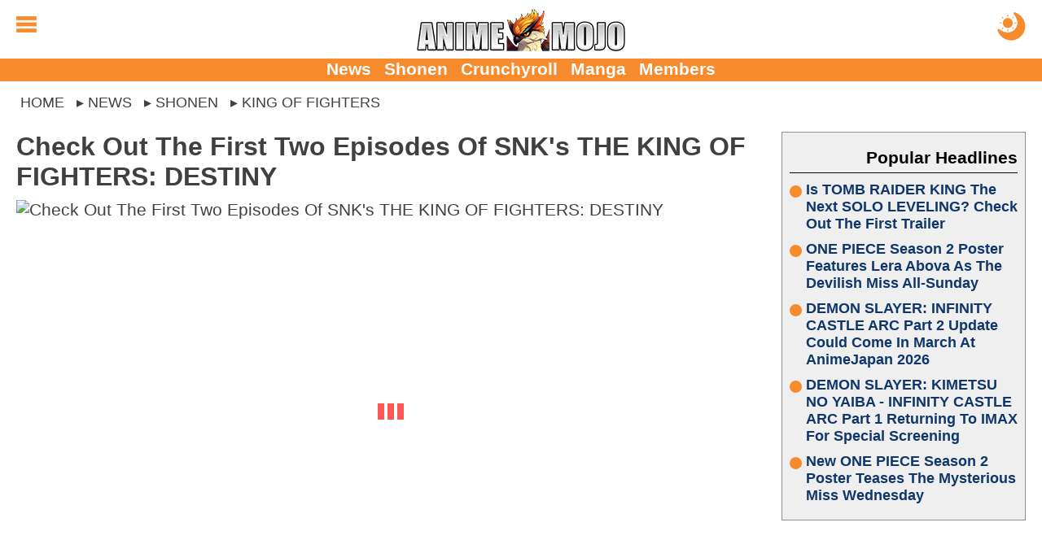

--- FILE ---
content_type: text/html; charset=utf-8
request_url: https://animemojo.com/shonen/king-of-fighters/check-out-the-first-two-episodes-of-snks-the-king-of-fighters-destiny-a3226
body_size: 32978
content:


<!DOCTYPE html>
<html lang="en">

<head id="ctl00_Head1"><meta charset="UTF-8"><meta http-equiv="content-language" content="en-us"><meta name="viewport" content="width=device-width, initial-scale=1"><link rel="alternate" type="application/rss+xml" href="/rss/">
<link rel="manifest" href="/manifest/">
<script type="text/javascript">
    window.addEventListener('load', () => {
        registerSW();
    });
 
    async function registerSW() {
      if ('serviceWorker' in navigator) {
        try {
          await navigator
                .serviceWorker
                .register('/manifest/worker.js');
        }
        catch (e) {
          console.log('SW registration failed');
        }
      }
    }
</script>
<link rel="dns-prefetch" href="https://scripts.mediavine.com">
<link rel="preconnect" href="https://scripts.mediavine.com" crossorigin="">

<!--<link rel="dns-prefetch" href="https://www.googletagmanager.com">
<link rel="preconnect" href="https://www.googletagmanager.com" crossorigin>
<link rel="dns-prefetch" href="https://www.google-analytics.com">
<link rel="preconnect" href="https://www.google-analytics.com" crossorigin>

<link rel="dns-prefetch" href="https://api.at.getsocial.io" />
<link rel="preconnect" href="https://api.at.getsocial.io" crossorigin />
-->
<script type="text/javascript">
    jScripts = [];//holds all of the scripts that we want to prevent from loading
    var jScriptsLoaded = false;

    document.addEventListener('scroll', jsScrollEL);
    document.addEventListener('mousemove', jsMouseEL);
    document.addEventListener('touchstart', jsTouchEL);
    document.addEventListener('DOMContentLoaded', jsDOMEL);

    function jsScrollEL() {
        initJScripts(500);
    }

    function jsMouseEL() {
        initJScripts(500);
    }

    function jsTouchEL() {
        initJScripts(500);
    }

    function jsDOMEL() {
        
        initJScripts(5000);
        
    }

    function initJScripts(sDelay) {
        document.removeEventListener('scroll', jsScrollEL);
        document.removeEventListener('mousemove', jsMouseEL);
        document.removeEventListener('touchstart', jsTouchEL);
        document.removeEventListener('DOMContentLoaded', jsDOMEL);

        

        if (jScripts.length > 0) {
            
                console.info('[JS Controller] Initializing');
            

            if (jScriptsLoaded) {
                return false;
            }
            else {
                setTimeout(LoadJScripts, sDelay);
            }
        }
        else {
            
            console.info('[JS Controller] Nothing To Run');
            
        }

        
    }

    function LoadJScripts() {
        if (!jScriptsLoaded) {
            jScriptsLoaded = true;

            jScripts
                //.reverse()
                .forEach(function (js) {
                    //if (/complete|loaded/.test(document.readyState)) {
                        if (!document.getElementById(js.id)) {
                            //script doesn't exist
                            var jScript = document.createElement("script");
                            jScript.type = "text/javascript";
                            jScript.id = js.id;
                            jScript.async = js.async;
                            jScript.defer = js.defer;
                            jScript.src = js.source;

                            if (js.attributes != null) {
                                js.attributes.forEach(function (nameValue) {
                                    jScript.setAttribute(nameValue.name, nameValue.value);
                                });
                            }

                            if (js.head) {
                                document.head.appendChild(jScript);
                            }
                            else {
                                document.body.appendChild(jScript);
                            }

                            if (js.runFun != null) {
                                //execute this function
                                eval(js.runFun);
                            }

                            //delete js;
                            jScripts = jScripts.filter(scripts => scripts.id != js.id);

                                
                        }
                    /*}
                    else {//something has begun loading and is changing the DOM
                        jScriptsLoaded = false;

                        setTimeout(LoadJScripts, 1500);

                            
                        console.info('[JS Controller] Script Delayed (' + js.id + ' - DOM Change)');
                            
                    }*/
                });

                
            console.info('[JS Controller] Complete');
                
        }
    }
</script><title>
	Check Out The First Two Episodes Of SNK's THE KING OF FIGHTERS: DESTINY
</title><link rel="icon" href="/favicon.ico" type="image/x-icon"><link rel="shortcut icon" href="/favicon.ico" type="image/x-icon"><link rel="apple-touch-icon" href="/apple-touch-icon.png">
<style type="text/css">
    body {margin:0px auto 0px auto;padding:0; font-family: Calibri,Arial,Verdana,Sans-Serif; font-size: 16pt;}
    img {border:none}
    h1 {margin:0px 0px 10px 0px; font-size:xx-large;}
    h2 {margin:0px 0px 10px 0px; font-size:larger;}
    h3 {margin:0px 0px 10px 0px; font-size:large;}
    a,a:active,a:hover,a:visited {text-decoration: none; color: #10376b; cursor: pointer}
    a:active, a:hover {font-weight: bold;}
    table {border:none}
    table td {vertical-align:top}
    blockquote {margin: 10px auto; padding:5px 25px; outline: solid 4px; outline-offset: -4px;}
    hr {border:none;height:2px;background:rgba(0,0,0,.25);}
    #aspnetForm {background:transparent!important}
    #header {position: relative; margin: 0px auto; width:100%; height: 85px; text-align:center; overflow: hidden;}
        #header a, #header a:visited, #header a:active {text-decoration: none;}
        #header .logo {margin: 10px auto 10px auto; height: 40px; display: block;}
            #header .logo img {margin: auto; width: auto; height: 100%; display: block;}

        #header .menuBTN, #header .menuCBTN {position: absolute; top: 20px; left: 20px; width: 25px; height: 25px; cursor: pointer;}
        #header .menuBTN img, #header .menuCBTN img {width: 100%; height: 100%;}

        #header .themeB {position: absolute; top: 15px; right: 20px; width: 30px; height: 30px;}
        #header .themeB img {width: 100%; height: 100%;}

        #header .links {position: absolute; bottom: 0; width: 100%; padding: 0px 0px 2px 0px; font-size: medium; font-weight: bold; text-align: center;}
        #header .links a {margin-left: 10px; vertical-align: middle;}
        #header .links a:nth-child(1) {margin-left: 0px;}

    .menu {display: none; position: absolute; width: 100%; height: 100%; z-index: 9999999999999999999999;}
    .menu .wrapper {padding: 1%;}
    .menu .links {border-top: solid 1px #e6e6e6;}
        .menu .links a {display: block; padding: 5px 0px 5px 0px; font-weight: bold; border-bottom: solid 1px #e6e6e6;}
    .menu  .moreLinks {margin-top: 20px; font-size: medium; font-weight: bold;}
        .menu .moreLinks .header {margin-bottom: 10px; color: #808080;}
        .menu .moreLinks .linkList {display: inline-block; width: 49%;}
        .menu .moreLinks .linkList a {display: block;}
    .menu .social {margin-top: 20px; font-weight: bold;}
        .menu .social .header {margin-bottom: 10px; color: #808080;}
        .menu .social img {margin-right: 5px; width: 30px; height: 30px; background-size: cover; background-repeat: no-repeat;}
        /*.menu .social .discord {margin-right: 5px; width: 30px; height: 30px; background: url(/images/social/discord.png);}
        .menu .social .facebook {margin-right: 5px; width: 30px; height: 30px; background: url(/images/social/facebook.png);}
        .menu .social .instagram {margin-right: 5px; width: 30px; height: 30px; background: url(/images/social/instagram.png);}
        .menu .social .threads {margin-right: 5px; width: 30px; height: 30px; background: url(/images/social/threads.png);}
        .menu .social .pinterest {margin-right: 5px; width: 30px; height: 30px; background: url(/images/social/pinterest.png);}
        .menu .social .reddit {margin-right: 5px; width: 30px; height: 30px; background: url(/images/social/reddit.png);}
        .menu .social .x {margin-right: 5px; width: 30px; height: 30px; background: url(/images/social/x.png);}
        .menu .social .youtube {width: 30px; height: 30px; background: url(/images/social/youtube.png);}*/
    .menu .sisterSites {display: grid; grid-gap: 10px; padding: 10px; margin-top: 20px; color: #fff; font-weight: bold; background: #7f7f7f;}
        .menu .sisterSites .header {padding: 10px; font-weight: bold; background: rgba(0,0,0,.25);}
        .menu .sisterSites .wrapper {background: none; text-align: center;}
        .menu .sisterSites a, .menu .otherSites a:active, .menu .otherSites a:hover, .menu .otherSites a:visited {color: #fff;}
        .menu .sisterSites .site img {display: block; width: 100%; height: auto;}

    .menu .userbar {float: right; padding: 10px 20px; max-width: 50%; text-align: center;}
    .menu .userbar input {margin-bottom: 10px; width: 100%; font-size: large;}
    .menu .userbar input[type=checkbox] {margin: auto; width: auto;}

    #header .attention {position: absolute; top: -55px; left: 10px; display: block; width: 40px; height: 40px; -webkit-animation: avAlert .5s infinite alternate;}
        @-webkit-keyframes avAlert {
            from {opacity:0.5;
            }
            to {
                opacity:1;
            }
        }
        #header .attention .avatar {width: 100%; height: 100%;}

    .menu #searchForm {width: 100%; margin: 0px auto; padding: 0px; border: none; overflow: hidden;}
        .menu #searchForm .gsc-control-cse {background: none; border: none;}

    #middle {margin: 10px auto 0px auto; width: 100%; overflow: visible;}
    #middle img {}
    #middle embed {}
    #middle object {}
    #middle iframe {max-width: 100%; max-height: 100%; display: block;}
    #middle #left .content {padding: 10px 20px;}
    #middle #right .content {padding: 10px 20px 10px 0px;}

    

    #middle .social {padding: 10px; text-align: center; font-size: x-large; font-weight: bold; background: #bfbfbf;}
        #middle .social .header {margin-bottom: 10px; color: rgba(0,0,0,.75);}
        #middle .social .socialLinks {margin: auto; display: block;}
        #middle .social img {margin: 0px; width: calc((100% - 20px) / 7); height: calc((100% - 20px) / 7); background-repeat: no-repeat; background-size: cover; border: 4px solid #bfbfbf;}
        /*#middle .social .discord {background-image: url(/images/social/discordm.png);}
        #middle .social .facebook {background-image: url(/images/social/facebookm.png);}
        #middle .social .instagram {background-image: url(/images/social/instagramm.png);}
        #middle .social .threads {background-image: url(/images/social/threadsm.png);}
        #middle .social .pinterest {background-image: url(/images/social/pinterestm.png);}
        #middle .social .reddit {background-image: url(/images/social/redditm.png);}
        #middle .social .x {background-image: url(/images/social/xm.png);}
        #middle .social .youtube {background-image: url(/images/social/youtubem.png);}*/

    #left {width: inherit;}
    #right {width: 320px;}
    #right {}

    #right .social {margin-bottom: 0px; width: 300px;}
    #right .social .link {display: inline-block; width: 49%; height: 49px;}
    #right .social .link img {width: 100%; height: 100%;}
    #right .headline h2, #right .headline h3 {font-size: medium;}
    #right .pHeadlines, #right .hotHeadlines {width: 300px;}
    #right .ad {margin: 10px auto 10px auto; width: 300px; text-align: center;}
    #right .hot, #right .popular {margin: 0px 0px 10px 0px; padding: 10px;}
    #right .headlines {padding: 0px;}
    #right .headlines .title {font-size: large; text-shadow: none;}

    .headlines {margin: 0px; padding: 10px; overflow: auto}
    #left .headlines {padding: 0px 10px;}
    .headlines .grid .headline {padding: 10px;}
    .headlines a, .headlines a:active, .headlines a:hover, .headlines a:visited {}
    .headlines .header {margin: 0px 0px 10px 0px; padding: 10px 0px 5px 0px; overflow: auto;}
    .headlines .header h2 {margin: 0px; color: rgba(0,0,0,.5);}
    .headlines .header .text {display: inline-block; font-size: x-large; font-weight: bold;}
    .headlines .header .view {float: right; display: inline-block; width: 42px; height: 16px; text-align: right; overflow: hidden;}

    #left .otherSites .headlines:nth-of-type(odd) {background: none;}
    #left .otherSites .headlines:nth-of-type(even) {background: #efefef;}    
    #left .otherSites .dhMore {margin-right: 0px;}

    #left .dMore {text-align: center;}
    #left .dhMore {margin: 0px 10px 20px 0px; text-align: right;}
    #left .dhMore .link {font-weight: bold; white-space: nowrap; color: #10376b;}

    .headlines .headline {position: relative;}
    .headlines .headline h1 {margin: inherit; font-size: inherit}
    .headlines .headline h2, .headlines .headline h3 {font-size: large;}
    .headlines .headline .title{margin: 0px; font-weight:bold}
    .headlines .headline .imgWrap {position: relative; display: block; width: 100%; padding-top: 56.25%;}
    .headlines .headline .imgWrap:before {content: ''; position: absolute; z-index: 1; top: -1px; right: -1px; bottom: -1px; left: -1px; pointer-events: none;}
    .headlines .headline .image {position: absolute; z-index: 0; top: 0; width: 100%; height: 100%; display: block; object-fit: cover; background: url(/images/loading.gif) no-repeat center;}
    .headlines .headline .summary {display: none;}

    .headlines .headline .details {margin-bottom: 0px; width: 100%; display: block; font-size: small; overflow: hidden;}
    .headlines .headline .author {width: 50%; text-align: left; white-space: nowrap; font-weight: bold; text-overflow: ellipsis; display: inline-block; overflow: hidden;}
    .headlines .headline .time {width: 45%; text-align: right; white-space: nowrap; display: inline-block; overflow: hidden;}
        
    .headlines .grid {display: grid; grid-gap: 0px; word-wrap: break-word;}
    .headlines .grid .separator {display: none}
    .headlines .grid .headline:hover, .headlines .grid .headline:active {opacity: 1;}
    .headlines .grid .headline {word-break: break-word;}
    .headlines .grid .headline .info {}
    .headlines .grid .headline .info .title h2, .headlines .grid .headline .info .title h3 {margin-bottom: 5px;}
    .headlines .grid .headline .category {display: block; position: absolute; z-index: 1; top: -1px; right: -1px; margin: 5px 5px 0px 0px; width: fit-content; max-width: 120px; font-size: smaller; font-weight: bold;}
    .headlines .grid .headline .category a {display: block; padding: 2px 5px; white-space: nowrap; overflow: hidden; text-overflow: ellipsis;}
    .headlines .grid .headline .info .title {display: block; word-break: break-word;}
    .headlines .grid .headline .info .summary {display: none;}
    .headlines .grid .headline .info .details {}

    .homepage {padding: 0px 10px;}
    #DHeadlinesHome {margin: auto; max-width: 1280px;}
    .H1Home {margin: 0px; padding: 0px; width: 0px; height: 0px; overflow: hidden;}

    .hot, .popular {margin: 10px; color: #10376b; outline: 1px solid #8f8f8f; outline-offset: -1px; background: #efefef;}
    .hot .headlines a, .hot .headlines a:active, .hot .headlines a:hover, .hot .headlines a:visited, .popular .headlines a, .popular .headlines a:active, .popular .headlines a:hover, .popular .headlines a:visited {font-weight: bold; color: #10376b;}
    .hot .headlines .header, .popular .headlines .header {text-align: right; color: #000; border-bottom: 1px solid #000;}
    .hot .headlines .header img {width: 20px; height: 30px; vertical-align: bottom; border: none; background: url(/images/icons/flameicon.svg) no-repeat center top;}
    .hot .headlines .header h2, .popular .headlines .header h2,
        .hot .headlines .header h3, .popular .headlines .header h3 {margin: 0px; font-size: unset; color: #000;}
    .hot .headlines .headline h2, .popular .headlines .headline h2,
        .hot .headlines .headline h3, .popular .headlines .headline h3 {font-size: large; text-shadow: none;}
    /*.hot .headlines .grid .headline:nth-child(5n+1) .info .title h2, .popular .headlines .grid .headline:nth-child(5n+1) .info .title h2,
        .hot .headlines .grid .headline:nth-child(5n+1) .info .title h3, .popular .headlines .grid .headline:nth-child(5n+1) .info .title h3 {font-size: large;}*/
    .hot .headlines .grid {display: grid; grid-template-columns: unset;}
    .hot .headlines .grid .headline {display: grid; grid-template-columns: 80px auto;}
    .hot .headlines .grid .details {display: none;}
    /*.hot .headlines .grid .headline:nth-child(5n+1) {grid-column: unset;}
    .hot .headlines .grid .headline:nth-child(5n+1) .info {position: unset; transform: unset; width: unset;}*/
    .hot .headlines .headline .imgWrap, .popular .headlines .headline .imgWrap {display: none;}
    .hot .content, .popular .content {padding: 10px;}
    .hot .header h2 {}
    .hot .count {width: 70px; height: 70px; text-align: center; font-size: x-small; background: url(/images/buttons/chatbubble.svg) no-repeat; background-size: cover;}
    .hot .count span {display: block; margin: 10px 0px -5px 0px; font-size: large; font-weight: bold;}

    .popular .headline {margin-bottom: 10px;}
    .popular .headline .title {display: flex;}
    .popular .headline .title::before {flex: none; counter-increment: none; content: ''; margin: 5px 5px 0px 0px; width: 15px; height: 15px; clip-path: circle(50%); background: #f68a2c;}

    #footer {clear: both; margin: 0px auto 0px auto; width: 100%; font-size: smaller; color: #fff; background: #595959;}
    #footer a, #footer .content a:visited {text-decoration: none;}
    #footer .links {padding: 10px;}
    #footer .links a, #footer .links a:visited {color: #fff;}
    #footer .copyright {padding: 10px;}
    #footer .copyright a {color: #f68a2c; text-decoration: underline;}

    .viewRecorder {position: absolute; top: -2px; left: -2px; width: 1px; height: 1px;}

    .article {overflow: hidden;}
    .article .summary {margin: 0px auto 10px auto; height: fit-content; display: block; overflow: auto;}
    .article .summary .picture {margin: 8px 5px 5px 0px; width: 160px; height: 90px; float: left;}
    .article .summary .picture img {width: 100%; height: 100%;}
    .article .details {margin: 10px 0px; min-height: 40px; max-height: 60px; font-size: medium; display: block;}
    .article .details .category {}
    .article .details .author {}
    .article .content .imgWrap {position: relative; margin: 0px auto 0px auto; width: 100%; padding-top: 56.25%; display: block; background: url(/images/loading.gif) no-repeat center;}
    .article .content .imgWrap .dBannerImg {position: absolute; top: 0; margin-top: 0px; width: 100%; height: 100%; object-fit: cover; display: block;}
    .article .content .imgWrap .mBannerImg {position: absolute; top: 0; margin-top: 0px; width: 100%; height: 100%; object-fit: cover; display: block;}
    .article .content .body .imgWrap {padding: 0px; display: block;}
    .article .content .body .imgWrap img {margin: 10px auto; display: block; width: 100%!important; height: auto!important;}
    .article .details .source {display: block;}
    .article .details .type {margin-top: 5px; float: right; display: block;}
    .article .details .type .name {padding: 5px 10px; color: #fff; font-size: larger; background: #f68a2c; border-radius: 5px; }
    .article .details .type .opinion {padding: 5px 10px; color: #fff; font-size: larger; color: #f68a2c; border: solid 1px #f68a2c; border-radius: 5px; }
    .article .body {clear: both; overflow: auto; display: block;}
    .article .body iframe, .article .body .instagram-media, .article .body .twitter-tweet {margin-left: auto!important; margin-right: auto!important;}
    
    .article .recArticle {margin: 20px 0px; padding: 10px; text-align: left; line-height: normal; overflow: auto;}
    .article .recArticle img {float: left; margin: 0px 10px 0px 0px; width: 33%; height: auto; }
    .article .recArticle .header {font-size: smaller; font-weight: bold; text-transform: uppercase; color: #f68a2c;}
    .article .recArticle h2 {font-size: large;}

    .article .disclaimer {clear: both; margin: 10px 0px; padding: 10px; font-size: smaller}
        .article .disclaimer h4 {text-align: center; text-transform: uppercase; font-size: large;}
        .article .disclaimer h4 a {text-decoration: underline;}

    .article .related {clear: both;}

    .article .morePosts .paging {margin: 10px auto 10px auto;}
    .article .morePosts .paging .button {font-size: smaller;}

    .article .imgWrap {outline: none; background: none;}

    #middle .userProfile {margin: 10px auto 10px auto; padding-top: 10px; width: 100%; display: inline-block; border-top: solid 1px #bfbfbf;}
        #middle .userProfile .user {display: block;}
        #middle .userProfile .heading {margin-bottom: 10px; font-weight: bold;}
        #middle .userProfile .user .avatar {width: 70px; height: 70px; display: block;}
        #middle .userProfile .social {padding: 0px; text-align: left; font-size: inherit; font-weight: normal; background: none; display: block; clear: both;}
        #middle .userProfile .social img {margin-right: 10px; width: 70px; height: 70px; border: none; display: inline-block;}

    .article #adInhouse {margin: 0px auto 10px auto; text-align: center;}
    .article #adInhouse .header {margin-bottom: 5px; font-weight: bold; color: rgba(0,0,0,.5);}
    .article #adInhouse .ad {display: inline-block; width: 200px; height: 83px;}
    .article #adInhouse .ad img {width: 200px; height: 83px;}

    .ListButtons {margin: 0px auto 30px auto; text-align: center;}
    .ListButtons .button {display: inline-block;}

    .article .share {padding: 5px; text-align: center; outline-offset: -2px; background: #bfbfbf;}
        
        .article .share #FBiFrame {margin: 0px 0px 10px 5px; display: inline-block; vertical-align: middle;}

    .newsletterForm {margin-top: 20px; outline-offset: -2px; outline: none!important;}

    .share .button {float: right; margin: 15px 5px 10px 10px; border: solid 2px rgba(0,0,0,.5);}
    .share .button:hover {margin-top: 10px; margin-bottom: 15px;}
    .share .button a {color: #fff; font-weight: bold; font-size: xx-large; text-align: center; padding: 0px 10px 0px 10px; display: block;}

    .PrevNext {margin: 20px auto 0px auto; padding: 0px 50px 0px 50px; clear: both; text-align: center; font-size: larger; font-weight: bold; display: block;}
    .PrevNext a, .PrevNext a:visited, .PrevNext a:active {text-decoration: underline;}

    .catNav {margin-bottom: 10px; width: 100%; overflow: auto; font-weight: bold; border-bottom: solid 2px #000;}
    .catNav a, .catNav a:visited, .catNav a:hover {padding: 5px 10px; color: #fff; display: block; background: #000; float: left;}
    .catNav a.active, .catNav a:hover {color: #bf0000; background: transparent;}
    .catInfo {margin-bottom: 10px; padding-bottom: 10px; display: block; overflow: auto;}
    .categories {margin-top: 20px;}
    .category {white-space: nowrap; display: inline;}
    .catImage {margin: 0px 0px 5px 10px; float: right;}
    .catDescription {display: block;}

     .pictures {width: 100%;}
     .pictures .picture {padding: 10px; text-align: center;}
     .pictures .picture:hover {background: rgba(0, 0, 0, 0.1);}
     .pictures .picture img {width: 146px; max-height: 146px; display: block;}
     .pictures .picture .name {font-weight: bold; display: block;}
     .pictures .picture .category {font-size: smaller; display: block; white-space: normal;}

    .picture .image {margin-bottom: 10px; max-width: 100%; height: auto;}
    .picture .info {clear: both; margin-bottom: 10px; padding-top: 10px}
    .picture .info .description {display: block; margin: 0px 0px 10px 0px;}
    .picture .info .button {display: inline-block; color: #fff;}
    .picture .nextLNK {margin-bottom: 10px; float: right}
    .picture .prevLNK{margin-bottom: 10px;}

     .videos {width: 100%;}
     .videos .seperator {display: inline-block;}
     .videos .video {margin-bottom: 10px; width: 216px; vertical-align: top; text-align: center; display: inline-block;}
     .videos .video:hover {background: rgba(0, 0, 0, 0.1);}
     .videos .video img {width: 216px; height: 122px; display: block;}
     .videos .video .name {font-weight: bold; display: block;}
     .videos .video .category {font-size: smaller; display: block;}

     .video .player iframe, .video .player embed, .video .player object {width: 670px; height: 377px;}
        .video .info {margin-bottom: 10px; overflow: auto;}
        .video .info .description {display: block; margin: 10px 0px 10px 0px;}
        .video .info .date {margin: 10px 0px 20px 0px;}
        .video .info .button {display: inline-block; color: #fff;}
        .video .relatedVideos {clear: both; margin: 10px 0px 10px 0px; width: 100%}
        .video .relatedVideos .header {margin: 0px 0px 5px 0px; height: 22px; border-bottom: solid 2px #bfbfbf;}
        .video .relatedVideos .header .text {float: left; display: inline-block; font-size: large; font-weight: bold; color: #bfbfbf; background: #fff;}
        .video .relatedVideos .videos .seperator {display: inline-block;}
        .video .relatedVideos .video {margin-bottom: 5px; padding: 5px; width: 210px; vertical-align: top; display:inline-block; overflow:hidden;}
        .video .relatedVideos .video img {width: 210px; height: 118px; display: block;}
        .video .relatedVideos .video .name {font-weight: bold; display: block;}

    .wallpapers {width: 100%;}
    .wallpapers .wallpaper {margin-bottom: 10px; width: 216px; vertical-align: top; text-align: center; display: inline-block;}
    .wallpapers .wallpaper:hover {background: rgba(0, 0, 0, 0.1);}
    .wallpapers .wallpaper .name {font-weight: bold; display: block;}
    .wallpapers .wallpaper .category {font-size: smaller; display: block;}

    .wallpaper .picture {width: 210px; display: inline-block; vertical-align: top;}
    .wallpaper .info {width: 455px; display: inline-block; vertical-align: top;}
    .wallpaper .info .name {font-weight: bold;}
    .wallpaper .info .description {display: block; margin: 10px 0px 10px 0px;}
    .wallpaper .info .button {display: inline-block; color: #fff;}
    .wallpaper .image {margin: 0px auto; max-width: 100%; height: auto; display: block;}

    .video .share, .wallpaper .share, .picture .share {clear: both; margin-top: 10px; padding-top: 5px; border: solid 1px rgba(0,0,0,.5); border-left: none; border-right: none; overflow: auto}

    .comments {position: relative; clear: both; margin-top: 10px; padding-top: 10px;}
    .comments table {width: 100%;}
    .comments a {padding: 5px;}
    .comments .paging {}
    .comments .paging span {margin-bottom: 20px; width: 100%; font-weight: bold; font-size: larger; vertical-align: middle; color: #f68a2c;}
    .comments .paging a {vertical-align: middle;}
    .comments .comment {margin-bottom: 10px; display: flex; flex-direction: row; word-break: break-word;}
    .comments .comment .cWrapper {display: flex; flex: 1; flex-direction: column;}
    .comments .comment .content {margin-top: 5px; flex: 1; word-wrap: break-word;}
    .comments .comment .content a {word-break: break-word;}
    .comments .comment .content img {display: block; margin: auto; max-width: 100%}
    .comments .comment .content embed {display: block; margin: auto; max-width: 100%}
    .comments .comment .content object {display: block; margin: auto; max-width: 100%}
    .comments .comment .content iframe {display: block; margin: auto; max-width: 100%}
    .comments .commentsSort{position: absolute; top: 18px; right: 0px;}
    .commentsCount {margin: 0px 0px 10px 0px; text-align: center; font-size: larger; font-weight: bolder; display: block}
    .commentsCount a, .commentsCount a:active, .commentsCount a:hover, .commentsCount a:visited {color: #f68a2c; text-decoration: underline;}
        .commentsCount a:hover {text-decoration: none;}
    .commentsCount img.showComments {background: #f68a2c; mask-image: url(/images/buttons/chatbubblewdots.svg); -webkit-mask-image: url(/images/buttons/chatbubblewdots.svg); background-size: contain; width: 32px; height: 32px; margin-right: 5px; display: inline-block; vertical-align: middle;}
    .commentsCount img.hideComments {background: #f68a2c; mask-image: url(/images/buttons/chatbubblewdots.svg); -webkit-mask-image: url(/images/buttons/chatbubblewdots.svg); background-size: contain; width: 32px; height: 32px; margin-right: 5px; display: inline-block; vertical-align: middle;}
    .comments .manage {text-align: right; right: 0; font-size: smaller;}
    .comments .manage a {margin-left: 5px;}
    .comments .edit {margin-top: 10px}
    .comments .edit textarea {width: 99%; height: 150px;}
    .comments .user {font-size: smaller; color: gray;}
    .comments .comment .avatar {margin-right: 5px; flex: none; text-align: center; overflow: hidden}
    .comments .comment .avatar img {margin-top: 27px; width: 60px; height: 60px;}
    .comments .reply {margin: 0px 0px 0px 30px; padding: 0px 0px 10px 20px; display: flex; flex-direction: row; word-break: break-word;}
    .comments .reply .cWrapper {display: flex; flex: 1; flex-direction: column;}
    .comments .reply .content {margin-top: 5px; flex: 1; word-wrap: break-word;}
    .comments .reply .content a {word-break: break-word;}
    .comments .reply .content img {display: block; margin: auto; max-width: 100%}
    .comments .reply .content embed {max-width: 100%}
    .comments .reply .content object {max-width: 100%}
    .comments .reply .content iframe {max-width: 100%}
    .comments .reply .avatar {margin-right: 5px; flex: none; text-align: center; overflow: hidden}
    .comments .reply .avatar img {margin-top: 27px; width: 50px; height: 50px;}

    .comments .comment .likeBTN, .comments .reply .likeBTN,
        .comments .comment .dislikeBTN, .comments .reply .dislikeBTN {vertical-align: middle; display: inline-block;}
    .comments .comment .likeBTN svg, .comments .reply .likeBTN svg {display: inline-block; width: 20px; height: auto;}
    .comments .comment .dislikeBTN svg, .comments .reply .dislikeBTN svg {margin-top: 15px; display: inline-block; width: 20px; height: auto;}

    .comments .blockUser {margin-top: 2px;}
    .comments .abuseTypes {margin: 5px 0px 0px 0px}
    .comments .abuseTypes a {color: #f00; font-weight: bold}
    .comments .abuseTypes img {padding: 5px; max-width: 35px}
    .comments .row {overflow: auto}
    .comments .rowAlternate {overflow: auto}
    .comments .abuseLink {margin-top: 5px; font-size: smaller; float: right}
    .comments .abuseReport {margin: 5px; padding: 5px; border: solid 2px #000; width: 500px; color: #fff; background: #f00}
    .comments .abuseReport .commentInput {width: 100%; height: 100px}
    .comments .abuseReport .buttons .button {background: #fff;}
    .comments .commentInput {width: 100%; height: 100px}
    .comments .cFooter {margin-top: 5px;}
    .comments .cFooter .interact {}
    .comments .cFooter .interact span {vertical-align: middle;}
    .comments .cFooter .interact a {display: inline-block; margin-right: 5px}
    .comments .cFooter .replyInput textarea {width: 99%; height: 80px;}
    .comments .reply .cFooter {margin-top: 5px;}
    .comments .buttons {margin: auto; width: fit-content;}
    .comments .buttons .button {display: inline-block;}
    .comments .buttons .processing {margin: auto; padding: 2px 6px; width: fit-content; font-weight: bold; color: #f68a2c; box-shadow: none; background: none; border: solid 2px #f68a2c; display: none;}

    .commentsOff {margin: 10px; padding: 10px; text-align: center; font-size: x-large; font-weight: bold; color: #f68a2c;}

    .paging {margin-top: 10px; text-align: center; font-size: large; overflow: auto}
    .paging .disabled {opacity: 0.5}
    .paging .status {margin-right: 5px; font-size: 12px; font-weight: normal;}
    .paging a {margin-right: 5px; padding: 0px 5px; min-width: 20px; line-height: 30px; text-align: center; vertical-align: middle; font-weight: bold; color: #8f8f8f; display: inline-block; border: solid 1px #8f8f8f;}
        .headlines .paging a, .headlines .paging a:visited {color: #8f8f8f}
    .paging a:hover {color: #8f8f8f;}
        .headlines .paging a:hover {color: #8f8f8f;}
    .paging .active {color: #fff; background-color: #f68a2c; border-color: #f68a2c;}
        .headlines .paging .active, .headlines .paging .active:hover {color: #fff;}
    .paging .prev {min-width: 10px; border: none;}
        .paging .prev:before {content: "\276E";}
    .paging .next {margin-right: 0px; min-width: 10px; border: none;}
        .paging .next:after {content: "\276F";}
    .paging .noPage {border: none; background: none;}
        .paging .noPage:before {content: "...";}

    .comments .paging a {margin: 0px; padding: 3px; border: none; min-width: unset;}

    .ageGate {margin-bottom: 20px; padding: 20px; text-align: center; border: solid 4px #f00;}
    .ageGate .select {margin: 20px auto 20px auto;}
    .ageGate .error {font-size: x-large;}

    .success {position: absolute; top: 150px; left: 50%; margin-left: -320px; width: 600px; padding: 20px; text-align: center; border: solid 4px rgba(0,0,0,.5); background: #fff; box-shadow: rgba(0,0,0,.25) 5px 5px 10px;}
    .success h2 {color: green;}

    .error {font-weight: bold; color: #f00; display: block;}

    .polls .questions {padding: 10px; border: solid 2px #e6e6e6;}
    .polls .questions td {padding: 5px;}
    .polls .questions .question {width: 100%; font-weight: bold;}
    .poll .picture {margin-bottom: 10px;}
    .polls .questions .alternate {background: rgba(0,0,0,.25);}

    .poll .picture {width: 100%; margin-bottom: 10px;}
    .poll .question {margin-bottom: 10px; padding-bottom: 10px; font-size: xx-large; font-weight: bold; text-align: center; border: solid 2px #e6e6e6; border-left: none; border-right: none; display: block;}
    .poll .link {font-size: large;}
    .poll .answers {margin-bottom: 10px;}
    .poll .results {border: solid 4px #e6e6e6; padding: 20px;}

    .BOSPoll {padding: 20px; width: 75%; border: solid 4px #e6e6e6; background: #fff; overflow: auto;}
    .BOSPoll .PollQuestion {font-size: larger; font-weight: bold; margin-bottom: 10px;}
    .BOSPoll .PollAnswers td {padding-bottom: 5px;}
    .BOSPoll .PollResults a {padding: 5px 10px 5px 10px; text-align: center; font-weight: bold; color: #fff; cursor: pointer; opacity: 0.75; box-shadow: 5px 5px 5px rgba(0,0,0,.25); display: inline-block; background: #1e5da9;
        background: -moz-linear-gradient(top,  #1e5da9 0%, #0b284d 100%);
        background: -webkit-gradient(linear, left top, left bottom, color-stop(0%,#1e5da9), color-stop(100%,#0b284d));
        background: -webkit-linear-gradient(top,  #1e5da9 0%,#0b284d 100%);
        background: -o-linear-gradient(top,  #1e5da9 0%,#0b284d 100%);
        background: -ms-linear-gradient(top,  #1e5da9 0%,#0b284d 100%);
        background: linear-gradient(to bottom,  #1e5da9 0%,#0b284d 100%);
        filter: progid:DXImageTransform.Microsoft.gradient( startColorstr='#1e5da9', endColorstr='#1e5da9',GradientType=0 )}

    .userProfile {}
    .userProfile .avatar {float: left; margin: 0px 10px 5px 0px}
    .userProfile .info {margin-bottom: 20px;}
    .userProfile .info .button {margin: 10px 0px 10px 0px;}
    .userProfile .bio {margin-top: 10px; display: block;}
    .userProfile .social {display: block; margin-top: 10px}
    .userProfile .social .facebook {margin-right: 5px; width: 30px; height: 30px; background: url(/images/sprites/base.png) -10px -54px no-repeat;}
    .userProfile .social .twitter {margin-right: 5px; width: 30px; height: 30px; background: url(/images/sprites/base.png) -10px -84px no-repeat;}
    .userProfile .social .google {margin-right: 5px; width: 30px; height: 30px; background: url(/images/sprites/base.png) -10px -114px no-repeat;}
    .activities {margin-bottom: 20px}
    .activities .header {margin: 0px auto 5px auto; width: 670px; height: 22px; border-bottom: solid 2px #bfbfbf; overflow: auto;}
    .activities .header .text {float: left; display: inline-block; font-size: large; font-weight: bold; color: #bfbfbf; background: #fff;}
    .activities .item {overflow: auto; padding-bottom: 10px;}

    .categoryList {width: 100%}
    .categoryList .seperator {display: none;}
    .categoryList .item {padding: 10px; overflow-wrap: anywhere;}
    .categoryList .item:nth-of-type(even) {background: rgba(0,0,0,.1);}
    .categoryList .item .image img {margin: 0px 10px 0px 0px; max-width: 120px; max-height: 120px; float: left;}
    .categoryList .item .name {font-size: larger; font-weight: bold; display: block; margin-bottom: 10px;}
    .categoryList .item .description {display: block;}
    .categoryList .item .children {margin-top: 10px; font-size: larger;}

    .breadcrumb {text-transform: uppercase; font-size: large; margin: 10px 20px 0px 20px;}
        .breadcrumb a, .breadcrumb a:visited {display: inline-block; margin-right: 5px; padding: 5px; color: #404040;}
            .breadcrumb a:active, .breadcrumb a:hover {text-decoration: underline; color: #f68a2c;}
        .breadcrumb a:before {display: inline-block; margin-right: 5px; content: "\25B8"; color: #404040;}
            .breadcrumb a:nth-child(1):before {margin: 0px; content: none;}

    .textSmall {font-size: small;}

    .center {text-align: center;}

    .learnLink {font-size: small;}
    .learnLink p {margin: 0px; padding: 0px;}

    .mobile .ad {margin: 10px auto; width: 300px; min-height: 250px; text-align: center;}

    .blsnet {text-align: center;}
    .blsnet div {margin: 10px; padding: 10px; width: 400px; height: 54px; display: inline-block; outline: 2px solid rgba(0,0,0,.5); outline-offset: -2px; background: #bfbfbf;}

    .mv-ad-box {background-color: #fff!important; overflow: hidden!important;}
    .mv-ad-box .mv-rail-frame-400 {background-color: #fff!important;}
    .mv-ad-box .mv-rail-slide-600 {background-color: #fff!important;}

    .twitter-tweet, .twitter-tweet-rendered {display: block!important; margin-left: auto; margin-right: auto;}
    
    
        body {color:#404040;}

        #middle {background: #fff;}

        #header {color: #fff;  background: #FFF;/* background: linear-gradient(0deg, #FFF 50%, #f68a2c 150%);*/}
            #header a, #header a:visited, #header a:active {color: #FFF;}
	    #header .themeB .themeB0{fill:#f68a2c;}
	        #header .themeB .themeB1{fill:#f68a2c;}
	    #header .menuBTN .menuB0{fill:#f68a2c;}
	    #header .menuCBTN .closeB0{fill:#f68a2c;}
	        #header .menuCBTN .closeB1{fill:#f68a2c;}
        #header .links {background: #000;}
        #header .links {background: #f68a2c;}
            
        .menu .wrapper {padding: 1%; background: #fff;}
        .menu a, menu a:visited, menu a:active {color: #1a1a1a;}
        
        .menu .userbar {float: right; padding: 10px 20px; max-width: 50%; text-align: center; background: #fff;}
    
        .menu .links {border-top: solid 1px #e6e6e6;}
        .menu .links a {display: block; padding: 5px 0px 5px 0px; font-weight: bold; border-bottom: solid 1px #e6e6e6;}
    
        .headlines a, .headlines a:active, .headlines a:hover, .headlines a:visited {color: #1a1a1a;}      
        .headlines .header {border-bottom: 1px solid rgba(0,0,0,.25);}
        .headlines .header .text {color: #bfbfbf;}
        .headlines .header a, .headlines .header a:active, .headlines .header a:hover, .headlines .header a:visited {color: #bfbfbf;}

        .headlines .headline .imgWrap:before {background: linear-gradient(0deg, rgba(255,255,255,1) 0%, rgba(255,255,255,0) 33%);}
        #left .otherSites .headlines:nth-of-type(even) .headline .imgWrap:before {background: linear-gradient(0deg, rgba(239,239,239,1) 0%, rgba(239,239,239,0) 33%);}

        .headlines .grid .headline .category {color: #f68a2c; background: #FFF;}
        
        .categoryList .item:nth-of-type(even) {background: rgba(255,255,255,.1);}

        .article .summary {color: rgba(0, 0, 0, .50);}
        .article blockquote {background: rgba(0,0,0,.1); outline-color: rgba(0,0,0,.5);}

        .article .recArticle {background: rgba(0,0,0,.10); border-left: solid 10px #f68a2c;}
        .article .recArticle .header {font-size: smaller; font-weight: bold; text-transform: uppercase; color: #f68a2c;}
        .article .recArticle a, .article .recArticle a:visited, .article .recArticle a:hover, .article .recArticle a:active {color: rgba(0,0,0,.75);}

        .article .newsletterForm {outline: solid 2px #f68a2c;}

        .article .share {outline: solid 2px #f68a2c;}
        
        .comments .paging a, .comments .paging a:visited {color: #f68a2c;}
        .comments table {width: 100%;}
        .comments .row .comment .content {border: solid 1px rgba(0,0,0,.25);}
        .comments .rowAlternate .comment .content {background: rgba(0,0,0,.1);}
        .comments .row .reply .content {border: solid 1px rgba(0,0,0,.25);}
        .comments .rowAlternate .reply .content {background: rgba(0,0,0,.1);}
        .comments .reply {border-left: 1px dashed rgba(0,0,0,.25);}
        
        .comments .comment .likeBTN .themeB0, .comments .reply .likeBTN .themeB0,
            .comments .comment .dislikeBTN .themeB0, .comments .reply .dislikeBTN .themeB0{fill: #f68a2c;}
        .comments .comment .likeBTN .active .themeB0, .comments .reply .likeBTN .active .themeB0,
            .comments .comment .dislikeBTN .active .themeB0, .comments .reply .dislikeBTN .active .themeB0{fill: #f68a2c;}

        .siteAlert {background: #f3fbfb; outline: solid 4px #a5e3de;}
        .siteAlert .closeButton img {background: url(/images/themes/light/buttons/close.svg) no-repeat;}

        .learnContent .content {margin-bottom: 10px; background: rgba(0,0,0,.1);}
    

    .loading {clear: both; position: relative; display: block; margin: 10px auto 10px auto; width: 32px; height: 32px; background: url(/images/loading.gif) no-repeat center;}

    .chevron:before {content: "\25BC"; font-size: small;}
    .active .chevron:before {content: "\25B2"; font-size: small;}

    @keyframes loadRotate {
      100% {
        transform: rotate(360deg);
      }
    }

    @keyframes loadDash {
      0% {
        stroke-dasharray: 1, 150;
        stroke-dashoffset: 0;
      }
      50% {
        stroke-dasharray: 90, 150;
        stroke-dashoffset: -35;
      }
      100% {
        stroke-dasharray: 90, 150;
        stroke-dashoffset: -124;
      }
    }

    @media only screen and (max-width: 340px) {
        #header .logo {height: 35px;}
        #header .logo img {margin: 20px auto 0px auto; width: 170px; height: auto;}
        #middle #left .content {padding: 10px;}
        #middle #left .headlines {padding: 0px;}
        #middle #left .popular .headlines, #middle #left .hot .headlines {padding: 10px;}
        #middle #left .otherSites .headlines {padding: 10px;}
        #middle #left .dhMore .link {white-space: normal;}

        .article .content .imgWrap .dBannerImg {display: none;}
        .article .content .imgWrap .mBannerImg {display: block;}

        .twitter-tweet iframe, .twitter-tweet-rendered iframe {width: 300px!important;}
    }

    @media only screen and (max-width: 800px) {
        #right {display: none;}
        #left {display: block;}
     
        .headlines .grid {grid-template-columns: unset;}

        /*.mobile {display: block;}
        .desktop {display: none;}*/

        #left .headlines .grid .headline:nth-child(3n+1) {grid-column: unset;}
        #left .hot .headlines .grid .headline:nth-child(3n+1) {grid-column: unset;}

        .article .content .imgWrap .dBannerImg {display: none;}
        .article .content .imgWrap .mBannerImg {display: block;}

        .twitter-tweet iframe, .twitter-tweet-rendered iframe {width: 300px!important;}
    }

    @media only screen and (min-width: 500px) {
        /*.headlines .grid .headline:nth-child(5n+1) .info .title h2, .headlines .grid .headline:nth-child(5n+1) .info .title h3 {font-size: x-large;}*/
        
        .headlines .grid {grid-template-columns: repeat(2, 1fr);}

        #left .headlines .grid .headline:nth-child(3n+1) {grid-column: unset;}
        #left .hot .headlines .grid .headline:nth-child(3n+1) {grid-column: unset;}

        .article .content .imgWrap .dBannerImg {display: none;}
        .article .content .imgWrap .mBannerImg {display: block;}

        .twitter-tweet iframe, .twitter-tweet-rendered iframe {width: 300px!important;}
    }

    @media only screen and (min-width: 800px)
    {
        #left {display: table-cell; vertical-align: top;}
        #right {display: table-cell; vertical-align: top}

        /*.mobile {display: none;}
        .desktop {display: block;}*/

        #header {height: 100px;}
        #header .menuBTN {width: 25px; height: 20px;}
        #header .logo {height: 50px;}
        #header .themeB {width: 35px; height: 35px;}
        #header .links {font-size: inherit;}
        
        .menu .sisterSites .header {grid-column: 1 / span 2}

        /*.headlines .grid .headline:nth-child(5n+1) .info .title h2, .headlines .grid .headline:nth-child(5n+1) .info .title h3 {font-size: xx-large;}*/
        
        .commentsCount {font-size: xx-large}
        .commentsCount img.showComments, .commentsCount img.hideComments {margin-right: 10px; width: 48px; height: 48px;}
        
        .headlines .grid {grid-template-columns: repeat(4, 1fr);}
        #left .headlines .grid .headline:nth-child(3n+1) {grid-column: unset;}

        .homepage .headlines .grid .headline:nth-child(1), #left .headlines .grid .headline:nth-child(6n+1) {margin: 0px; grid-column: 1 / span 2; overflow: hidden;}
        .homepage .headlines .grid .headline:nth-child(1) .imgWrap, #left .headlines .grid .headline:nth-child(6n+1) .imgWrap {max-width: unset;}
        .homepage .headlines .grid .headline:nth-child(2), #left .headlines .grid .headline:nth-child(6n+2) {margin: 0px; grid-column: 3 / span 2; overflow: hidden;}
        .homepage .headlines .grid .headline:nth-child(2) .imgWrap, #left .headlines .grid .headline:nth-child(6n+2) .imgWrap {max-width: unset;}      
        .headlines .grid .headline:nth-child(6n+1) .info .title h2, .headlines .grid .headline:nth-child(6n+1) .info .title h3,
            .headlines .grid .headline:nth-child(6n+2) .info .title h2, .headlines .grid .headline:nth-child(6n+2) .info .title h3 {font-size: unset;}
        .headlines .grid .headline:nth-child(6n+1) .category,
            .headlines .grid .headline:nth-child(6n+2) .category {max-width: 225px; font-size: large;}

        #left .hot, #left .popular {display: none;}
        /*#left .hot .headlines .grid .headline:nth-child(6n+1) {grid-column: unset; grid-row: unset;}
        #left .hot .headlines .grid .headline:nth-child(6n+2) {grid-column: unset; grid-row: unset;}*/

        .article .share {display: block;}

        .article .content .imgWrap .dBannerImg {display: none;}
        .article .content .imgWrap .mBannerImg {display: block;}

        .twitter-tweet iframe, .twitter-tweet-rendered iframe {width: 400px!important;}
    }

    @media only screen and (min-width: 1000px)
    {
        #header .logo a {display: inline-block; width: fit-content;}

        /*.homepage .desktopHeadlines .headlines .grid .headline:nth-child(5n+1) .info .title h2 {font-size: xxx-large;}*/
        
        .headlines .grid .headline {opacity: .85;}

        .hot .headlines .headline h2, .popular .headlines .headline h2,
            .hot .headlines .headline h3, .popular .headlines .headline h3 {font-size: larger;}
        /*.hot .headlines .grid .headline:nth-child(5n+1) .info .title h2, .popular .headlines .grid .headline:nth-child(5n+1) .info .title h2,
            .hot .headlines .grid .headline:nth-child(5n+1) .info .title h3, .popular .headlines .grid .headline:nth-child(5n+1) .info .title h3 {font-size: larger;}*/

        .article .recArticle h2 {font-size: xx-large;}

        .article .content .imgWrap .dBannerImg {display: block;}
        .article .content .imgWrap .mBannerImg {display: none;}

        .twitter-tweet iframe, .twitter-tweet-rendered iframe {width: 550px!important;}
    }

    @media only screen and (min-width: 1280px)
    {
        #top {position: relative; margin: 0px auto; max-width: 1280px;}
        #middle {max-width: 1280px;}
        #footer {max-width: 1280px;}
        #left {width: 960px; display: table-cell; vertical-align: top;}
        #right {display: table-cell; vertical-align: top}

        /*.headlines .grid .headline:nth-child(5n+1) .imgWrap {width: 70%; max-width: 600px;}*/
        .headlines .grid .headline .details {font-size: medium;}

        .article .content .imgWrap .dBannerImg {display: block;}
        .article .content .imgWrap .mBannerImg {display: none;}
    }

    #adATF300x250 {max-width: 300px; height: 261px; margin: 0px auto 20px auto; text-align:center; overflow:hidden}
    #adBTF300x250 {max-width: 300px; min-height: 61px; max-height: 261px; margin: 10px auto 10px auto; text-align:center; overflow:hidden}
    #adBTF2300x250 {max-width: 300px; min-height: 61px; max-height: 261px; margin: 10px auto 10px auto; text-align:center; overflow:hidden}
    #adATF728x90 {margin: 10px auto 0px auto; max-width: 320px; min-height: 61px; max-height: 620px; text-align:center; overflow: hidden}
    #adBTF728x90 {margin: 10px auto 10px auto; max-width: 320px; min-height: 61px; max-height: 620px; text-align:center; overflow: hidden}
    #videoAd {margin-bottom: 10px; width: 100%; height: 211px;}
    #adInhouse {margin-top: 20px; padding: 5px 0px 5px 0px; text-align: center; color: rgba(0,0,0,.5); font-size: smaller; border-top: solid 1px rgba(0,0,0,.25)}
    #adInhouse .ad {margin-top: 10px; min-height: 100px; max-height: 125px}
    #fContainer{width:100%;overflow:auto}
    .zergnet {margin-top: 10px; padding: 5px 0px 5px 0px; text-align: center; color: rgba(0,0,0,.5); font-size: smaller; border-top: solid 1px rgba(0,0,0,.25)}
    
    .button {display: block; margin: auto; padding: 2px 6px; width: fit-content; font-weight: bold; box-shadow: none; background: none; border: solid 2px #f68a2c;}
    a.button, a.button:active, a.button:hover, a.button:visited {color: #f68a2c;}
    
    .siteAlert {margin: 20px; padding: 20px; text-align: center;}
    .siteAlert .closeButton img {display: block; margin: 20px auto 0px auto; width: 30px; height: 30px;}

    .headlines .gemini-loaded {padding: 5px 0px 10px 0px; background: rgba(0,0,125,.1)}
    .headlines .list .gemini-loaded .image {margin-right: 5px; width: 120px!important; height: 68px!important; float: left;}
    .headlines .grid .gemini-loaded .image {margin: 0px auto 5px auto; width:160px!important; height: 90px!important}
    .gemini-loaded .title {color: rgba(0,0,0,.75)}

    .hidden {display: none}

    .pwVPlayer {width: 340px!important; height: 191px!important;}        
    .trendi {width: 300px; margin: 20px auto 0px auto; text-align: center; overflow: auto;}
    .pw-in-article {width: 300px !important; margin: auto;}
    div.pw-ad-tag.pw-in-article {width: 100% !important;}
    .is-sticky-right-bottom{ bottom: 100px !important;}
    .close-btn-right-bottom{bottom: 140px !important;}

    .b-lazy {opacity: 0; transition: all 500ms;}
    .b-loaded {opacity: 1;}

    .bTB {display: none;}

    /* Mediavine Ad CSS */
    @media only screen and (min-width: 800px) {
        #right.desktop {
            max-width: 320px !important;
        }
    }
    /* Mediavine CSS Ends */


    

    #amplified_100006889 {margin: 0px auto 15px auto;}
    @media only screen and (min-width: 1000px) {
        #amplified_100006889 {margin-left: 600px;}
    }
</style>
    
    <script type="text/javascript" src="/js/master.js?cb=20230426" defer=""></script>
<meta property="og:locale" content="en_US"><meta property="og:site_name" content="AnimeMojo.com"><meta property="og:title" content="Check Out The First Two Episodes Of SNK&#39;s THE KING OF FIGHTERS: DESTINY"><meta property="og:type" content="article"><meta property="article:section" content="News"><meta property="article:published_time" content="2017-08-12T20:15:00.0000000Z"><meta property="article:modified_time" content="2017-08-12T20:15:00.0000000Z"><meta property="og:updated_time" content="2017-08-12T20:15:00.0000000Z"><link rel="canonical" href="https://animemojo.com/shonen/king-of-fighters/check-out-the-first-two-episodes-of-snks-the-king-of-fighters-destiny-a3226"><meta property="og:url" content="https://animemojo.com/shonen/king-of-fighters/check-out-the-first-two-episodes-of-snks-the-king-of-fighters-destiny-a3226"><meta name="robots" content="max-image-preview:large"><meta name="thumbnail" content="https://s21.postimg.org/5gj5kga9z/King_of_Fighers_cg_anime_series.jpg"><meta property="og:image" content="https://s21.postimg.org/5gj5kga9z/King_of_Fighers_cg_anime_series.jpg"><link rel="image_src" content="https://s21.postimg.org/5gj5kga9z/King_of_Fighers_cg_anime_series.jpg"><meta property="og:description" content="SNK is steadily making gains in the U.S. to rival Capcom as the premiere Japanese fighting game import.  Check out their latest project after the jump."><meta name="twitter:card" content="summary_large_image"><meta name="twitter:url" content="https://animemojo.com/shonen/king-of-fighters/check-out-the-first-two-episodes-of-snks-the-king-of-fighters-destiny-a3226"><meta name="twitter:title" content="Check Out The First Two Episodes Of SNK&#39;s THE KING OF FIGHTERS: DESTINY"><meta name="twitter:domain" content="animemojo.com"><meta name="twitter:image" content="https://s21.postimg.org/5gj5kga9z/King_of_Fighers_cg_anime_series.jpg"><meta name="twitter:image:alt" content="Check Out The First Two Episodes Of SNK&#39;s THE KING OF FIGHTERS: DESTINY"><meta><script type="application/ld+json">{"@context": "http://schema.org","@type": "NewsArticle","mainEntityofPage": "https://animemojo.com","headline": "Check Out The First Two Episodes Of SNK's THE KING OF FIGHTERS: DESTINY","articleSection": "News","datePublished": "8/12/2017 4:15:00 PM","dateModified": "1/1/0001 12:00:00 AM","description": "Check Out The First Two Episodes Of SNK's THE KING OF FIGHTERS: DESTINY","image": {"@type": "ImageObject", "url": "https://s21.postimg.org/5gj5kga9z/King_of_Fighers_cg_anime_series.jpg","width": 1500,"height": 844},"author": {"@type": "Person","name": "MarkJulian"},"publisher": {"@type": "Organization","name": "AnimeMojo.com","logo": {"@type": "ImageObject","url": "https://animemojo.com/images/logo.png","width": 256,"height": 54}}}</script><meta name="keywords" content="SNK is steadily making gains in the U.S. to rival Capcom as the premiere Japanese fighting game import.  Check out their latest project after the jump."><meta name="description" content="SNK is steadily making gains in the U.S. to rival Capcom as the premiere Japanese fighting game import.  Check out their latest project after the jump."></head>
<body>
    <!– google_ad_section_start(weight=ignore) –>
    <form method="post" action="/shonen/king-of-fighters/check-out-the-first-two-episodes-of-snks-the-king-of-fighters-destiny-a3226" id="aspnetForm">
<div class="aspNetHidden">
<input type="hidden" name="__EVENTTARGET" id="__EVENTTARGET" value="">
<input type="hidden" name="__EVENTARGUMENT" id="__EVENTARGUMENT" value="">
<input type="hidden" name="__CVSTATE" id="__CVSTATE" value="sz1vai5zm0acx15qld4p5s0q_/shonen/king-of-fighters/check-out-the-first-two-episodes-of-snks-the-king-of-fighters-destiny-a3226">
<input type="hidden" name="__VIEWSTATE" id="__VIEWSTATE" value="">
</div>









        


        

<div id="top">
    <div id="header">
        <div id="NavOpenBTN" class="menuBTN">
            
<svg role="img" version="1.1" id="Layer_1" xmlns="http://www.w3.org/2000/svg" xmlns:xlink="http://www.w3.org/1999/xlink" x="0px" y="0px" viewbox="0 0 200 160" style="enable-background:new 0 0 200 160;" xml:space="preserve">
	<title>AnimeMojo.com Menu</title>

	<g>
		<rect x="1.1" y="0.7" class="menuB0" width="197.9" height="38"></rect>
		<rect x="1.1" y="121.1" class="menuB0" width="197.9" height="38"></rect>
		<rect x="1.1" y="60.9" class="menuB0" width="197.9" height="38"></rect>
	</g>
</svg>

        </div>
        <div id="NavCloseBTN" class="menuCBTN hidden">
            
<svg version="1.1" id="Layer_1" xmlns="http://www.w3.org/2000/svg" xmlns:xlink="http://www.w3.org/1999/xlink" x="0px" y="0px" viewbox="0 0 256 256" style="enable-background:new 0 0 256 256;" xml:space="preserve">
<g>
	<path class="closeB0" d="M128.8,196.1L79,245.9c0,0-17.6,19.7-37.3,0l-31.2-31.2c0,0-21.2-16.1,0-37.3l49.8-49.8l0,0l-48-48
		c0,0-19.7-17.6,0-37.3l31.2-31.2c0,0,16.1-21.2,37.3,0l48,48l0,0l49.5-49.5c0,0,18.6-18.7,37.3,0l31.2,31.2
		c19.8,19.8,0,37.3,0,37.3l-49.5,49.5l0,0l49,49c0,0,18.7,18.6,0,37.3L215,245.1c-19.8,19.8-37.3,0-37.3,0L128.8,196.1L128.8,196.1z
		"></path>
	<path class="closeB1" d="M128.8,177.1l-53.6,53.6c0,0-12.7,14.2-27,0l-22.6-22.6c0,0-15.3-11.6,0-27l53.6-53.6l0,0L25.6,74
		c0,0-14.2-12.7,0-27l22.6-22.6c0,0,11.6-15.3,27,0l53.6,53.6l0,0l54-54c0,0,13.4-13.5,27,0l22.6,22.6c14.4,14.4,0,27,0,27l-54,54
		l0,0l53.9,53.9c0,0,13.5,13.4,0,27l-22.6,22.6c-14.4,14.4-27,0-27,0L128.8,177.1L128.8,177.1z"></path>
</g>
</svg>
        </div>
        <div class="logo">
            <a href="/"><img src="/images/logo.png" width="256" height="54" alt="AnimeMojo.com"></a>
        </div>
        <div class="themeB">
            <a href="javascript:ChangeTheme()">
<svg role="img" version="1.1" id="Layer_1" xmlns="http://www.w3.org/2000/svg" xmlns:xlink="http://www.w3.org/1999/xlink" x="0px" y="0px" viewbox="0 0 256 256" style="enable-background:new 0 0 256 256;" xml:space="preserve">
	<title>Change The Theme</title>
	<desc>This button allows you to modify the site theme for Dark Mode or Light Mode.</desc>

	<g>
		<circle class="themeB0" cx="94.8" cy="97" r="44.7"></circle>
		<ellipse class="themeB0" cx="95.4" cy="29.8" rx="3.9" ry="10.1"></ellipse>
		<ellipse class="themeB0" cx="95.4" cy="162.9" rx="3.9" ry="10.1"></ellipse>
		<ellipse transform="matrix(0.7071 -0.7071 0.7071 0.7071 6.2121 114.8986)" class="themeB0" cx="141.8" cy="50" rx="10.1" ry="3.9"></ellipse>
		<ellipse transform="matrix(0.7071 -0.7071 0.7071 0.7071 -87.8546 75.9349)" class="themeB0" cx="47.7" cy="144" rx="10.1" ry="3.9"></ellipse>
		<ellipse transform="matrix(0.7071 -0.7071 0.7071 0.7071 -20.6959 48.6499)" class="themeB0" cx="48.4" cy="49.3" rx="3.9" ry="10.1"></ellipse>
	
			<ellipse transform="matrix(0.7071 -0.7071 0.7071 0.7071 -59.6596 142.7166)" class="themeB0" cx="142.4" cy="143.4" rx="3.9" ry="10.1"></ellipse>
		<ellipse class="themeB0" cx="162.6" cy="97" rx="10.1" ry="3.9"></ellipse>
		<ellipse class="themeB0" cx="29.5" cy="97" rx="10.1" ry="3.9"></ellipse>
		<path class="themeB1" d="M2.9,161.9"></path>
		<path class="themeB1" d="M161.5,2.5"></path>
		<path class="themeB1" d="M2.9,156.5c0.1-4.2,3.4-7.6,7.6-7.6c2.4,0,4.6,1.1,6,2.9c0,0,36.6,30.7,76.9,30.7c48.7,0,88.1-39.4,88.1-88.1
			c0-37.6-33.8-80.5-33.8-80.5c-1-1.3-1.5-2.9-1.5-4.6c0-4.2,3.4-7.6,7.6-7.6c0,0,9.3-1.3,25.2,7.8c41.4,23.6,72.7,64.7,72.7,115.9
			c0,70.8-56.9,128.2-127.1,128.2c-52.5,0-97.6-32.1-116.9-78C7.8,175.5,2.8,164.5,2.9,156.5z"></path>
	</g>
</svg>
</a>
        </div>
        <div class="links">
            
                    <a href="/news/">News</a>
                
                    <a href="/shonen/">Shonen</a>
                
                    <a href="/crunchyroll/">Crunchyroll</a>
                
                    <a href="/manga/">Manga</a>
                
                    <a href="/members/">Members</a>
                
        </div>
    </div>

    <div id="Nav" class="menu">
        <div class="wrapper">
            
<div id="searchForm">    
    <div class="gcse-search"></div>
</div>

<script>
    jScripts.push({ id: 'gsJS', async: true, defer: false, head: true, body: false, source: 'https://cse.google.com/cse.js?cx=004124472057393388504:0qfcbvb93my' });
</script>
<noscript>
    <script async="" src="https://cse.google.com/cse.js?cx=004124472057393388504:0qfcbvb93my"></script>
</noscript>

            
<div class="userbar">
    <div id="ctl00_m_homeheader_m_userbar_m_updatePNL">
	    
            <div id="ctl00_m_homeheader_m_userbar_m_loginRequiredPNL" class="inactive">
		                
                <a id="ctl00_m_homeheader_m_userbar_m_loginRequiredBTN" class="button" href="javascript:__doPostBack(&#39;ctl00$m_homeheader$m_userbar$m_loginRequiredBTN&#39;,&#39;&#39;)">Sign In</a>                
                <strong>or</strong> <a href="/register/">Register</a>
            
	</div>
            
            

            
            
            
        
</div>
</div>

            <div class="links">
                <a href="/news/">News</a><a href="/shonen/" class="active">Shonen</a><a href="/seinen/">Seinen</a><a href="/ecchi/">Ecchi</a><a href="/crunchyroll/">Crunchyroll</a><a href="/manga/">Manga</a><a href="/exclusives/">Exclusives</a><a href="/interviews/">Interviews</a>

                <a href="/members/">Members</a>
            </div>

            <div class="moreLinks">
                <div class="header">
                    MORE
                </div>

                <div class="linkList">
                    <a href="/">Home</a>
                    <a href="/index/">Category Index</a>
                    <a href="/sitemap/">Site Map</a>
                    <a href="/about/">About</a>
                    <a href="/about/contact/">Contact</a>
                </div>

                <div class="linkList">
                    <a href="/about/advertise/">Advertise</a>
                    <a href="/about/privacy/">Privacy</a>
                    <a href="/about/tos/">Terms Of Service</a>
                    <a href="/about/copyright/">Copyright</a>
                    <a href="/about/trademark/">Trademark</a>
                </div>
            </div>

            
<div class="social">
    <div class="header">
        FOLLOW AnimeMojo.com
    </div>
    <div class="socialLinks">
    
        <a href="https://discord.gg/RtW3wHjr" target="_blank"><img src="/images/transparent.gif" width="120" height="120" data-src="/images/social/Discordm.png" alt="Follow us on Discord" fetchpriority="low" loading="lazy" class="blur-up lazyload"></a>
        
        <a href="https://www.facebook.com/AnimeMojo" target="_blank"><img src="/images/transparent.gif" width="120" height="120" data-src="/images/social/Facebookm.png" alt="Follow us on Facebook" fetchpriority="low" loading="lazy" class="blur-up lazyload"></a>
        
        <a href="https://x.com/AnimeMojo" target="_blank"><img src="/images/transparent.gif" width="120" height="120" data-src="/images/social/Xm.png" alt="Follow us on X" fetchpriority="low" loading="lazy" class="blur-up lazyload"></a>
        
        <a href="https://www.instagram.com/animemojocom/" target="_blank"><img src="/images/transparent.gif" width="120" height="120" data-src="/images/social/Instagramm.png" alt="Follow us on Instagram" fetchpriority="low" loading="lazy" class="blur-up lazyload"></a>
        
        <a href="https://www.reddit.com/search/?q=site%3A%20animemojo.com&sort=new" target="_blank"><img src="/images/transparent.gif" width="120" height="120" data-src="/images/social/Redditm.png" alt="Follow us on Reddit" fetchpriority="low" loading="lazy" class="blur-up lazyload"></a>
        
        <a href="https://www.youtube.com/c/animemojo" target="_blank"><img src="/images/transparent.gif" width="120" height="120" data-src="/images/social/YouTubem.png" alt="Follow us on YouTube" fetchpriority="low" loading="lazy" class="blur-up lazyload"></a>
        
    </div>
</div>

            
            
<div class="sisterSites">
    <div class="header">
        The Best Little Sites Network
    </div>

    
    <div class="wrapper">
        <div class="site">
        
            <a href="https://actionewz.com?utm_source=AnimeMojo.com&utm_campaign=IHAd_Default&utm_medium=referral" target="_blank"><img class="blur-up lazyload" src="/images/transparent.gif" data-src="https://animemojo.com/cdn-cgi/image/fit=cover,width=300,height=125,quality=75/images/ads/an/300x125(default).jpg" alt="Action Movie and TV News - AnimeMojo.com" width="300" height="125"></a>
        </div>
    </div>
    
    <div class="wrapper">
        <div class="site">
        
            <a href="https://animemojo.com?utm_source=AnimeMojo.com&utm_campaign=IHAd_Girls&utm_medium=referral" target="_blank"><img class="blur-up lazyload" src="/images/transparent.gif" data-src="https://animemojo.com/cdn-cgi/image/fit=cover,width=300,height=125,quality=75/images/ads/am/300x125(girls).jpg" alt="Anime News, Trailers & More - AnimeMojo.com" width="300" height="125"></a>
        </div>
    </div>
    
    <div class="wrapper">
        <div class="site">
        
            <a href="https://comicbookmovie.com?utm_source=?utm_source=?utm_source=AnimeMojo.com&utm_campaign=IHAd_Avengers2017&utm_medium=referral" target="_blank"><img class="blur-up lazyload" src="/images/transparent.gif" data-src="https://animemojo.com/cdn-cgi/image/fit=cover,width=300,height=125,quality=75/images/ads/cbm/300x250(avengers2016).jpg" alt="Superhero News, Videos, Rumors & More - ComicBookMovie.com" width="300" height="125"></a>
        </div>
    </div>
    
    <div class="wrapper">
        <div class="site">
        
            <a href="https://fearhq.com?utm_source=AnimeMojo.com&utm_campaign=IHAd_Default&utm_medium=referral" target="_blank"><img class="blur-up lazyload" src="/images/transparent.gif" data-src="https://animemojo.com/cdn-cgi/image/fit=cover,width=300,height=125,quality=75/images/ads/fear/300x125(default).jpg" alt="Horror News - FearHQ.com" width="300" height="125"></a>
        </div>
    </div>
    
    <div class="wrapper">
        <div class="site">
        
            <a href="https://fullthrottlehq.com?utm_source=AnimeMojo.com&utm_campaign=IHAd_Default&utm_medium=referral" target="_blank"><img class="blur-up lazyload" src="/images/transparent.gif" data-src="https://animemojo.com/cdn-cgi/image/fit=cover,width=300,height=125,quality=75/images/ads/fthq/300x125(default).jpg" alt="F1 Auto Racing News - FullThrottleHQ.com" width="300" height="125"></a>
        </div>
    </div>
    
    <div class="wrapper">
        <div class="site">
        
            <a href="https://gamefragger.com?utm_source=AnimeMojo.com&utm_campaign=IHAd_OW(Angel)&utm_medium=referral" target="_blank"><img class="blur-up lazyload" src="/images/transparent.gif" data-src="https://animemojo.com/cdn-cgi/image/fit=cover,width=300,height=125,quality=75/images/ads/gf/300x125(overwatch-angel).jpg" alt="Video Game News, Reviews, Trailers & More - GameFragger.com" width="300" height="125"></a>
        </div>
    </div>
    
    <div class="wrapper">
        <div class="site">
        
            <a href="https://sffgazette.com?utm_source=AnimeMojo.com&utm_campaign=IHAd_Default&utm_medium=referral" target="_blank"><img class="blur-up lazyload" src="/images/transparent.gif" data-src="https://animemojo.com/cdn-cgi/image/fit=cover,width=300,height=125,quality=75/images/ads/sff/300x125(default).jpg" alt="Sci-Fi and Fantasy News, Videos, Rumors & More - SFFGazette.com" width="300" height="125"></a>
        </div>
    </div>
    
    <div class="wrapper">
        <div class="site">
        
            <a href="https://toonado.com?utm_source=AnimeMojo.com&utm_campaign=IHAd_HeMan&utm_medium=referral" target="_blank"><img class="blur-up lazyload" src="/images/transparent.gif" data-src="https://animemojo.com/cdn-cgi/image/fit=cover,width=300,height=125,quality=75/images/ads/toon/300x125(heman).jpg" alt="Cartoon and Animated Film News, Videos, Rumors & More - Toonado.com" width="300" height="125"></a>
        </div>
    </div>
    
    <div class="wrapper">
        <div class="site">
                
            <a href="https://theringreport.com?utm_source=AnimeMojo.com&utm_campaign=IHAd_Dropkick&utm_medium=referral" target="_blank"><img class="blur-up lazyload" src="/images/transparent.gif" data-src="https://animemojo.com/cdn-cgi/image/fit=cover,width=300,height=125,quality=75/images/ads/trr/300x125(dropkick).jpg" alt="Professional Wrestling News, Videos, Rumors & More - TheRingReport.com" width="300" height="125"></a>
        </div>
    </div>
    

    <div class="header">
        <h2>Our Superhero Specific Sites</h2>
    </div>

    
            <div class="wrapper">
                <div class="site">
                    <a href="http://batman-movies.com" target="_blank"><img class="blur-up lazyload" src="/images/transparent.gif" data-src="https://animemojo.com/cdn-cgi/image/fit=cover,width=300,height=125,quality=75/images/sistersites/300x100/batman-movies.jpg" alt="Batman Movies - Batman-Movies.com" width="300" height="125"></a>
                </div>
                <div class="link">
                    <a href="http://batman-movies.com" target="_blank">Batman Movies</a>
                </div>
            </div>
        
            <div class="wrapper">
                <div class="site">
                    <a href="http://blademovies.com" target="_blank"><img class="blur-up lazyload" src="/images/transparent.gif" data-src="https://animemojo.com/cdn-cgi/image/fit=cover,width=300,height=125,quality=75/images/sistersites/300x100/blademovies.jpg" alt="Blade Movies - BladeMovies.com" width="300" height="125"></a>
                </div>
                <div class="link">
                    <a href="http://blademovies.com" target="_blank">Blade Movies</a>
                </div>
            </div>
        
            <div class="wrapper">
                <div class="site">
                    <a href="http://daredevil-movies.com" target="_blank"><img class="blur-up lazyload" src="/images/transparent.gif" data-src="https://animemojo.com/cdn-cgi/image/fit=cover,width=300,height=125,quality=75/images/sistersites/300x100/daredevil-movies.jpg" alt="Daredevil Movies - Daredevil-Movies.com" width="300" height="125"></a>
                </div>
                <div class="link">
                    <a href="http://daredevil-movies.com" target="_blank">Daredevil Movies</a>
                </div>
            </div>
        
            <div class="wrapper">
                <div class="site">
                    <a href="http://fantastic-four-movie.com" target="_blank"><img class="blur-up lazyload" src="/images/transparent.gif" data-src="https://animemojo.com/cdn-cgi/image/fit=cover,width=300,height=125,quality=75/images/sistersites/300x100/fantastic-four-movie.jpg" alt="Fantastic Four Movies - Fantastic-Four-Movie.com" width="300" height="125"></a>
                </div>
                <div class="link">
                    <a href="http://fantastic-four-movie.com" target="_blank">Fantastic Four Movies</a>
                </div>
            </div>
        
            <div class="wrapper">
                <div class="site">
                    <a href="http://spider-man-movies.com" target="_blank"><img class="blur-up lazyload" src="/images/transparent.gif" data-src="https://animemojo.com/cdn-cgi/image/fit=cover,width=300,height=125,quality=75/images/sistersites/300x100/spider-man-movies.jpg" alt="Spider-Man Movies - Spider-Man-Movies.com" width="300" height="125"></a>
                </div>
                <div class="link">
                    <a href="http://spider-man-movies.com" target="_blank">Spider-Man Movies</a>
                </div>
            </div>
        
</div>
        </div>
    </div>

    
    <div id="ctl00_m_homeheader_m_breadCrumb_m_defaultPNL" class="breadcrumb">
	
    <a href='/'>Home</a><a href='/news/'>news</a><a href='/shonen/'>shonen</a><a href='/shonen/king-of-fighters/'>king of fighters</a>

</div>

</div>

<script type="text/javascript">
    function ChangeTheme() {
        var l_newTheme = '';
        if (Cookies.get('Theme') == 'dark') {
            l_newTheme = 'light';
        }
        else {
            l_newTheme = 'dark';
        }

        Cookies.set('Theme', l_newTheme, { expires: 30 });
        window.location.reload(true);
    }

    var navVisible = false;

    function ShowNav() {
        if (!navVisible) {
            Hide('NavOpenBTN');
            Hide('middle');
            Show('NavCloseBTN');
            Show('Nav');
            navVisible = true;
        }
        else {
            Show('NavOpenBTN');
            Show('middle');
            Hide('NavCloseBTN');
            Hide('Nav');
            navVisible = false;
        }
    }

    var hNavOpenBTN = document.getElementById("NavOpenBTN");
    var hNavCloseBTN = document.getElementById("NavCloseBTN");

    hNavOpenBTN.addEventListener("click", ShowNav);
    hNavCloseBTN.addEventListener("click", ShowNav);
</script>

        
        
        <div id="middle">
            <!– google_ad_section_end –>
            <!– google_ad_section_start –>
            
            <div id="left">
                
    <div id="ctl00_ContentPlaceHolder1_m_articlePNL" class="article">
	
        

        <div class="entry-content content">
            <h1><span id="ctl00_ContentPlaceHolder1_m_titleLBL">Check Out The First Two Episodes Of SNK's THE KING OF FIGHTERS: DESTINY</span></h1>

            
            
            <div id="bannerIMG" class="imgWrap">
                
                <img id="ctl00_ContentPlaceHolder1_m_bannerDesktopIMG" class="dBannerImg blur-up" title="Check Out The First Two Episodes Of SNK&#39;s THE KING OF FIGHTERS: DESTINY" width="920" height="517" src="/cdn-cgi/image/fit=cover,width=920,quality=75/https://s21.postimg.org/5gj5kga9z/King_of_Fighers_cg_anime_series.jpg" alt="Check Out The First Two Episodes Of SNK&#39;s THE KING OF FIGHTERS: DESTINY">
                
            </div>
            
            
            <div id="aSummary" class="summary">
                <h2><span id="ctl00_ContentPlaceHolder1_m_summaryLBL">SNK is steadily making gains in the U.S. to rival Capcom as the premiere Japanese fighting game import.  Check out their latest project after the jump.</span></h2>
            </div>
            

            <div class="details">
                <div class="type">
                    
                    <a id="ctl00_ContentPlaceHolder1_m_typeLNK" class="name" href="/news/">News</a>
                    
                </div>
                

                <div>
                    <strong>By <span id="ctl00_ContentPlaceHolder1_m_authorLBL" class="author"><a href="/user/MarkJulian">MarkJulian</a></span></strong> -
                    <span id="ctl00_ContentPlaceHolder1_m_dateLBL" class="time">Aug 12, 2017 04:08 PM EST</span>
                </div>

                <div>
                    Filed Under: <strong><a id="ctl00_ContentPlaceHolder1_m_catLNK" class="category" href="/shonen/king-of-fighters/">King Of Fighters</a></strong>
                </div>

                <span id="ctl00_ContentPlaceHolder1_m_sourceLBL" class="source"></span>
            </div>

            

            <div id="articleBody" class="body">
                
                <div id="aContent">
                    <span style="font-size:16px;">A joint venture between a Chinese animation studio and the original Japanese voice actors for SNK&#39;s King of Fighters video game series will produce a 24-episode TV anime. The first two episodes are available on YouTube and on <a href="http://redirect.viglink.com/?format=go&amp;jsonp=vglnk_150257222321513&amp;key=de2ccb8ca8943c06669720e0a267a9f6&amp;libId=j69spdm10100ag8y000DL3wmg0d9a&amp;loc=http%3A%2F%2Fwww.neogaf.com%2Fforum%2Fshowthread.php%3Ft%3D1418002&amp;v=1&amp;out=http%3A%2F%2Fstore.steampowered.com%2Fapp%2F642890%2FTHE_KING_OF_FIGHTERS_DESTINY%2F&amp;ref=https%3A%2F%2Ft.co%2FAefixzVAFx&amp;title=King%20of%20Fighters%3A%20DESTINY%20starts%20airing%20(CG%20series)%20-%20NeoGAF&amp;txt=Steam%20page" rel="nofollow" target="_blank">Steam</a>. &nbsp;Many fan favorite characters such as Terry Bogard, Mai Shiranui, Geese Howard, Kyo Kusanagi, Ryo Sakazaki, and more can be glimpsed in just these two episodes.<br>
<br>
There&#39;s currently no known scheduled release date for the remaining episode so episode three could be released at any time. &nbsp;KOF fans appear to be pleased with the story despite some rough animation and continuity changes so take a peek and decided if you&#39;ll be checking back for the remainding 22 episodes.</span><br>
<br>
<center>
	<iframe allowfullscreen="" frameborder="0" height="517.5" src="https://www.youtube.com/embed/YH2qwCgeYIg" width="920" loading="lazy"></iframe></center>
<br>
<blockquote>
	Episode 1: SOUTH TOWN<br>
	THE KING OF FIGHTERS &ndash; The world-renowned tournament starts now! After arriving in South Town, Kyo, an invitee to KOF, runs into another formidable fighter, Terry. Ten years have passed since the tragedy that changed his live forever&hellip; The destinies of the fighters now cross here in South Town.</blockquote>
<br>
<iframe allowfullscreen="" frameborder="0" height="517.5" src="https://www.youtube.com/embed/Odta89IoDw4" width="920" loading="lazy"></iframe><br>
<br>
<blockquote>
	Episode 2: KYOKUGEN STYLE<br>
	When Kyo, Benimaru and Daimon visit the Kyokugen Style Dojo in South Town, they come across Ryo chasing down men in black suits. Kyo and his friends head off to Geese Tower in pursuit as well. Once they arrive at the tower, Geese&rsquo;s right-hand man, Billy descends on them.</blockquote>
                </div>
            

                
            </div>

            <div id="ctl00_ContentPlaceHolder1_m_profileCNTRL_m_defaultPNL" class="userProfile">
	
    
    
    
    
    <div class="heading">
        About The Author:
    </div>
        
    <div class="user">
        <img id="ctl00_ContentPlaceHolder1_m_profileCNTRL_m_userIMG" class="avatar" src="/images/users/avatars/33503.jpg">
        <a href="/user/MarkJulian" target="_blank" class="username"><strong><span id="ctl00_ContentPlaceHolder1_m_profileCNTRL_m_usernameLBL">MarkJulian</span></strong></a><br>
        Member Since <span id="ctl00_ContentPlaceHolder1_m_profileCNTRL_m_registerDateLBL">6/8/2011</span>
    </div>

    <div class="bio">
        <span id="ctl00_ContentPlaceHolder1_m_profileCNTRL_m_bioLBL"></span>
    </div>

    

</div>

            
                
            

            <div id="ctl00_ContentPlaceHolder1_m_relatedArtcleCNTRL_m_defaultPNL" class="recArticle">
		
    <a id="ctl00_ContentPlaceHolder1_m_relatedArtcleCNTRL_m_iLNK" href="/shonen/king-of-fighters/the-king-of-fighters-xiv-reveals-team-kim-a2119"><img id="ctl00_ContentPlaceHolder1_m_relatedArtcleCNTRL_m_headlineIMG" class="lazyload blur-up" data-src="https://animemojo.com/cdn-cgi/image/fit=cover,width=320,height=180,quality=75/images/articles/banners/2119.jpg" width="200" height="113" src="/images/transparent.gif" alt="THE KING OF FIGHTERS XIV Reveals Team Kim"></a>

    <div id="ctl00_ContentPlaceHolder1_m_relatedArtcleCNTRL_m_headerPNL" class="header">
			
        Related:
    
		</div>

    <a id="ctl00_ContentPlaceHolder1_m_relatedArtcleCNTRL_m_tLNK" href="/shonen/king-of-fighters/the-king-of-fighters-xiv-reveals-team-kim-a2119"><h2>THE KING OF FIGHTERS XIV Reveals "Team Kim"</h2></a>

    <div id="ctl00_ContentPlaceHolder1_m_relatedArtcleCNTRL_m_summaryPNL" class="summary">
			
        
    
		</div>

    <script type="text/javascript">
        var contentNodes = document.getElementById('aContent').querySelectorAll('p:not(blockquote, center, embed, iframe, img, .imWrap, .lazyFrame)');

        if (document.getElementById('aContent').innerHTML.indexOf('ListPage') >= 0) {
            contentNodes = document.getElementById('aContent').querySelectorAll('[id *= ListPage');
        }

        if (contentNodes.length > 2) {
            var relAAfter = Math.ceil(contentNodes.length / 2);

            contentNodes[relAAfter].insertAdjacentElement('beforebegin', document.getElementById('ctl00_ContentPlaceHolder1_m_relatedArtcleCNTRL_m_defaultPNL'));
        }
        else {
            aBody.appendChild(document.getElementById('ctl00_ContentPlaceHolder1_m_relatedArtcleCNTRL_m_defaultPNL'));
        }
    </script>

	</div>

            <div id="ctl00_ContentPlaceHolder1_m_recommendedArticleCNTRL_m_defaultPNL" class="recArticle">
		
    <a id="ctl00_ContentPlaceHolder1_m_recommendedArticleCNTRL_m_iLNK" href="/shonen/king-of-fighters/the-king-of-fighters-xiv-gets-launch-date-pre-order-goodies-new-video-a1051"><img id="ctl00_ContentPlaceHolder1_m_recommendedArticleCNTRL_m_headlineIMG" class="lazyload blur-up" data-src="https://animemojo.com/cdn-cgi/image/fit=cover,width=320,height=180,quality=75/images/articles/banners/1051.jpg" width="200" height="113" src="/images/transparent.gif" alt="THE KING OF FIGHTERS XIV Gets Launch Date, Pre-Order Goodies &amp; New Video"></a>

    <div id="ctl00_ContentPlaceHolder1_m_recommendedArticleCNTRL_m_headerPNL" class="header">
			
        Recommended For You:
    
		</div>

    <a id="ctl00_ContentPlaceHolder1_m_recommendedArticleCNTRL_m_tLNK" href="/shonen/king-of-fighters/the-king-of-fighters-xiv-gets-launch-date-pre-order-goodies-new-video-a1051"><h2>THE KING OF FIGHTERS XIV Gets Launch Date, Pre-Order Goodies & New Video</h2></a>

    <div id="ctl00_ContentPlaceHolder1_m_recommendedArticleCNTRL_m_summaryPNL" class="summary">
			
        
    
		</div>

    <script type="text/javascript">
        var aBody = document.getElementById('articleBody');
        aBody.appendChild(document.getElementById('ctl00_ContentPlaceHolder1_m_recommendedArticleCNTRL_m_defaultPNL'));
    </script>

	</div>

            

<div class="share">
    
    <div class="sharethis-inline-share-buttons"></div><!-- ShareThis END -->

    
</div>

            
<div id="discTrunc" class="disclaimer">
    <h4>
        <strong>DISCLAIMER: As a user generated site and platform, AnimeMojo.com is protected under the <a href="https://www.copyright.gov/dmca/" target="_blank">DMCA (Digital Millenium Copyright Act)</a> and <a href="https://www.copyright.gov/512/" target="_blank">"Safe Harbor" provisions</a>.</strong>
    </h4>
    <p>
        This post was submitted by a user who has agreed to our <strong><a href="/about/tos/" target="_blank">Terms of Service</a></strong> and <strong><a href="/about/community/">Community Guidelines</a></strong>. AnimeMojo.com will disable users who knowingly commit plagiarism, piracy, trademark or copyright infringement. Please <a href="/about/contact/"><strong>CONTACT US</strong></a> for expeditious removal of copyrighted/trademarked content. <a href="/about/copyright/"><strong>CLICK HERE</strong> to learn more about our copyright and trademark policies</a>.
    </p>

    <p>
        Note that <a href="AnimeMojo.com" target="_blank">AnimeMojo.com</a>, and/or the user who contributed this post, may earn commissions or revenue through clicks or purchases made through any third-party links contained within the content above.
    </p>
</div>

            <div class="mobile">
                
    <div class="ad">
        <a href="https://animemojo.com/other/do-you-have-what-it-takes-to-become-a-site-contributor-a13335" target="_blank" title="Find out how to become a contributor!"><img class="blur-blur-up lazyload" src="/images/transparent.gif" data-src="https://animemojo.com/cdn-cgi/image/fit=cover,width=300,height300,quality=75/images/ads/write-for-us-ad.jpg" alt="Do you have what it takes to write for us?" width="300" height="300"><br>
            Want to contribute?
        </a>
    </div>
    
            </div>
            
            

            <div id="ctl00_ContentPlaceHolder1_m_commentsPNL" class="comments">
		
                



<div id="ctl00_ContentPlaceHolder1_m_aComments_m_commentUP">
	
        <a name="comments"></a>

        <div id="ctl00_ContentPlaceHolder1_m_aComments_m_showCommentsBTNPNL" class="comments">
		
            
            <div class="commentsCount">
                <a onclick="NoScroll();" id="ctl00_ContentPlaceHolder1_m_aComments_m_showCommentsBTN" href="javascript:__doPostBack(&#39;ctl00$ContentPlaceHolder1$m_aComments$m_showCommentsBTN&#39;,&#39;&#39;)"><img src="/images/transparent.gif" class="showComments" alt="Show Comments">0 Comments</a>
            </div>
        
	</div>

        

        <input type="hidden" name="ctl00$ContentPlaceHolder1$m_aComments$m_cHFLD" id="ctl00_ContentPlaceHolder1_m_aComments_m_cHFLD">
    
</div>
            
	</div>
        </div>
        
        <div class="desktop">
            
<script type="text/javascript">
    function ChangeHView(a_view)
    {
        if (document.getElementById('ctl00_ContentPlaceHolder1_m_rHeadlinesD_m_defaultPNL')) {
            document.getElementById('ctl00_ContentPlaceHolder1_m_rHeadlinesD_m_defaultPNL').className = a_view;
            Cookies.set('HViewMode', a_view, { expires: 30 });
        }
    }
</script>

<div class="headlines">
    <div id="ctl00_ContentPlaceHolder1_m_rHeadlinesD_m_headlinesHeaderPNL" class="header">
		
        <div class="text">Related Headlines</div>
        
    
	</div>

    <div id="ctl00_ContentPlaceHolder1_m_rHeadlinesD_m_defaultPNL" class="grid">
		
        
    
            
                <div id="ctl00_ContentPlaceHolder1_m_rHeadlinesD_m_headlinesRPTR_ctl01_m_headlinePNL" class="headline">
			
                    <div class="imgWrap">
                        <a id="ctl00_ContentPlaceHolder1_m_rHeadlinesD_m_headlinesRPTR_ctl01_m_iLNK" href="/shonen/king-of-fighters/check-out-the-first-two-episodes-of-snks-the-king-of-fighters-destiny-a3226"><img id="ctl00_ContentPlaceHolder1_m_rHeadlinesD_m_headlinesRPTR_ctl01_m_headlineIMG" class="image blur-up lazyload" title="Check Out The First Two Episodes Of SNK&#39;s THE KING OF FIGHTERS: DESTINY" data-src="https://animemojo.com/cdn-cgi/image/fit=cover,width=465,height=262,quality=75/https://s21.postimg.org/5gj5kga9z/King_of_Fighers_cg_anime_series.jpg" fetchpriority="low" loading="lazy" width="465" height="262" src="/images/transparent.gif" alt="Check Out The First Two Episodes Of SNK&#39;s THE KING OF FIGHTERS: DESTINY"></a>
                    </div>

                    <div class="category">
                        <a id="ctl00_ContentPlaceHolder1_m_rHeadlinesD_m_headlinesRPTR_ctl01_m_catLNK" class="category" href="/shonen/king-of-fighters/">King Of Fighters</a>
                    </div>
                    
                    <div class="info">                    
                        <div class="title">
                            <a id="ctl00_ContentPlaceHolder1_m_rHeadlinesD_m_headlinesRPTR_ctl01_m_tLNK" href="/shonen/king-of-fighters/check-out-the-first-two-episodes-of-snks-the-king-of-fighters-destiny-a3226"><h2>Check Out The First Two Episodes Of SNK's THE KING OF FIGHTERS: DESTINY</h2></a>
                        </div>

                        

                        <div class="details">
                            <div id="ctl00_ContentPlaceHolder1_m_rHeadlinesD_m_headlinesRPTR_ctl01_m_authorPNL" class="author">
				
                                
                                MarkJulian
                            
			</div>
                            <div class="time">
                                Aug 12, 2017 04:08 PM
                            </div>
                        </div>
                    </div>
                
		</div>
            
                <div id="ctl00_ContentPlaceHolder1_m_rHeadlinesD_m_headlinesRPTR_ctl02_m_headlinePNL" class="headline">
			
                    <div class="imgWrap">
                        <a id="ctl00_ContentPlaceHolder1_m_rHeadlinesD_m_headlinesRPTR_ctl02_m_iLNK" href="/shonen/king-of-fighters/the-king-of-fighters-xiv-reveals-team-kim-a2119"><img id="ctl00_ContentPlaceHolder1_m_rHeadlinesD_m_headlinesRPTR_ctl02_m_headlineIMG" class="image blur-up lazyload" title="THE KING OF FIGHTERS XIV Reveals Team Kim" data-src="https://animemojo.com/cdn-cgi/image/fit=cover,width=465,height=262,quality=75/images/articles/banners/the-king-of-fighters-xiv-reveals-team-kim-ab2119.jpg" fetchpriority="low" loading="lazy" width="465" height="262" src="/images/transparent.gif" alt="THE KING OF FIGHTERS XIV Reveals Team Kim"></a>
                    </div>

                    <div class="category">
                        <a id="ctl00_ContentPlaceHolder1_m_rHeadlinesD_m_headlinesRPTR_ctl02_m_catLNK" class="category" href="/shonen/king-of-fighters/">King Of Fighters</a>
                    </div>
                    
                    <div class="info">                    
                        <div class="title">
                            <a id="ctl00_ContentPlaceHolder1_m_rHeadlinesD_m_headlinesRPTR_ctl02_m_tLNK" href="/shonen/king-of-fighters/the-king-of-fighters-xiv-reveals-team-kim-a2119"><h2>THE KING OF FIGHTERS XIV Reveals "Team Kim"</h2></a>
                        </div>

                        

                        <div class="details">
                            <div id="ctl00_ContentPlaceHolder1_m_rHeadlinesD_m_headlinesRPTR_ctl02_m_authorPNL" class="author">
				
                                
                                NateBest
                            
			</div>
                            <div class="time">
                                Jun 14, 2016 06:06 AM
                            </div>
                        </div>
                    </div>
                
		</div>
            
                <div id="ctl00_ContentPlaceHolder1_m_rHeadlinesD_m_headlinesRPTR_ctl03_m_headlinePNL" class="headline">
			
                    <div class="imgWrap">
                        <a id="ctl00_ContentPlaceHolder1_m_rHeadlinesD_m_headlinesRPTR_ctl03_m_iLNK" href="/shonen/king-of-fighters/the-king-of-fighters-xiv-gets-launch-date-pre-order-goodies-new-video-a1051"><img id="ctl00_ContentPlaceHolder1_m_rHeadlinesD_m_headlinesRPTR_ctl03_m_headlineIMG" class="image blur-up lazyload" title="THE KING OF FIGHTERS XIV Gets Launch Date, Pre-Order Goodies &amp; New Video" data-src="https://animemojo.com/cdn-cgi/image/fit=cover,width=228,height=128,quality=75/images/articles/banners/the-king-of-fighters-xiv-gets-launch-date-pre-order-goodies-new-video-ab1051.jpg" fetchpriority="low" loading="lazy" width="228" height="128" src="/images/transparent.gif" alt="THE KING OF FIGHTERS XIV Gets Launch Date, Pre-Order Goodies &amp; New Video"></a>
                    </div>

                    <div class="category">
                        <a id="ctl00_ContentPlaceHolder1_m_rHeadlinesD_m_headlinesRPTR_ctl03_m_catLNK" class="category" href="/shonen/king-of-fighters/">King Of Fighters</a>
                    </div>
                    
                    <div class="info">                    
                        <div class="title">
                            <a id="ctl00_ContentPlaceHolder1_m_rHeadlinesD_m_headlinesRPTR_ctl03_m_tLNK" href="/shonen/king-of-fighters/the-king-of-fighters-xiv-gets-launch-date-pre-order-goodies-new-video-a1051"><h2>THE KING OF FIGHTERS XIV Gets Launch Date, Pre-Order Goodies & New Video</h2></a>
                        </div>

                        

                        <div class="details">
                            <div id="ctl00_ContentPlaceHolder1_m_rHeadlinesD_m_headlinesRPTR_ctl03_m_authorPNL" class="author">
				
                                
                                NateBest
                            
			</div>
                            <div class="time">
                                May 13, 2016 12:05 PM
                            </div>
                        </div>
                    </div>
                
		</div>
            
	</div>

    
            
    
</div>
        </div>
        <div id="ctl00_ContentPlaceHolder1_m_topHeadlines_m_defaultPNL" class="popular">
	
        
		<div class="headlines">
                <div class="header">
                    <h3>Popular Headlines</h3>
                </div>
            
                <div id="ctl00_ContentPlaceHolder1_m_topHeadlines_m_headlinesRPTR_ctl01_m_headlinePNL" class="headline" onclick="location.href=&#39;/shonen/is-tomb-raider-king-the-next-solo-leveling-check-out-the-first-trailer-a19731&#39;">
		
                    <div class="imgWrap">
                        
                    </div>

                    <div class="title">
                        <a id="ctl00_ContentPlaceHolder1_m_topHeadlines_m_headlinesRPTR_ctl01_m_tLNK" href="/shonen/is-tomb-raider-king-the-next-solo-leveling-check-out-the-first-trailer-a19731"><h2>Is TOMB RAIDER KING The Next SOLO LEVELING? Check Out The First Trailer</h2></a>
                    </div>
                
	</div>
            
                <div id="ctl00_ContentPlaceHolder1_m_topHeadlines_m_headlinesRPTR_ctl02_m_headlinePNL" class="headline" onclick="location.href=&#39;/shonen/one_piece/one-piece-season-2-poster-features-lera-abova-as-the-devilish-miss-all-sunday-a19736&#39;">
		
                    <div class="imgWrap">
                        
                    </div>

                    <div class="title">
                        <a id="ctl00_ContentPlaceHolder1_m_topHeadlines_m_headlinesRPTR_ctl02_m_tLNK" href="/shonen/one_piece/one-piece-season-2-poster-features-lera-abova-as-the-devilish-miss-all-sunday-a19736"><h2>ONE PIECE Season 2 Poster Features Lera Abova As The Devilish Miss All-Sunday</h2></a>
                    </div>
                
	</div>
            
                <div id="ctl00_ContentPlaceHolder1_m_topHeadlines_m_headlinesRPTR_ctl03_m_headlinePNL" class="headline" onclick="location.href=&#39;/shonen/demon-slayer/demon-slayer-infinity-castle-arc-part-2-update-could-come-in-march-at-animejapan-2026-a19735&#39;">
		
                    <div class="imgWrap">
                        
                    </div>

                    <div class="title">
                        <a id="ctl00_ContentPlaceHolder1_m_topHeadlines_m_headlinesRPTR_ctl03_m_tLNK" href="/shonen/demon-slayer/demon-slayer-infinity-castle-arc-part-2-update-could-come-in-march-at-animejapan-2026-a19735"><h2>DEMON SLAYER: INFINITY CASTLE ARC Part 2 Update Could Come In March At AnimeJapan 2026</h2></a>
                    </div>
                
	</div>
            
                <div id="ctl00_ContentPlaceHolder1_m_topHeadlines_m_headlinesRPTR_ctl04_m_headlinePNL" class="headline" onclick="location.href=&#39;/shonen/demon-slayer/demon-slayer-kimetsu-no-yaiba---infinity-castle-arc-part-1-returning-to-imax-for-special-screening-a19737&#39;">
		
                    <div class="imgWrap">
                        
                    </div>

                    <div class="title">
                        <a id="ctl00_ContentPlaceHolder1_m_topHeadlines_m_headlinesRPTR_ctl04_m_tLNK" href="/shonen/demon-slayer/demon-slayer-kimetsu-no-yaiba---infinity-castle-arc-part-1-returning-to-imax-for-special-screening-a19737"><h2>DEMON SLAYER: KIMETSU NO YAIBA - INFINITY CASTLE ARC Part 1 Returning To IMAX For Special Screening</h2></a>
                    </div>
                
	</div>
            
                <div id="ctl00_ContentPlaceHolder1_m_topHeadlines_m_headlinesRPTR_ctl05_m_headlinePNL" class="headline" onclick="location.href=&#39;/shonen/one_piece/new-one-piece-season-2-poster-teases-the-mysterious-miss-wednesday-a19729&#39;">
		
                    <div class="imgWrap">
                        
                    </div>

                    <div class="title">
                        <a id="ctl00_ContentPlaceHolder1_m_topHeadlines_m_headlinesRPTR_ctl05_m_tLNK" href="/shonen/one_piece/new-one-piece-season-2-poster-teases-the-mysterious-miss-wednesday-a19729"><h2>New ONE PIECE Season 2 Poster Teases The Mysterious Miss Wednesday</h2></a>
                    </div>
                
	</div>
            
		</div>
            
    
</div>        
        
        
        <div class="desktop">
            
<script type="text/javascript">
    function ChangeHView(a_view)
    {
        if (document.getElementById('ctl00_ContentPlaceHolder1_m_sHeadlinesD_m_defaultPNL')) {
            document.getElementById('ctl00_ContentPlaceHolder1_m_sHeadlinesD_m_defaultPNL').className = a_view;
            Cookies.set('HViewMode', a_view, { expires: 30 });
        }
    }
</script>

<div class="headlines">
    <div id="ctl00_ContentPlaceHolder1_m_sHeadlinesD_m_headlinesHeaderPNL" class="header">
		
        <div class="text">Latest Headlines</div>
        
    
	</div>

    <div id="ctl00_ContentPlaceHolder1_m_sHeadlinesD_m_defaultPNL" class="grid">
		
        
    
            
                <div id="ctl00_ContentPlaceHolder1_m_sHeadlinesD_m_headlinesRPTR_ctl01_m_headlinePNL" class="headline">
			
                    <div class="imgWrap">
                        <a id="ctl00_ContentPlaceHolder1_m_sHeadlinesD_m_headlinesRPTR_ctl01_m_iLNK" href="/shonen/demon-slayer/demon-slayer-kimetsu-no-yaiba---infinity-castle-arc-part-1-returning-to-imax-for-special-screening-a19737"><img id="ctl00_ContentPlaceHolder1_m_sHeadlinesD_m_headlinesRPTR_ctl01_m_headlineIMG" class="image blur-up lazyload" title="DEMON SLAYER: KIMETSU NO YAIBA - INFINITY CASTLE ARC Part 1 Returning To IMAX For Special Screening" data-src="https://animemojo.com/cdn-cgi/image/fit=cover,width=465,height=262,quality=75/images/articles/banners/demon-slayer-kimetsu-no-yaiba---infinity-castle-arc-part-1-returning-to-imax-for-special-screening-ab19737.jpg" fetchpriority="low" loading="lazy" width="465" height="262" src="/images/transparent.gif" alt="DEMON SLAYER: KIMETSU NO YAIBA - INFINITY CASTLE ARC Part 1 Returning To IMAX For Special Screening"></a>
                    </div>

                    <div class="category">
                        <a id="ctl00_ContentPlaceHolder1_m_sHeadlinesD_m_headlinesRPTR_ctl01_m_catLNK" class="category" href="/shonen/demon-slayer/">Demon Slayer</a>
                    </div>
                    
                    <div class="info">                    
                        <div class="title">
                            <a id="ctl00_ContentPlaceHolder1_m_sHeadlinesD_m_headlinesRPTR_ctl01_m_tLNK" href="/shonen/demon-slayer/demon-slayer-kimetsu-no-yaiba---infinity-castle-arc-part-1-returning-to-imax-for-special-screening-a19737"><h3>DEMON SLAYER: KIMETSU NO YAIBA - INFINITY CASTLE ARC Part 1 Returning To IMAX For Special Screening</h3></a>
                        </div>

                        

                        <div class="details">
                            <div id="ctl00_ContentPlaceHolder1_m_sHeadlinesD_m_headlinesRPTR_ctl01_m_authorPNL" class="author">
				
                                
                                MattThomas
                            
			</div>
                            <div class="time">
                                4 hours ago
                            </div>
                        </div>
                    </div>
                
		</div>
            
                <div id="ctl00_ContentPlaceHolder1_m_sHeadlinesD_m_headlinesRPTR_ctl02_m_headlinePNL" class="headline">
			
                    <div class="imgWrap">
                        <a id="ctl00_ContentPlaceHolder1_m_sHeadlinesD_m_headlinesRPTR_ctl02_m_iLNK" href="/shonen/one_piece/one-piece-season-2-poster-features-lera-abova-as-the-devilish-miss-all-sunday-a19736"><img id="ctl00_ContentPlaceHolder1_m_sHeadlinesD_m_headlinesRPTR_ctl02_m_headlineIMG" class="image blur-up lazyload" title="ONE PIECE Season 2 Poster Features Lera Abova As The Devilish Miss All-Sunday" data-src="https://animemojo.com/cdn-cgi/image/fit=cover,width=465,height=262,quality=75/images/articles/banners/one-piece-season-2-poster-features-lera-abova-as-the-devilish-miss-all-sunday-ab19736.jpg" fetchpriority="low" loading="lazy" width="465" height="262" src="/images/transparent.gif" alt="ONE PIECE Season 2 Poster Features Lera Abova As The Devilish Miss All-Sunday"></a>
                    </div>

                    <div class="category">
                        <a id="ctl00_ContentPlaceHolder1_m_sHeadlinesD_m_headlinesRPTR_ctl02_m_catLNK" class="category" href="/shonen/one_piece/">One Piece</a>
                    </div>
                    
                    <div class="info">                    
                        <div class="title">
                            <a id="ctl00_ContentPlaceHolder1_m_sHeadlinesD_m_headlinesRPTR_ctl02_m_tLNK" href="/shonen/one_piece/one-piece-season-2-poster-features-lera-abova-as-the-devilish-miss-all-sunday-a19736"><h3>ONE PIECE Season 2 Poster Features Lera Abova As The Devilish Miss All-Sunday</h3></a>
                        </div>

                        

                        <div class="details">
                            <div id="ctl00_ContentPlaceHolder1_m_sHeadlinesD_m_headlinesRPTR_ctl02_m_authorPNL" class="author">
				
                                
                                MattThomas
                            
			</div>
                            <div class="time">
                                1 day ago
                            </div>
                        </div>
                    </div>
                
		</div>
            
                <div id="ctl00_ContentPlaceHolder1_m_sHeadlinesD_m_headlinesRPTR_ctl03_m_headlinePNL" class="headline">
			
                    <div class="imgWrap">
                        <a id="ctl00_ContentPlaceHolder1_m_sHeadlinesD_m_headlinesRPTR_ctl03_m_iLNK" href="/shonen/demon-slayer/demon-slayer-infinity-castle-arc-part-2-update-could-come-in-march-at-animejapan-2026-a19735"><img id="ctl00_ContentPlaceHolder1_m_sHeadlinesD_m_headlinesRPTR_ctl03_m_headlineIMG" class="image blur-up lazyload" title="DEMON SLAYER: INFINITY CASTLE ARC Part 2 Update Could Come In March At AnimeJapan 2026" data-src="https://animemojo.com/cdn-cgi/image/fit=cover,width=228,height=128,quality=75/images/articles/banners/demon-slayer-infinity-castle-arc-part-2-update-could-come-in-march-at-animejapan-2026-ab19735.jpg" fetchpriority="low" loading="lazy" width="228" height="128" src="/images/transparent.gif" alt="DEMON SLAYER: INFINITY CASTLE ARC Part 2 Update Could Come In March At AnimeJapan 2026"></a>
                    </div>

                    <div class="category">
                        <a id="ctl00_ContentPlaceHolder1_m_sHeadlinesD_m_headlinesRPTR_ctl03_m_catLNK" class="category" href="/shonen/demon-slayer/">Demon Slayer</a>
                    </div>
                    
                    <div class="info">                    
                        <div class="title">
                            <a id="ctl00_ContentPlaceHolder1_m_sHeadlinesD_m_headlinesRPTR_ctl03_m_tLNK" href="/shonen/demon-slayer/demon-slayer-infinity-castle-arc-part-2-update-could-come-in-march-at-animejapan-2026-a19735"><h3>DEMON SLAYER: INFINITY CASTLE ARC Part 2 Update Could Come In March At AnimeJapan 2026</h3></a>
                        </div>

                        

                        <div class="details">
                            <div id="ctl00_ContentPlaceHolder1_m_sHeadlinesD_m_headlinesRPTR_ctl03_m_authorPNL" class="author">
				
                                
                                MattThomas
                            
			</div>
                            <div class="time">
                                1 day ago
                            </div>
                        </div>
                    </div>
                
		</div>
            
                <div id="ctl00_ContentPlaceHolder1_m_sHeadlinesD_m_headlinesRPTR_ctl04_m_headlinePNL" class="headline">
			
                    <div class="imgWrap">
                        <a id="ctl00_ContentPlaceHolder1_m_sHeadlinesD_m_headlinesRPTR_ctl04_m_iLNK" href="/ecchi/the-ecchi-manga-even-the-student-council-has-its-holes-gets-english-license-and-release-window-a19734"><img id="ctl00_ContentPlaceHolder1_m_sHeadlinesD_m_headlinesRPTR_ctl04_m_headlineIMG" class="image blur-up lazyload" title="The Ecchi Manga EVEN THE STUDENT COUNCIL HAS ITS HOLES Gets English License And Release Window" data-src="https://animemojo.com/cdn-cgi/image/fit=cover,width=228,height=128,quality=75/images/articles/banners/the-ecchi-manga-even-the-student-council-has-its-holes-gets-english-license-and-release-window-ab19734.jpg" fetchpriority="low" loading="lazy" width="228" height="128" src="/images/transparent.gif" alt="The Ecchi Manga EVEN THE STUDENT COUNCIL HAS ITS HOLES Gets English License And Release Window"></a>
                    </div>

                    <div class="category">
                        <a id="ctl00_ContentPlaceHolder1_m_sHeadlinesD_m_headlinesRPTR_ctl04_m_catLNK" class="category" href="/ecchi/">Ecchi</a>
                    </div>
                    
                    <div class="info">                    
                        <div class="title">
                            <a id="ctl00_ContentPlaceHolder1_m_sHeadlinesD_m_headlinesRPTR_ctl04_m_tLNK" href="/ecchi/the-ecchi-manga-even-the-student-council-has-its-holes-gets-english-license-and-release-window-a19734"><h3>The Ecchi Manga EVEN THE STUDENT COUNCIL HAS ITS HOLES Gets English License And Release Window</h3></a>
                        </div>

                        

                        <div class="details">
                            <div id="ctl00_ContentPlaceHolder1_m_sHeadlinesD_m_headlinesRPTR_ctl04_m_authorPNL" class="author">
				
                                
                                GBest
                            
			</div>
                            <div class="time">
                                3 days ago
                            </div>
                        </div>
                    </div>
                
		</div>
            
                <div id="ctl00_ContentPlaceHolder1_m_sHeadlinesD_m_headlinesRPTR_ctl05_m_headlinePNL" class="headline">
			
                    <div class="imgWrap">
                        <a id="ctl00_ContentPlaceHolder1_m_sHeadlinesD_m_headlinesRPTR_ctl05_m_iLNK" href="/manga/seven-seas-licenses-english-translation-of-the-wicked-princess-and-her-twelve-eyes-manga-a19733"><img id="ctl00_ContentPlaceHolder1_m_sHeadlinesD_m_headlinesRPTR_ctl05_m_headlineIMG" class="image blur-up lazyload" title="Seven Seas Licenses English Translation Of THE WICKED PRINCESS AND HER TWELVE EYES Manga" data-src="https://animemojo.com/cdn-cgi/image/fit=cover,width=228,height=128,quality=75/images/articles/banners/seven-seas-licenses-english-translation-of-the-wicked-princess-and-her-twelve-eyes-manga-ab19733.jpg" fetchpriority="low" loading="lazy" width="228" height="128" src="/images/transparent.gif" alt="Seven Seas Licenses English Translation Of THE WICKED PRINCESS AND HER TWELVE EYES Manga"></a>
                    </div>

                    <div class="category">
                        <a id="ctl00_ContentPlaceHolder1_m_sHeadlinesD_m_headlinesRPTR_ctl05_m_catLNK" class="category" href="/manga/">Manga</a>
                    </div>
                    
                    <div class="info">                    
                        <div class="title">
                            <a id="ctl00_ContentPlaceHolder1_m_sHeadlinesD_m_headlinesRPTR_ctl05_m_tLNK" href="/manga/seven-seas-licenses-english-translation-of-the-wicked-princess-and-her-twelve-eyes-manga-a19733"><h3>Seven Seas Licenses English Translation Of THE WICKED PRINCESS AND HER TWELVE EYES Manga</h3></a>
                        </div>

                        

                        <div class="details">
                            <div id="ctl00_ContentPlaceHolder1_m_sHeadlinesD_m_headlinesRPTR_ctl05_m_authorPNL" class="author">
				
                                
                                GBest
                            
			</div>
                            <div class="time">
                                3 days ago
                            </div>
                        </div>
                    </div>
                
		</div>
            
                <div id="ctl00_ContentPlaceHolder1_m_sHeadlinesD_m_headlinesRPTR_ctl06_m_headlinePNL" class="headline">
			
                    <div class="imgWrap">
                        <a id="ctl00_ContentPlaceHolder1_m_sHeadlinesD_m_headlinesRPTR_ctl06_m_iLNK" href="/shonen/one_piece/one-piece-card-game-op-14-the-azure-seas-seven-now-available-at-retailers-a19732"><img id="ctl00_ContentPlaceHolder1_m_sHeadlinesD_m_headlinesRPTR_ctl06_m_headlineIMG" class="image blur-up lazyload" title="ONE PIECE CARD GAME OP-14 &#39;The Azure Sea&#39;s Seven&#39; Now Available At Retailers" data-src="https://animemojo.com/cdn-cgi/image/fit=cover,width=228,height=128,quality=75/images/articles/banners/one-piece-card-game-op-14-the-azure-seas-seven-now-available-at-retailers-ab19732.jpg" fetchpriority="low" loading="lazy" width="228" height="128" src="/images/transparent.gif" alt="ONE PIECE CARD GAME OP-14 &#39;The Azure Sea&#39;s Seven&#39; Now Available At Retailers"></a>
                    </div>

                    <div class="category">
                        <a id="ctl00_ContentPlaceHolder1_m_sHeadlinesD_m_headlinesRPTR_ctl06_m_catLNK" class="category" href="/shonen/one_piece/">One Piece</a>
                    </div>
                    
                    <div class="info">                    
                        <div class="title">
                            <a id="ctl00_ContentPlaceHolder1_m_sHeadlinesD_m_headlinesRPTR_ctl06_m_tLNK" href="/shonen/one_piece/one-piece-card-game-op-14-the-azure-seas-seven-now-available-at-retailers-a19732"><h3>ONE PIECE CARD GAME OP-14 'The Azure Sea's Seven' Now Available At Retailers</h3></a>
                        </div>

                        

                        <div class="details">
                            <div id="ctl00_ContentPlaceHolder1_m_sHeadlinesD_m_headlinesRPTR_ctl06_m_authorPNL" class="author">
				
                                
                                MattThomas
                            
			</div>
                            <div class="time">
                                4 days ago
                            </div>
                        </div>
                    </div>
                
		</div>
            
	</div>

    
            
    
</div>
        </div>
        
        <div class="otherSites desktop">
            
<div class="headlines">
    <div class="header">
        <a id="ctl00_ContentPlaceHolder1_m_cbmHeadlinesD_m_headerLNK" class="text" href="https://comicbookmovie.com" target="_blank"><h2>Comic Book Movies & TV</h2></a>
    </div>

    <div id="ctl00_ContentPlaceHolder1_m_cbmHeadlinesD_m_defaultPNL" class="grid">
		

        
    
            
                <div id="ctl00_ContentPlaceHolder1_m_cbmHeadlinesD_m_headlinesRPTR_headline_1_m_headlinePNL" class="headline">
			
                    <div class="imgWrap">
                        <a id="ctl00_ContentPlaceHolder1_m_cbmHeadlinesD_m_headlinesRPTR_headline_1_m_iLNK" href="https://comicbookmovie.com/comics/marvel-comics/major-mutant-mysteries-resurface-as-the-x-mens-shadows-of-tomorrow-era-continues-this-april-a226038" target="_blank"><img id="ctl00_ContentPlaceHolder1_m_cbmHeadlinesD_m_headlinesRPTR_headline_1_m_headlineIMG" class="image blur-up lazyload" title="Major Mutant Mysteries Resurface As The X-MEN&#39;s Shadows Of Tomorrow Era Continues This April" data-src="https://comicbookmovie.com/cdn-cgi/image/fit=cover,width=465,height=262,quality=75/images/articles/banners/major-mutant-mysteries-resurface-as-the-x-mens-shadows-of-tomorrow-era-continues-this-april-ab226038.jpg" fetchpriority="low" loading="lazy" width="465" height="262" src="/images/transparent.gif" alt="Major Mutant Mysteries Resurface As The X-MEN&#39;s Shadows Of Tomorrow Era Continues This April"></a>
                    </div>
                    
                    <div class="info">                    
                        <div class="title">
                            <a id="ctl00_ContentPlaceHolder1_m_cbmHeadlinesD_m_headlinesRPTR_headline_1_m_tLNK" href="https://comicbookmovie.com/comics/marvel-comics/major-mutant-mysteries-resurface-as-the-x-mens-shadows-of-tomorrow-era-continues-this-april-a226038" target="_blank"><h3>Major Mutant Mysteries Resurface As The X-MEN's "Shadows Of Tomorrow" Era Continues This April</h3></a>
                        </div>

                        

                        <div class="details">
                            <div id="ctl00_ContentPlaceHolder1_m_cbmHeadlinesD_m_headlinesRPTR_headline_1_m_authorPNL" class="author">
				
                                
                                JoshWilding
                            
			</div>
                            <div class="time">
                                9 hours ago
                            </div>
                        </div>
                    </div>
                
		</div>
            
                <div id="ctl00_ContentPlaceHolder1_m_cbmHeadlinesD_m_headlinesRPTR_headline_2_m_headlinePNL" class="headline">
			
                    <div class="imgWrap">
                        <a id="ctl00_ContentPlaceHolder1_m_cbmHeadlinesD_m_headlinesRPTR_headline_2_m_iLNK" href="https://comicbookmovie.com/birds-of-prey/wonder-man/wonder-man-episode-titles-revealed-as-new-promo-and-stills-tease-mcus-most-unique-series-to-date-a226037" target="_blank"><img id="ctl00_ContentPlaceHolder1_m_cbmHeadlinesD_m_headlinesRPTR_headline_2_m_headlineIMG" class="image blur-up lazyload" title="WONDER MAN Episode Titles Revealed As New Promo And Stills Tease MCU&#39;s Most Unique Series To Date" data-src="https://comicbookmovie.com/cdn-cgi/image/fit=cover,width=465,height=262,quality=75/images/articles/banners/wonder-man-episode-titles-revealed-as-new-promo-and-stills-tease-mcus-most-unique-series-to-date-ab226037.jpg" fetchpriority="low" loading="lazy" width="465" height="262" src="/images/transparent.gif" alt="WONDER MAN Episode Titles Revealed As New Promo And Stills Tease MCU&#39;s Most Unique Series To Date"></a>
                    </div>
                    
                    <div class="info">                    
                        <div class="title">
                            <a id="ctl00_ContentPlaceHolder1_m_cbmHeadlinesD_m_headlinesRPTR_headline_2_m_tLNK" href="https://comicbookmovie.com/birds-of-prey/wonder-man/wonder-man-episode-titles-revealed-as-new-promo-and-stills-tease-mcus-most-unique-series-to-date-a226037" target="_blank"><h3>WONDER MAN Episode Titles Revealed As New Promo And Stills Tease MCU's Most Unique Series To Date</h3></a>
                        </div>

                        

                        <div class="details">
                            <div id="ctl00_ContentPlaceHolder1_m_cbmHeadlinesD_m_headlinesRPTR_headline_2_m_authorPNL" class="author">
				
                                
                                JoshWilding
                            
			</div>
                            <div class="time">
                                13 hours ago
                            </div>
                        </div>
                    </div>
                
		</div>
            
                <div id="ctl00_ContentPlaceHolder1_m_cbmHeadlinesD_m_headlinesRPTR_headline_3_m_headlinePNL" class="headline">
			
                    <div class="imgWrap">
                        <a id="ctl00_ContentPlaceHolder1_m_cbmHeadlinesD_m_headlinesRPTR_headline_3_m_iLNK" href="https://comicbookmovie.com/x_men/wolverine/x_men-origins-wolverine/lost-star-josh-holloway-reveals-he-was-cast-as-gambit-in-x-men-origins-wolverine-and-why-he-was-fired-a226036" target="_blank"><img id="ctl00_ContentPlaceHolder1_m_cbmHeadlinesD_m_headlinesRPTR_headline_3_m_headlineIMG" class="image blur-up lazyload" title="LOST Star Josh Holloway Reveals He Was Cast As Gambit In X-MEN ORIGINS: WOLVERINE (And Why He Was Fired)" data-src="https://comicbookmovie.com/cdn-cgi/image/fit=cover,width=228,height=128,quality=75/images/articles/banners/lost-star-josh-holloway-reveals-he-was-cast-as-gambit-in-x-men-origins-wolverine-and-why-he-was-fired-ab226036.jpg" fetchpriority="low" loading="lazy" width="228" height="128" src="/images/transparent.gif" alt="LOST Star Josh Holloway Reveals He Was Cast As Gambit In X-MEN ORIGINS: WOLVERINE (And Why He Was Fired)"></a>
                    </div>
                    
                    <div class="info">                    
                        <div class="title">
                            <a id="ctl00_ContentPlaceHolder1_m_cbmHeadlinesD_m_headlinesRPTR_headline_3_m_tLNK" href="https://comicbookmovie.com/x_men/wolverine/x_men-origins-wolverine/lost-star-josh-holloway-reveals-he-was-cast-as-gambit-in-x-men-origins-wolverine-and-why-he-was-fired-a226036" target="_blank"><h3>LOST Star Josh Holloway Reveals He Was Cast As Gambit In X-MEN ORIGINS: WOLVERINE (And Why He Was Fired)</h3></a>
                        </div>

                        

                        <div class="details">
                            <div id="ctl00_ContentPlaceHolder1_m_cbmHeadlinesD_m_headlinesRPTR_headline_3_m_authorPNL" class="author">
				
                                
                                JoshWilding
                            
			</div>
                            <div class="time">
                                13 hours ago
                            </div>
                        </div>
                    </div>
                
		</div>
            
                <div id="ctl00_ContentPlaceHolder1_m_cbmHeadlinesD_m_headlinesRPTR_headline_4_m_headlinePNL" class="headline">
			
                    <div class="imgWrap">
                        <a id="ctl00_ContentPlaceHolder1_m_cbmHeadlinesD_m_headlinesRPTR_headline_4_m_iLNK" href="https://comicbookmovie.com/avengers/avengers-doomsday/kevin-feige-has-reportedly-been-focusing-solely-on-next-avengers-movies---what-does-that-mean-for-spider-man-a226035" target="_blank"><img id="ctl00_ContentPlaceHolder1_m_cbmHeadlinesD_m_headlinesRPTR_headline_4_m_headlineIMG" class="image blur-up lazyload" title="Kevin Feige Has Reportedly Been Focusing Solely On Next AVENGERS Movies - What Does That Mean For SPIDER-MAN?" data-src="https://comicbookmovie.com/cdn-cgi/image/fit=cover,width=228,height=128,quality=75/images/articles/banners/kevin-feige-has-reportedly-been-focusing-solely-on-next-avengers-movies---what-does-that-mean-for-spider-man-ab226035.jpg" fetchpriority="low" loading="lazy" width="228" height="128" src="/images/transparent.gif" alt="Kevin Feige Has Reportedly Been Focusing Solely On Next AVENGERS Movies - What Does That Mean For SPIDER-MAN?"></a>
                    </div>
                    
                    <div class="info">                    
                        <div class="title">
                            <a id="ctl00_ContentPlaceHolder1_m_cbmHeadlinesD_m_headlinesRPTR_headline_4_m_tLNK" href="https://comicbookmovie.com/avengers/avengers-doomsday/kevin-feige-has-reportedly-been-focusing-solely-on-next-avengers-movies---what-does-that-mean-for-spider-man-a226035" target="_blank"><h3>Kevin Feige Has Reportedly Been Focusing Solely On Next AVENGERS Movies - What Does That Mean For SPIDER-MAN?</h3></a>
                        </div>

                        

                        <div class="details">
                            <div id="ctl00_ContentPlaceHolder1_m_cbmHeadlinesD_m_headlinesRPTR_headline_4_m_authorPNL" class="author">
				
                                
                                JoshWilding
                            
			</div>
                            <div class="time">
                                14 hours ago
                            </div>
                        </div>
                    </div>
                
		</div>
            
                <div id="ctl00_ContentPlaceHolder1_m_cbmHeadlinesD_m_headlinesRPTR_headline_5_m_headlinePNL" class="headline">
			
                    <div class="imgWrap">
                        <a id="ctl00_ContentPlaceHolder1_m_cbmHeadlinesD_m_headlinesRPTR_headline_5_m_iLNK" href="https://comicbookmovie.com/supergirl/supergirl-casts-outlander-star-as-key-member-in-krem-of-the-yellow-hills-brigands-a226034" target="_blank"><img id="ctl00_ContentPlaceHolder1_m_cbmHeadlinesD_m_headlinesRPTR_headline_5_m_headlineIMG" class="image blur-up lazyload" title="SUPERGIRL Casts OUTLANDER Star As Key Member In Krem Of The Yellow Hills&#39; Brigands" data-src="https://comicbookmovie.com/cdn-cgi/image/fit=cover,width=228,height=128,quality=75/images/articles/banners/supergirl-casts-outlander-star-as-key-member-in-krem-of-the-yellow-hills-brigands-ab226034.jpg" fetchpriority="low" loading="lazy" width="228" height="128" src="/images/transparent.gif" alt="SUPERGIRL Casts OUTLANDER Star As Key Member In Krem Of The Yellow Hills&#39; Brigands"></a>
                    </div>
                    
                    <div class="info">                    
                        <div class="title">
                            <a id="ctl00_ContentPlaceHolder1_m_cbmHeadlinesD_m_headlinesRPTR_headline_5_m_tLNK" href="https://comicbookmovie.com/supergirl/supergirl-casts-outlander-star-as-key-member-in-krem-of-the-yellow-hills-brigands-a226034" target="_blank"><h3>SUPERGIRL Casts OUTLANDER Star As Key Member In Krem Of The Yellow Hills' Brigands</h3></a>
                        </div>

                        

                        <div class="details">
                            <div id="ctl00_ContentPlaceHolder1_m_cbmHeadlinesD_m_headlinesRPTR_headline_5_m_authorPNL" class="author">
				
                                
                                JoshWilding
                            
			</div>
                            <div class="time">
                                15 hours ago
                            </div>
                        </div>
                    </div>
                
		</div>
            
                <div id="ctl00_ContentPlaceHolder1_m_cbmHeadlinesD_m_headlinesRPTR_headline_6_m_headlinePNL" class="headline">
			
                    <div class="imgWrap">
                        <a id="ctl00_ContentPlaceHolder1_m_cbmHeadlinesD_m_headlinesRPTR_headline_6_m_iLNK" href="https://comicbookmovie.com/fantasy/the-mummy-4-rumor-heres-the-latest-on-whether-dwayne-johnson-will-return-as-the-scorpion-king-a226032" target="_blank"><img id="ctl00_ContentPlaceHolder1_m_cbmHeadlinesD_m_headlinesRPTR_headline_6_m_headlineIMG" class="image blur-up lazyload" title="THE MUMMY 4 Rumor: Here&#39;s The Latest On Whether Dwayne Johnson Will Return As The Scorpion King" data-src="https://comicbookmovie.com/cdn-cgi/image/fit=cover,width=228,height=128,quality=75/images/articles/banners/the-mummy-4-rumor-heres-the-latest-on-whether-dwayne-johnson-will-return-as-the-scorpion-king-ab226032.jpg" fetchpriority="low" loading="lazy" width="228" height="128" src="/images/transparent.gif" alt="THE MUMMY 4 Rumor: Here&#39;s The Latest On Whether Dwayne Johnson Will Return As The Scorpion King"></a>
                    </div>
                    
                    <div class="info">                    
                        <div class="title">
                            <a id="ctl00_ContentPlaceHolder1_m_cbmHeadlinesD_m_headlinesRPTR_headline_6_m_tLNK" href="https://comicbookmovie.com/fantasy/the-mummy-4-rumor-heres-the-latest-on-whether-dwayne-johnson-will-return-as-the-scorpion-king-a226032" target="_blank"><h3>THE MUMMY 4 Rumor: Here's The Latest On Whether Dwayne Johnson Will Return As The Scorpion King</h3></a>
                        </div>

                        

                        <div class="details">
                            <div id="ctl00_ContentPlaceHolder1_m_cbmHeadlinesD_m_headlinesRPTR_headline_6_m_authorPNL" class="author">
				
                                
                                JoshWilding
                            
			</div>
                            <div class="time">
                                17 hours ago
                            </div>
                        </div>
                    </div>
                
		</div>
            
	</div>
            
    <div id="ctl00_ContentPlaceHolder1_m_cbmHeadlinesD_m_morePNL" class="dhMore">
		
        <a id="ctl00_ContentPlaceHolder1_m_cbmHeadlinesD_m_moreLNK" class="link" href="/blsnet/cbm/" target="_self">More Comic Book Movies ►</a>
    
	</div>
</div>

            
<div class="headlines">
    <div class="header">
        <a id="ctl00_ContentPlaceHolder1_m_sffHeadlinesD_m_headerLNK" class="text" href="https://sffgazette.com" target="_blank"><h2>Sci-Fi & Fantasy</h2></a>
    </div>

    <div id="ctl00_ContentPlaceHolder1_m_sffHeadlinesD_m_defaultPNL" class="grid">
		

        
    
            
                <div id="ctl00_ContentPlaceHolder1_m_sffHeadlinesD_m_headlinesRPTR_headline_1_m_headlinePNL" class="headline">
			
                    <div class="imgWrap">
                        <a id="ctl00_ContentPlaceHolder1_m_sffHeadlinesD_m_headlinesRPTR_headline_1_m_iLNK" href="https://sffgazette.com/fantasy/movies/the-mummy-4-will-dwayne-johnson-return-as-the-scorpion-king-in-the-upcoming-fourth-installment-a9600" target="_blank"><img id="ctl00_ContentPlaceHolder1_m_sffHeadlinesD_m_headlinesRPTR_headline_1_m_headlineIMG" class="image blur-up lazyload" title="THE MUMMY 4: Will Dwayne Johnson Return As The Scorpion King In The Upcoming Fourth Installment?" data-src="https://sffgazette.com/cdn-cgi/image/fit=cover,width=465,height=262,quality=75/images/articles/banners/the-mummy-4-will-dwayne-johnson-return-as-the-scorpion-king-in-the-upcoming-fourth-installment-ab9600.jpg" fetchpriority="low" loading="lazy" width="465" height="262" src="/images/transparent.gif" alt="THE MUMMY 4: Will Dwayne Johnson Return As The Scorpion King In The Upcoming Fourth Installment?"></a>
                    </div>
                    
                    <div class="info">                    
                        <div class="title">
                            <a id="ctl00_ContentPlaceHolder1_m_sffHeadlinesD_m_headlinesRPTR_headline_1_m_tLNK" href="https://sffgazette.com/fantasy/movies/the-mummy-4-will-dwayne-johnson-return-as-the-scorpion-king-in-the-upcoming-fourth-installment-a9600" target="_blank"><h3>THE MUMMY 4: Will Dwayne Johnson Return As The Scorpion King In The Upcoming Fourth Installment?</h3></a>
                        </div>

                        

                        <div class="details">
                            <div id="ctl00_ContentPlaceHolder1_m_sffHeadlinesD_m_headlinesRPTR_headline_1_m_authorPNL" class="author">
				
                                
                                JoshWilding
                            
			</div>
                            <div class="time">
                                22 hours ago
                            </div>
                        </div>
                    </div>
                
		</div>
            
                <div id="ctl00_ContentPlaceHolder1_m_sffHeadlinesD_m_headlinesRPTR_headline_2_m_headlinePNL" class="headline">
			
                    <div class="imgWrap">
                        <a id="ctl00_ContentPlaceHolder1_m_sffHeadlinesD_m_headlinesRPTR_headline_2_m_iLNK" href="https://sffgazette.com/sci_fi/movies/mercy-star-chris-pratt-reveals-what-drew-him-to-timur-bekmambetovs-sci-fi-screenlife-movie-a9599" target="_blank"><img id="ctl00_ContentPlaceHolder1_m_sffHeadlinesD_m_headlinesRPTR_headline_2_m_headlineIMG" class="image blur-up lazyload" title="MERCY Star Chris Pratt Reveals What Drew Him To Timur Bekmambetov&#39;s Sci-Fi Screenlife Movie" data-src="https://sffgazette.com/cdn-cgi/image/fit=cover,width=465,height=262,quality=75/images/articles/banners/mercy-star-chris-pratt-reveals-what-drew-him-to-timur-bekmambetovs-sci-fi-screenlife-movie-ab9599.jpg" fetchpriority="low" loading="lazy" width="465" height="262" src="/images/transparent.gif" alt="MERCY Star Chris Pratt Reveals What Drew Him To Timur Bekmambetov&#39;s Sci-Fi Screenlife Movie"></a>
                    </div>
                    
                    <div class="info">                    
                        <div class="title">
                            <a id="ctl00_ContentPlaceHolder1_m_sffHeadlinesD_m_headlinesRPTR_headline_2_m_tLNK" href="https://sffgazette.com/sci_fi/movies/mercy-star-chris-pratt-reveals-what-drew-him-to-timur-bekmambetovs-sci-fi-screenlife-movie-a9599" target="_blank"><h3>MERCY Star Chris Pratt Reveals What Drew Him To Timur Bekmambetov's Sci-Fi Screenlife Movie</h3></a>
                        </div>

                        

                        <div class="details">
                            <div id="ctl00_ContentPlaceHolder1_m_sffHeadlinesD_m_headlinesRPTR_headline_2_m_authorPNL" class="author">
				
                                
                                JoshWilding
                            
			</div>
                            <div class="time">
                                22 hours ago
                            </div>
                        </div>
                    </div>
                
		</div>
            
                <div id="ctl00_ContentPlaceHolder1_m_sffHeadlinesD_m_headlinesRPTR_headline_3_m_headlinePNL" class="headline">
			
                    <div class="imgWrap">
                        <a id="ctl00_ContentPlaceHolder1_m_sffHeadlinesD_m_headlinesRPTR_headline_3_m_iLNK" href="https://sffgazette.com/sci_fi/star-trek/william-shatner-responds-to-stephen-millers-call-to-save-star-trek-from-wokeness-a9598" target="_blank"><img id="ctl00_ContentPlaceHolder1_m_sffHeadlinesD_m_headlinesRPTR_headline_3_m_headlineIMG" class="image blur-up lazyload" title="William Shatner Responds To Stephen Miller&#39;s Call To Save STAR TREK From Wokeness" data-src="https://sffgazette.com/cdn-cgi/image/fit=cover,width=228,height=128,quality=75/images/articles/banners/william-shatner-responds-to-stephen-millers-call-to-save-star-trek-from-wokeness-ab9598.jpg" fetchpriority="low" loading="lazy" width="228" height="128" src="/images/transparent.gif" alt="William Shatner Responds To Stephen Miller&#39;s Call To Save STAR TREK From Wokeness"></a>
                    </div>
                    
                    <div class="info">                    
                        <div class="title">
                            <a id="ctl00_ContentPlaceHolder1_m_sffHeadlinesD_m_headlinesRPTR_headline_3_m_tLNK" href="https://sffgazette.com/sci_fi/star-trek/william-shatner-responds-to-stephen-millers-call-to-save-star-trek-from-wokeness-a9598" target="_blank"><h3>William Shatner Responds To Stephen Miller's Call To Save STAR TREK From Wokeness</h3></a>
                        </div>

                        

                        <div class="details">
                            <div id="ctl00_ContentPlaceHolder1_m_sffHeadlinesD_m_headlinesRPTR_headline_3_m_authorPNL" class="author">
				
                                
                                MattThomas
                            
			</div>
                            <div class="time">
                                1 day ago
                            </div>
                        </div>
                    </div>
                
		</div>
            
                <div id="ctl00_ContentPlaceHolder1_m_sffHeadlinesD_m_headlinesRPTR_headline_4_m_headlinePNL" class="headline">
			
                    <div class="imgWrap">
                        <a id="ctl00_ContentPlaceHolder1_m_sffHeadlinesD_m_headlinesRPTR_headline_4_m_iLNK" href="https://sffgazette.com/sci_fi/star-wars/star-wars-the-last-jedi-director-rian-johnson-responds-to-kathleen-kennedys-claims-about-his-trilogy-a9597" target="_blank"><img id="ctl00_ContentPlaceHolder1_m_sffHeadlinesD_m_headlinesRPTR_headline_4_m_headlineIMG" class="image blur-up lazyload" title="STAR WARS: THE LAST JEDI Director Rian Johnson Responds To Kathleen Kennedy&#39;s Claims About His Trilogy" data-src="https://sffgazette.com/cdn-cgi/image/fit=cover,width=228,height=128,quality=75/images/articles/banners/star-wars-the-last-jedi-director-rian-johnson-responds-to-kathleen-kennedys-claims-about-his-trilogy-ab9597.jpg" fetchpriority="low" loading="lazy" width="228" height="128" src="/images/transparent.gif" alt="STAR WARS: THE LAST JEDI Director Rian Johnson Responds To Kathleen Kennedy&#39;s Claims About His Trilogy"></a>
                    </div>
                    
                    <div class="info">                    
                        <div class="title">
                            <a id="ctl00_ContentPlaceHolder1_m_sffHeadlinesD_m_headlinesRPTR_headline_4_m_tLNK" href="https://sffgazette.com/sci_fi/star-wars/star-wars-the-last-jedi-director-rian-johnson-responds-to-kathleen-kennedys-claims-about-his-trilogy-a9597" target="_blank"><h3>STAR WARS: THE LAST JEDI Director Rian Johnson Responds To Kathleen Kennedy's Claims About His Trilogy</h3></a>
                        </div>

                        

                        <div class="details">
                            <div id="ctl00_ContentPlaceHolder1_m_sffHeadlinesD_m_headlinesRPTR_headline_4_m_authorPNL" class="author">
				
                                
                                JoshWilding
                            
			</div>
                            <div class="time">
                                1 day ago
                            </div>
                        </div>
                    </div>
                
		</div>
            
                <div id="ctl00_ContentPlaceHolder1_m_sffHeadlinesD_m_headlinesRPTR_headline_5_m_headlinePNL" class="headline">
			
                    <div class="imgWrap">
                        <a id="ctl00_ContentPlaceHolder1_m_sffHeadlinesD_m_headlinesRPTR_headline_5_m_iLNK" href="https://sffgazette.com/sci_fi/television/snl-mocks-stranger-things-with-fake-spin-offs-and-the-infamous-episode-9-a9596" target="_blank"><img id="ctl00_ContentPlaceHolder1_m_sffHeadlinesD_m_headlinesRPTR_headline_5_m_headlineIMG" class="image blur-up lazyload" title="SNL Mocks STRANGER THINGS With Fake Spin-Offs And The Infamous ‘Episode 9’" data-src="https://sffgazette.com/cdn-cgi/image/fit=cover,width=228,height=128,quality=75/images/articles/banners/snl-mocks-stranger-things-with-fake-spin-offs-and-the-infamous-episode-9-ab9596.jpg" fetchpriority="low" loading="lazy" width="228" height="128" src="/images/transparent.gif" alt="SNL Mocks STRANGER THINGS With Fake Spin-Offs And The Infamous ‘Episode 9’"></a>
                    </div>
                    
                    <div class="info">                    
                        <div class="title">
                            <a id="ctl00_ContentPlaceHolder1_m_sffHeadlinesD_m_headlinesRPTR_headline_5_m_tLNK" href="https://sffgazette.com/sci_fi/television/snl-mocks-stranger-things-with-fake-spin-offs-and-the-infamous-episode-9-a9596" target="_blank"><h3>SNL Mocks STRANGER THINGS With Fake Spin-Offs And The Infamous ‘Episode 9’</h3></a>
                        </div>

                        

                        <div class="details">
                            <div id="ctl00_ContentPlaceHolder1_m_sffHeadlinesD_m_headlinesRPTR_headline_5_m_authorPNL" class="author">
				
                                
                                MattThomas
                            
			</div>
                            <div class="time">
                                2 days ago
                            </div>
                        </div>
                    </div>
                
		</div>
            
                <div id="ctl00_ContentPlaceHolder1_m_sffHeadlinesD_m_headlinesRPTR_headline_6_m_headlinePNL" class="headline">
			
                    <div class="imgWrap">
                        <a id="ctl00_ContentPlaceHolder1_m_sffHeadlinesD_m_headlinesRPTR_headline_6_m_iLNK" href="https://sffgazette.com/fantasy/harry-potter/heated-wizardry-finn-wolfhard-snl-spoof-combines-harry-potter-with-heated-rivalry-a9595" target="_blank"><img id="ctl00_ContentPlaceHolder1_m_sffHeadlinesD_m_headlinesRPTR_headline_6_m_headlineIMG" class="image blur-up lazyload" title="HEATED WIZARDRY: Finn Wolfhard SNL Spoof Combines HARRY POTTER With HEATED RIVALRY" data-src="https://sffgazette.com/cdn-cgi/image/fit=cover,width=228,height=128,quality=75/images/articles/banners/heated-wizardry-finn-wolfhard-snl-spoof-combines-harry-potter-with-heated-rivalry-ab9595.jpg" fetchpriority="low" loading="lazy" width="228" height="128" src="/images/transparent.gif" alt="HEATED WIZARDRY: Finn Wolfhard SNL Spoof Combines HARRY POTTER With HEATED RIVALRY"></a>
                    </div>
                    
                    <div class="info">                    
                        <div class="title">
                            <a id="ctl00_ContentPlaceHolder1_m_sffHeadlinesD_m_headlinesRPTR_headline_6_m_tLNK" href="https://sffgazette.com/fantasy/harry-potter/heated-wizardry-finn-wolfhard-snl-spoof-combines-harry-potter-with-heated-rivalry-a9595" target="_blank"><h3>HEATED WIZARDRY: Finn Wolfhard SNL Spoof Combines HARRY POTTER With HEATED RIVALRY</h3></a>
                        </div>

                        

                        <div class="details">
                            <div id="ctl00_ContentPlaceHolder1_m_sffHeadlinesD_m_headlinesRPTR_headline_6_m_authorPNL" class="author">
				
                                
                                MarkJulian
                            
			</div>
                            <div class="time">
                                2 days ago
                            </div>
                        </div>
                    </div>
                
		</div>
            
	</div>
            
    <div id="ctl00_ContentPlaceHolder1_m_sffHeadlinesD_m_morePNL" class="dhMore">
		
        <a id="ctl00_ContentPlaceHolder1_m_sffHeadlinesD_m_moreLNK" class="link" href="/blsnet/scififantasy/" target="_self">More Sci-Fi & Fantasy ►</a>
    
	</div>
</div>

            

            
<div class="headlines">
    <div class="header">
        <a id="ctl00_ContentPlaceHolder1_m_gfHeadlinesD_m_headerLNK" class="text" href="https://gamefragger.com" target="_blank"><h2>Gaming</h2></a>
    </div>

    <div id="ctl00_ContentPlaceHolder1_m_gfHeadlinesD_m_defaultPNL" class="grid">
		

        
    
            
                <div id="ctl00_ContentPlaceHolder1_m_gfHeadlinesD_m_headlinesRPTR_headline_1_m_headlinePNL" class="headline">
			
                    <div class="imgWrap">
                        <a id="ctl00_ContentPlaceHolder1_m_gfHeadlinesD_m_headlinesRPTR_headline_1_m_iLNK" href="https://gamefragger.com/video-game-movies/tomb-raider/tomb-raider-gamestop-throws-shade-at-sophie-turners-lara-croft-a27933" target="_blank"><img id="ctl00_ContentPlaceHolder1_m_gfHeadlinesD_m_headlinesRPTR_headline_1_m_headlineIMG" class="image blur-up lazyload" title="TOMB RAIDER: GameStop Throws Shade At Sophie Turner&#39;s Lara Croft" data-src="https://gamefragger.com/cdn-cgi/image/fit=cover,width=465,height=262,quality=75/images/articles/banners/tomb-raider-gamestop-throws-shade-at-sophie-turners-lara-croft-ab27933.jpg" fetchpriority="low" loading="lazy" width="465" height="262" src="/images/transparent.gif" alt="TOMB RAIDER: GameStop Throws Shade At Sophie Turner&#39;s Lara Croft"></a>
                    </div>
                    
                    <div class="info">                    
                        <div class="title">
                            <a id="ctl00_ContentPlaceHolder1_m_gfHeadlinesD_m_headlinesRPTR_headline_1_m_tLNK" href="https://gamefragger.com/video-game-movies/tomb-raider/tomb-raider-gamestop-throws-shade-at-sophie-turners-lara-croft-a27933" target="_blank"><h3>TOMB RAIDER: GameStop Throws Shade At Sophie Turner's Lara Croft</h3></a>
                        </div>

                        

                        <div class="details">
                            <div id="ctl00_ContentPlaceHolder1_m_gfHeadlinesD_m_headlinesRPTR_headline_1_m_authorPNL" class="author">
				
                                
                                MattThomas
                            
			</div>
                            <div class="time">
                                2 days ago
                            </div>
                        </div>
                    </div>
                
		</div>
            
                <div id="ctl00_ContentPlaceHolder1_m_gfHeadlinesD_m_headlinesRPTR_headline_2_m_headlinePNL" class="headline">
			
                    <div class="imgWrap">
                        <a id="ctl00_ContentPlaceHolder1_m_gfHeadlinesD_m_headlinesRPTR_headline_2_m_iLNK" href="https://gamefragger.com/playstation/ps3/action/god-of-war/amazons-god-of-war-tv-series-reportedly-casts-teresa-palmer-as-sif-a27932" target="_blank"><img id="ctl00_ContentPlaceHolder1_m_gfHeadlinesD_m_headlinesRPTR_headline_2_m_headlineIMG" class="image blur-up lazyload" title="Amazon’s GOD OF WAR TV Series Reportedly Casts Teresa Palmer As Sif" data-src="https://gamefragger.com/cdn-cgi/image/fit=cover,width=465,height=262,quality=75/images/articles/banners/amazons-god-of-war-tv-series-reportedly-casts-teresa-palmer-as-sif-ab27932.jpg" fetchpriority="low" loading="lazy" width="465" height="262" src="/images/transparent.gif" alt="Amazon’s GOD OF WAR TV Series Reportedly Casts Teresa Palmer As Sif"></a>
                    </div>
                    
                    <div class="info">                    
                        <div class="title">
                            <a id="ctl00_ContentPlaceHolder1_m_gfHeadlinesD_m_headlinesRPTR_headline_2_m_tLNK" href="https://gamefragger.com/playstation/ps3/action/god-of-war/amazons-god-of-war-tv-series-reportedly-casts-teresa-palmer-as-sif-a27932" target="_blank"><h3>Amazon’s GOD OF WAR TV Series Reportedly Casts Teresa Palmer As Sif</h3></a>
                        </div>

                        

                        <div class="details">
                            <div id="ctl00_ContentPlaceHolder1_m_gfHeadlinesD_m_headlinesRPTR_headline_2_m_authorPNL" class="author">
				
                                
                                MattThomas
                            
			</div>
                            <div class="time">
                                3 days ago
                            </div>
                        </div>
                    </div>
                
		</div>
            
                <div id="ctl00_ContentPlaceHolder1_m_gfHeadlinesD_m_headlinesRPTR_headline_3_m_headlinePNL" class="headline">
			
                    <div class="imgWrap">
                        <a id="ctl00_ContentPlaceHolder1_m_gfHeadlinesD_m_headlinesRPTR_headline_3_m_iLNK" href="https://gamefragger.com/movies/netflix-lands-the-legend-of-zelda-movie-exclusive-streaming-rights-a27931" target="_blank"><img id="ctl00_ContentPlaceHolder1_m_gfHeadlinesD_m_headlinesRPTR_headline_3_m_headlineIMG" class="image blur-up lazyload" title="Netflix Lands THE LEGEND OF ZELDA Movie Exclusive Streaming Rights" data-src="https://gamefragger.com/cdn-cgi/image/fit=cover,width=228,height=128,quality=75/images/articles/banners/netflix-lands-the-legend-of-zelda-movie-exclusive-streaming-rights-ab27931.jpg" fetchpriority="low" loading="lazy" width="228" height="128" src="/images/transparent.gif" alt="Netflix Lands THE LEGEND OF ZELDA Movie Exclusive Streaming Rights"></a>
                    </div>
                    
                    <div class="info">                    
                        <div class="title">
                            <a id="ctl00_ContentPlaceHolder1_m_gfHeadlinesD_m_headlinesRPTR_headline_3_m_tLNK" href="https://gamefragger.com/movies/netflix-lands-the-legend-of-zelda-movie-exclusive-streaming-rights-a27931" target="_blank"><h3>Netflix Lands THE LEGEND OF ZELDA Movie Exclusive Streaming Rights</h3></a>
                        </div>

                        

                        <div class="details">
                            <div id="ctl00_ContentPlaceHolder1_m_gfHeadlinesD_m_headlinesRPTR_headline_3_m_authorPNL" class="author">
				
                                
                                MattThomas
                            
			</div>
                            <div class="time">
                                3 days ago
                            </div>
                        </div>
                    </div>
                
		</div>
            
                <div id="ctl00_ContentPlaceHolder1_m_gfHeadlinesD_m_headlinesRPTR_headline_4_m_headlinePNL" class="headline">
			
                    <div class="imgWrap">
                        <a id="ctl00_ContentPlaceHolder1_m_gfHeadlinesD_m_headlinesRPTR_headline_4_m_iLNK" href="https://gamefragger.com/multiplatform/role_playing/fallout-new-vegas/did-amazon-make-a-mistake-switching-fallout-to-a-weekly-release-format-heres-what-the-viewership-data-says-a27930" target="_blank"><img id="ctl00_ContentPlaceHolder1_m_gfHeadlinesD_m_headlinesRPTR_headline_4_m_headlineIMG" class="image blur-up lazyload" title="Did Amazon Make A Mistake Switching FALLOUT To A Weekly Release Format? Here&#39;s What The Viewership Data Says" data-src="https://gamefragger.com/cdn-cgi/image/fit=cover,width=228,height=128,quality=75/images/articles/banners/did-amazon-make-a-mistake-switching-fallout-to-a-weekly-release-format-heres-what-the-viewership-data-says-ab27930.jpg" fetchpriority="low" loading="lazy" width="228" height="128" src="/images/transparent.gif" alt="Did Amazon Make A Mistake Switching FALLOUT To A Weekly Release Format? Here&#39;s What The Viewership Data Says"></a>
                    </div>
                    
                    <div class="info">                    
                        <div class="title">
                            <a id="ctl00_ContentPlaceHolder1_m_gfHeadlinesD_m_headlinesRPTR_headline_4_m_tLNK" href="https://gamefragger.com/multiplatform/role_playing/fallout-new-vegas/did-amazon-make-a-mistake-switching-fallout-to-a-weekly-release-format-heres-what-the-viewership-data-says-a27930" target="_blank"><h3>Did Amazon Make A Mistake Switching FALLOUT To A Weekly Release Format? Here's What The Viewership Data Says</h3></a>
                        </div>

                        

                        <div class="details">
                            <div id="ctl00_ContentPlaceHolder1_m_gfHeadlinesD_m_headlinesRPTR_headline_4_m_authorPNL" class="author">
				
                                
                                MarkJulian
                            
			</div>
                            <div class="time">
                                4 days ago
                            </div>
                        </div>
                    </div>
                
		</div>
            
                <div id="ctl00_ContentPlaceHolder1_m_gfHeadlinesD_m_headlinesRPTR_headline_5_m_headlinePNL" class="headline">
			
                    <div class="imgWrap">
                        <a id="ctl00_ContentPlaceHolder1_m_gfHeadlinesD_m_headlinesRPTR_headline_5_m_iLNK" href="https://gamefragger.com/nintendo/lego-the-legend-of-zelda-ocarina-of-time-set-leaked-images-details-and-release-date-a27929" target="_blank"><img id="ctl00_ContentPlaceHolder1_m_gfHeadlinesD_m_headlinesRPTR_headline_5_m_headlineIMG" class="image blur-up lazyload" title="LEGO THE LEGEND OF ZELDA: OCARINA OF TIME Set Leaked Images, Details, And Release Date" data-src="https://gamefragger.com/cdn-cgi/image/fit=cover,width=228,height=128,quality=75/images/articles/banners/lego-the-legend-of-zelda-ocarina-of-time-set-leaked-images-details-and-release-date-ab27929.jpg" fetchpriority="low" loading="lazy" width="228" height="128" src="/images/transparent.gif" alt="LEGO THE LEGEND OF ZELDA: OCARINA OF TIME Set Leaked Images, Details, And Release Date"></a>
                    </div>
                    
                    <div class="info">                    
                        <div class="title">
                            <a id="ctl00_ContentPlaceHolder1_m_gfHeadlinesD_m_headlinesRPTR_headline_5_m_tLNK" href="https://gamefragger.com/nintendo/lego-the-legend-of-zelda-ocarina-of-time-set-leaked-images-details-and-release-date-a27929" target="_blank"><h3>LEGO THE LEGEND OF ZELDA: OCARINA OF TIME Set Leaked Images, Details, And Release Date</h3></a>
                        </div>

                        

                        <div class="details">
                            <div id="ctl00_ContentPlaceHolder1_m_gfHeadlinesD_m_headlinesRPTR_headline_5_m_authorPNL" class="author">
				
                                
                                MattThomas
                            
			</div>
                            <div class="time">
                                4 days ago
                            </div>
                        </div>
                    </div>
                
		</div>
            
                <div id="ctl00_ContentPlaceHolder1_m_gfHeadlinesD_m_headlinesRPTR_headline_6_m_headlinePNL" class="headline">
			
                    <div class="imgWrap">
                        <a id="ctl00_ContentPlaceHolder1_m_gfHeadlinesD_m_headlinesRPTR_headline_6_m_iLNK" href="https://gamefragger.com/video-game-movies/tomb-raider/tomb-raider-first-look-at-sophie-turners-transformation-into-prime-videos-lara-croft-revealed-a27928" target="_blank"><img id="ctl00_ContentPlaceHolder1_m_gfHeadlinesD_m_headlinesRPTR_headline_6_m_headlineIMG" class="image blur-up lazyload" title="TOMB RAIDER: First Look At Sophie Turner&#39;s Transformation Into Prime Video&#39;s Lara Croft Revealed" data-src="https://gamefragger.com/cdn-cgi/image/fit=cover,width=228,height=128,quality=75/images/articles/banners/tomb-raider-first-look-at-sophie-turners-transformation-into-prime-videos-lara-croft-revealed-ab27928.jpg" fetchpriority="low" loading="lazy" width="228" height="128" src="/images/transparent.gif" alt="TOMB RAIDER: First Look At Sophie Turner&#39;s Transformation Into Prime Video&#39;s Lara Croft Revealed"></a>
                    </div>
                    
                    <div class="info">                    
                        <div class="title">
                            <a id="ctl00_ContentPlaceHolder1_m_gfHeadlinesD_m_headlinesRPTR_headline_6_m_tLNK" href="https://gamefragger.com/video-game-movies/tomb-raider/tomb-raider-first-look-at-sophie-turners-transformation-into-prime-videos-lara-croft-revealed-a27928" target="_blank"><h3>TOMB RAIDER: First Look At Sophie Turner's Transformation Into Prime Video's Lara Croft Revealed</h3></a>
                        </div>

                        

                        <div class="details">
                            <div id="ctl00_ContentPlaceHolder1_m_gfHeadlinesD_m_headlinesRPTR_headline_6_m_authorPNL" class="author">
				
                                
                                JoshWilding
                            
			</div>
                            <div class="time">
                                5 days ago
                            </div>
                        </div>
                    </div>
                
		</div>
            
	</div>
            
    <div id="ctl00_ContentPlaceHolder1_m_gfHeadlinesD_m_morePNL" class="dhMore">
		
        <a id="ctl00_ContentPlaceHolder1_m_gfHeadlinesD_m_moreLNK" class="link" href="/blsnet/gaming/" target="_self">More Video Games ►</a>
    
	</div>
</div>

            
<div class="headlines">
    <div class="header">
        <a id="ctl00_ContentPlaceHolder1_m_fhqHeadlinesD_m_headerLNK" class="text" href="https://fearhq.com" target="_blank"><h2>Horror</h2></a>
    </div>

    <div id="ctl00_ContentPlaceHolder1_m_fhqHeadlinesD_m_defaultPNL" class="grid">
		

        
    
            
                <div id="ctl00_ContentPlaceHolder1_m_fhqHeadlinesD_m_headlinesRPTR_headline_1_m_headlinePNL" class="headline">
			
                    <div class="imgWrap">
                        <a id="ctl00_ContentPlaceHolder1_m_fhqHeadlinesD_m_headlinesRPTR_headline_1_m_iLNK" href="https://fearhq.com/movies/28-years-later-the-bone-temple-spoilers-heres-what-to-expect-from-cillian-murphys-return-as-jim-a9873" target="_blank"><img id="ctl00_ContentPlaceHolder1_m_fhqHeadlinesD_m_headlinesRPTR_headline_1_m_headlineIMG" class="image blur-up lazyload" title="28 YEARS LATER: THE BONE TEMPLE Spoilers: Here&#39;s What To Expect From Cillian Murphy&#39;s Return As Jim" data-src="https://fearhq.com/cdn-cgi/image/fit=cover,width=465,height=262,quality=75/images/articles/banners/28-years-later-the-bone-temple-spoilers-heres-what-to-expect-from-cillian-murphys-return-as-jim-ab9873.jpg" fetchpriority="low" loading="lazy" width="465" height="262" src="/images/transparent.gif" alt="28 YEARS LATER: THE BONE TEMPLE Spoilers: Here&#39;s What To Expect From Cillian Murphy&#39;s Return As Jim"></a>
                    </div>
                    
                    <div class="info">                    
                        <div class="title">
                            <a id="ctl00_ContentPlaceHolder1_m_fhqHeadlinesD_m_headlinesRPTR_headline_1_m_tLNK" href="https://fearhq.com/movies/28-years-later-the-bone-temple-spoilers-heres-what-to-expect-from-cillian-murphys-return-as-jim-a9873" target="_blank"><h3>28 YEARS LATER: THE BONE TEMPLE <font color="red">Spoilers</font>: Here's What To Expect From Cillian Murphy's Return As Jim</h3></a>
                        </div>

                        

                        <div class="details">
                            <div id="ctl00_ContentPlaceHolder1_m_fhqHeadlinesD_m_headlinesRPTR_headline_1_m_authorPNL" class="author">
				
                                
                                JoshWilding
                            
			</div>
                            <div class="time">
                                5 days ago
                            </div>
                        </div>
                    </div>
                
		</div>
            
                <div id="ctl00_ContentPlaceHolder1_m_fhqHeadlinesD_m_headlinesRPTR_headline_2_m_headlinePNL" class="headline">
			
                    <div class="imgWrap">
                        <a id="ctl00_ContentPlaceHolder1_m_fhqHeadlinesD_m_headlinesRPTR_headline_2_m_iLNK" href="https://fearhq.com/movies/28-years-later-the-bone-temple-spoilers-a-full-breakdown-of-the-sequels-twisted-ending-a9872" target="_blank"><img id="ctl00_ContentPlaceHolder1_m_fhqHeadlinesD_m_headlinesRPTR_headline_2_m_headlineIMG" class="image blur-up lazyload" title="28 YEARS LATER: THE BONE TEMPLE Spoilers: A Full Breakdown Of The Sequel&#39;s Twisted Ending" data-src="https://fearhq.com/cdn-cgi/image/fit=cover,width=465,height=262,quality=75/images/articles/banners/28-years-later-the-bone-temple-spoilers-a-full-breakdown-of-the-sequels-twisted-ending-ab9872.jpg" fetchpriority="low" loading="lazy" width="465" height="262" src="/images/transparent.gif" alt="28 YEARS LATER: THE BONE TEMPLE Spoilers: A Full Breakdown Of The Sequel&#39;s Twisted Ending"></a>
                    </div>
                    
                    <div class="info">                    
                        <div class="title">
                            <a id="ctl00_ContentPlaceHolder1_m_fhqHeadlinesD_m_headlinesRPTR_headline_2_m_tLNK" href="https://fearhq.com/movies/28-years-later-the-bone-temple-spoilers-a-full-breakdown-of-the-sequels-twisted-ending-a9872" target="_blank"><h3>28 YEARS LATER: THE BONE TEMPLE <font color="red">Spoilers</font>: A Full Breakdown Of The Sequel's Twisted Ending</h3></a>
                        </div>

                        

                        <div class="details">
                            <div id="ctl00_ContentPlaceHolder1_m_fhqHeadlinesD_m_headlinesRPTR_headline_2_m_authorPNL" class="author">
				
                                
                                JoshWilding
                            
			</div>
                            <div class="time">
                                5 days ago
                            </div>
                        </div>
                    </div>
                
		</div>
            
                <div id="ctl00_ContentPlaceHolder1_m_fhqHeadlinesD_m_headlinesRPTR_headline_3_m_headlinePNL" class="headline">
			
                    <div class="imgWrap">
                        <a id="ctl00_ContentPlaceHolder1_m_fhqHeadlinesD_m_headlinesRPTR_headline_3_m_iLNK" href="https://fearhq.com/movies/28-years-later-the-bone-temple-first-reviews-shamble-online-as-rotten-tomatoes-score-is-revealed-a9871" target="_blank"><img id="ctl00_ContentPlaceHolder1_m_fhqHeadlinesD_m_headlinesRPTR_headline_3_m_headlineIMG" class="image blur-up lazyload" title="28 YEARS LATER: THE BONE TEMPLE First Reviews Shamble Online As Rotten Tomatoes Score Is Revealed" data-src="https://fearhq.com/cdn-cgi/image/fit=cover,width=228,height=128,quality=75/images/articles/banners/28-years-later-the-bone-temple-first-reviews-shamble-online-as-rotten-tomatoes-score-is-revealed-ab9871.jpg" fetchpriority="low" loading="lazy" width="228" height="128" src="/images/transparent.gif" alt="28 YEARS LATER: THE BONE TEMPLE First Reviews Shamble Online As Rotten Tomatoes Score Is Revealed"></a>
                    </div>
                    
                    <div class="info">                    
                        <div class="title">
                            <a id="ctl00_ContentPlaceHolder1_m_fhqHeadlinesD_m_headlinesRPTR_headline_3_m_tLNK" href="https://fearhq.com/movies/28-years-later-the-bone-temple-first-reviews-shamble-online-as-rotten-tomatoes-score-is-revealed-a9871" target="_blank"><h3>28 YEARS LATER: THE BONE TEMPLE First Reviews Shamble Online As <font color="red">Rotten Tomatoes</font> Score Is Revealed</h3></a>
                        </div>

                        

                        <div class="details">
                            <div id="ctl00_ContentPlaceHolder1_m_fhqHeadlinesD_m_headlinesRPTR_headline_3_m_authorPNL" class="author">
				
                                
                                JoshWilding
                            
			</div>
                            <div class="time">
                                Jan 13, 2026 04:01 PM
                            </div>
                        </div>
                    </div>
                
		</div>
            
                <div id="ctl00_ContentPlaceHolder1_m_fhqHeadlinesD_m_headlinesRPTR_headline_4_m_headlinePNL" class="headline">
			
                    <div class="imgWrap">
                        <a id="ctl00_ContentPlaceHolder1_m_fhqHeadlinesD_m_headlinesRPTR_headline_4_m_iLNK" href="https://fearhq.com/movies/scream-7-tv-spot-reflects-on-the-franchises-legacy-while-teasing-a-deadly-new-ghostface-a9870" target="_blank"><img id="ctl00_ContentPlaceHolder1_m_fhqHeadlinesD_m_headlinesRPTR_headline_4_m_headlineIMG" class="image blur-up lazyload" title="SCREAM 7 TV Spot Reflects On The Franchise&#39;s Legacy While Teasing A Deadly New Ghostface" data-src="https://fearhq.com/cdn-cgi/image/fit=cover,width=228,height=128,quality=75/images/articles/banners/scream-7-tv-spot-reflects-on-the-franchises-legacy-while-teasing-a-deadly-new-ghostface-ab9870.jpg" fetchpriority="low" loading="lazy" width="228" height="128" src="/images/transparent.gif" alt="SCREAM 7 TV Spot Reflects On The Franchise&#39;s Legacy While Teasing A Deadly New Ghostface"></a>
                    </div>
                    
                    <div class="info">                    
                        <div class="title">
                            <a id="ctl00_ContentPlaceHolder1_m_fhqHeadlinesD_m_headlinesRPTR_headline_4_m_tLNK" href="https://fearhq.com/movies/scream-7-tv-spot-reflects-on-the-franchises-legacy-while-teasing-a-deadly-new-ghostface-a9870" target="_blank"><h3>SCREAM 7 TV Spot Reflects On The Franchise's Legacy While Teasing A Deadly New Ghostface</h3></a>
                        </div>

                        

                        <div class="details">
                            <div id="ctl00_ContentPlaceHolder1_m_fhqHeadlinesD_m_headlinesRPTR_headline_4_m_authorPNL" class="author">
				
                                
                                JoshWilding
                            
			</div>
                            <div class="time">
                                Jan 13, 2026 02:01 PM
                            </div>
                        </div>
                    </div>
                
		</div>
            
                <div id="ctl00_ContentPlaceHolder1_m_fhqHeadlinesD_m_headlinesRPTR_headline_5_m_headlinePNL" class="headline">
			
                    <div class="imgWrap">
                        <a id="ctl00_ContentPlaceHolder1_m_fhqHeadlinesD_m_headlinesRPTR_headline_5_m_iLNK" href="https://fearhq.com/movies/lee-cronins-the-mummy-teaser-trailer-unleashes-a-terrifying-evil-dead-inspired-take-on-the-movie-monster-a9869" target="_blank"><img id="ctl00_ContentPlaceHolder1_m_fhqHeadlinesD_m_headlinesRPTR_headline_5_m_headlineIMG" class="image blur-up lazyload" title="LEE CRONIN&#39;S THE MUMMY Teaser Trailer Unleashes A Terrifying EVIL DEAD-Inspired Take On The Movie Monster" data-src="https://fearhq.com/cdn-cgi/image/fit=cover,width=228,height=128,quality=75/images/articles/banners/lee-cronins-the-mummy-teaser-trailer-unleashes-a-terrifying-evil-dead-inspired-take-on-the-movie-monster-ab9869.jpg" fetchpriority="low" loading="lazy" width="228" height="128" src="/images/transparent.gif" alt="LEE CRONIN&#39;S THE MUMMY Teaser Trailer Unleashes A Terrifying EVIL DEAD-Inspired Take On The Movie Monster"></a>
                    </div>
                    
                    <div class="info">                    
                        <div class="title">
                            <a id="ctl00_ContentPlaceHolder1_m_fhqHeadlinesD_m_headlinesRPTR_headline_5_m_tLNK" href="https://fearhq.com/movies/lee-cronins-the-mummy-teaser-trailer-unleashes-a-terrifying-evil-dead-inspired-take-on-the-movie-monster-a9869" target="_blank"><h3>LEE CRONIN'S THE MUMMY Teaser Trailer Unleashes A Terrifying EVIL DEAD-Inspired Take On The Movie Monster</h3></a>
                        </div>

                        

                        <div class="details">
                            <div id="ctl00_ContentPlaceHolder1_m_fhqHeadlinesD_m_headlinesRPTR_headline_5_m_authorPNL" class="author">
				
                                
                                JoshWilding
                            
			</div>
                            <div class="time">
                                Jan 12, 2026 12:01 PM
                            </div>
                        </div>
                    </div>
                
		</div>
            
                <div id="ctl00_ContentPlaceHolder1_m_fhqHeadlinesD_m_headlinesRPTR_headline_6_m_headlinePNL" class="headline">
			
                    <div class="imgWrap">
                        <a id="ctl00_ContentPlaceHolder1_m_fhqHeadlinesD_m_headlinesRPTR_headline_6_m_iLNK" href="https://fearhq.com/movies/lee-cronins-the-mummy-first-poster-and-stills-released-as-filmmaker-teases-new-take-on-horror-icon-a9868" target="_blank"><img id="ctl00_ContentPlaceHolder1_m_fhqHeadlinesD_m_headlinesRPTR_headline_6_m_headlineIMG" class="image blur-up lazyload" title="LEE CRONIN&#39;S THE MUMMY First Poster And Stills Released As Filmmaker Teases New Take On Horror Icon" data-src="https://fearhq.com/cdn-cgi/image/fit=cover,width=228,height=128,quality=75/images/articles/banners/lee-cronins-the-mummy-first-poster-and-stills-released-as-filmmaker-teases-new-take-on-horror-icon-ab9868.jpg" fetchpriority="low" loading="lazy" width="228" height="128" src="/images/transparent.gif" alt="LEE CRONIN&#39;S THE MUMMY First Poster And Stills Released As Filmmaker Teases New Take On Horror Icon"></a>
                    </div>
                    
                    <div class="info">                    
                        <div class="title">
                            <a id="ctl00_ContentPlaceHolder1_m_fhqHeadlinesD_m_headlinesRPTR_headline_6_m_tLNK" href="https://fearhq.com/movies/lee-cronins-the-mummy-first-poster-and-stills-released-as-filmmaker-teases-new-take-on-horror-icon-a9868" target="_blank"><h3>LEE CRONIN'S THE MUMMY First Poster And Stills Released As Filmmaker Teases New Take On Horror Icon</h3></a>
                        </div>

                        

                        <div class="details">
                            <div id="ctl00_ContentPlaceHolder1_m_fhqHeadlinesD_m_headlinesRPTR_headline_6_m_authorPNL" class="author">
				
                                
                                JoshWilding
                            
			</div>
                            <div class="time">
                                Jan 12, 2026 11:01 AM
                            </div>
                        </div>
                    </div>
                
		</div>
            
	</div>
            
    <div id="ctl00_ContentPlaceHolder1_m_fhqHeadlinesD_m_morePNL" class="dhMore">
		
        <a id="ctl00_ContentPlaceHolder1_m_fhqHeadlinesD_m_moreLNK" class="link" href="/blsnet/horror/" target="_self">More Horror ►</a>
    
	</div>
</div>

            
<div class="headlines">
    <div class="header">
        <a id="ctl00_ContentPlaceHolder1_m_tnHeadlinesD_m_headerLNK" class="text" href="https://toonado.com" target="_blank"><h2>Cartoons & Animated Features</h2></a>
    </div>

    <div id="ctl00_ContentPlaceHolder1_m_tnHeadlinesD_m_defaultPNL" class="grid">
		

        
    
            
                <div id="ctl00_ContentPlaceHolder1_m_tnHeadlinesD_m_headlinesRPTR_headline_1_m_headlinePNL" class="headline">
			
                    <div class="imgWrap">
                        <a id="ctl00_ContentPlaceHolder1_m_tnHeadlinesD_m_headlinesRPTR_headline_1_m_iLNK" href="https://toonado.com/television/mister-miracle-showrunner-tom-king-confirms-big-barda-darkseid-and-more-are-being-cast-for-the-dcu-a10088" target="_blank"><img id="ctl00_ContentPlaceHolder1_m_tnHeadlinesD_m_headlinesRPTR_headline_1_m_headlineIMG" class="image blur-up lazyload" title="MISTER MIRACLE Showrunner Tom King Confirms Big Barda, Darkseid, And More Are Being Cast For The DCU" data-src="https://toonado.com/cdn-cgi/image/fit=cover,width=465,height=262,quality=75/images/articles/banners/mister-miracle-showrunner-tom-king-confirms-big-barda-darkseid-and-more-are-being-cast-for-the-dcu-ab10088.jpg" fetchpriority="low" loading="lazy" width="465" height="262" src="/images/transparent.gif" alt="MISTER MIRACLE Showrunner Tom King Confirms Big Barda, Darkseid, And More Are Being Cast For The DCU"></a>
                    </div>
                    
                    <div class="info">                    
                        <div class="title">
                            <a id="ctl00_ContentPlaceHolder1_m_tnHeadlinesD_m_headlinesRPTR_headline_1_m_tLNK" href="https://toonado.com/television/mister-miracle-showrunner-tom-king-confirms-big-barda-darkseid-and-more-are-being-cast-for-the-dcu-a10088" target="_blank"><h3>MISTER MIRACLE Showrunner Tom King <font color="red">Confirms</font> Big Barda, Darkseid, And More Are Being Cast For The DCU</h3></a>
                        </div>

                        

                        <div class="details">
                            <div id="ctl00_ContentPlaceHolder1_m_tnHeadlinesD_m_headlinesRPTR_headline_1_m_authorPNL" class="author">
				
                                
                                JoshWilding
                            
			</div>
                            <div class="time">
                                1 day ago
                            </div>
                        </div>
                    </div>
                
		</div>
            
                <div id="ctl00_ContentPlaceHolder1_m_tnHeadlinesD_m_headlinesRPTR_headline_2_m_headlinePNL" class="headline">
			
                    <div class="imgWrap">
                        <a id="ctl00_ContentPlaceHolder1_m_tnHeadlinesD_m_headlinesRPTR_headline_2_m_iLNK" href="https://toonado.com/movies/zootopia-2-definitively-becomes-disneys-highest-grossing-animated-film-of-all-time-a10087" target="_blank"><img id="ctl00_ContentPlaceHolder1_m_tnHeadlinesD_m_headlinesRPTR_headline_2_m_headlineIMG" class="image blur-up lazyload" title="ZOOTOPIA 2 Definitively Becomes Disney&#39;s Highest Grossing Animated Film Of All-Time" data-src="https://toonado.com/cdn-cgi/image/fit=cover,width=465,height=262,quality=75/images/articles/banners/zootopia-2-definitively-becomes-disneys-highest-grossing-animated-film-of-all-time-ab10087.jpg" fetchpriority="low" loading="lazy" width="465" height="262" src="/images/transparent.gif" alt="ZOOTOPIA 2 Definitively Becomes Disney&#39;s Highest Grossing Animated Film Of All-Time"></a>
                    </div>
                    
                    <div class="info">                    
                        <div class="title">
                            <a id="ctl00_ContentPlaceHolder1_m_tnHeadlinesD_m_headlinesRPTR_headline_2_m_tLNK" href="https://toonado.com/movies/zootopia-2-definitively-becomes-disneys-highest-grossing-animated-film-of-all-time-a10087" target="_blank"><h3>ZOOTOPIA 2 Definitively Becomes Disney's Highest Grossing Animated Film Of All-Time</h3></a>
                        </div>

                        

                        <div class="details">
                            <div id="ctl00_ContentPlaceHolder1_m_tnHeadlinesD_m_headlinesRPTR_headline_2_m_authorPNL" class="author">
				
                                
                                MarkJulian
                            
			</div>
                            <div class="time">
                                2 days ago
                            </div>
                        </div>
                    </div>
                
		</div>
            
                <div id="ctl00_ContentPlaceHolder1_m_tnHeadlinesD_m_headlinesRPTR_headline_3_m_headlinePNL" class="headline">
			
                    <div class="imgWrap">
                        <a id="ctl00_ContentPlaceHolder1_m_tnHeadlinesD_m_headlinesRPTR_headline_3_m_iLNK" href="https://toonado.com/disney/animated-indiana-jones-project-was-in-deep-development-at-lucasfilm-a10086" target="_blank"><img id="ctl00_ContentPlaceHolder1_m_tnHeadlinesD_m_headlinesRPTR_headline_3_m_headlineIMG" class="image blur-up lazyload" title="Animated INDIANA JONES Project Was In Deep Development At Lucasfilm" data-src="https://toonado.com/cdn-cgi/image/fit=cover,width=228,height=128,quality=75/images/articles/banners/animated-indiana-jones-project-was-in-deep-development-at-lucasfilm-ab10086.jpg" fetchpriority="low" loading="lazy" width="228" height="128" src="/images/transparent.gif" alt="Animated INDIANA JONES Project Was In Deep Development At Lucasfilm"></a>
                    </div>
                    
                    <div class="info">                    
                        <div class="title">
                            <a id="ctl00_ContentPlaceHolder1_m_tnHeadlinesD_m_headlinesRPTR_headline_3_m_tLNK" href="https://toonado.com/disney/animated-indiana-jones-project-was-in-deep-development-at-lucasfilm-a10086" target="_blank"><h3>Animated INDIANA JONES Project Was In Deep Development At Lucasfilm</h3></a>
                        </div>

                        

                        <div class="details">
                            <div id="ctl00_ContentPlaceHolder1_m_tnHeadlinesD_m_headlinesRPTR_headline_3_m_authorPNL" class="author">
				
                                
                                MarkJulian
                            
			</div>
                            <div class="time">
                                2 days ago
                            </div>
                        </div>
                    </div>
                
		</div>
            
                <div id="ctl00_ContentPlaceHolder1_m_tnHeadlinesD_m_headlinesRPTR_headline_4_m_headlinePNL" class="headline">
			
                    <div class="imgWrap">
                        <a id="ctl00_ContentPlaceHolder1_m_tnHeadlinesD_m_headlinesRPTR_headline_4_m_iLNK" href="https://toonado.com/disney/disney-lorcana-promo-cards-revealed-for-epcot-international-festival-of-the-arts-2026-a10085" target="_blank"><img id="ctl00_ContentPlaceHolder1_m_tnHeadlinesD_m_headlinesRPTR_headline_4_m_headlineIMG" class="image blur-up lazyload" title="DISNEY LORCANA Promo Cards Revealed For EPCOT International Festival Of The Arts 2026" data-src="https://toonado.com/cdn-cgi/image/fit=cover,width=228,height=128,quality=75/images/articles/banners/disney-lorcana-promo-cards-revealed-for-epcot-international-festival-of-the-arts-2026-ab10085.jpg" fetchpriority="low" loading="lazy" width="228" height="128" src="/images/transparent.gif" alt="DISNEY LORCANA Promo Cards Revealed For EPCOT International Festival Of The Arts 2026"></a>
                    </div>
                    
                    <div class="info">                    
                        <div class="title">
                            <a id="ctl00_ContentPlaceHolder1_m_tnHeadlinesD_m_headlinesRPTR_headline_4_m_tLNK" href="https://toonado.com/disney/disney-lorcana-promo-cards-revealed-for-epcot-international-festival-of-the-arts-2026-a10085" target="_blank"><h3>DISNEY LORCANA Promo Cards Revealed For EPCOT International Festival Of The Arts 2026</h3></a>
                        </div>

                        

                        <div class="details">
                            <div id="ctl00_ContentPlaceHolder1_m_tnHeadlinesD_m_headlinesRPTR_headline_4_m_authorPNL" class="author">
				
                                
                                MattThomas
                            
			</div>
                            <div class="time">
                                6 days ago
                            </div>
                        </div>
                    </div>
                
		</div>
            
                <div id="ctl00_ContentPlaceHolder1_m_tnHeadlinesD_m_headlinesRPTR_headline_5_m_headlinePNL" class="headline">
			
                    <div class="imgWrap">
                        <a id="ctl00_ContentPlaceHolder1_m_tnHeadlinesD_m_headlinesRPTR_headline_5_m_iLNK" href="https://toonado.com/netflix/netflixs-live-action-scooby-doo-tv-series-reportedly-starts-filming-in-april-a10084" target="_blank"><img id="ctl00_ContentPlaceHolder1_m_tnHeadlinesD_m_headlinesRPTR_headline_5_m_headlineIMG" class="image blur-up lazyload" title="Netflix&#39;s Live-Action SCOOBY-DOO TV Series Reportedly Starts Filming In April" data-src="https://toonado.com/cdn-cgi/image/fit=cover,width=228,height=128,quality=75/images/articles/banners/netflixs-live-action-scooby-doo-tv-series-reportedly-starts-filming-in-april-ab10084.jpg" fetchpriority="low" loading="lazy" width="228" height="128" src="/images/transparent.gif" alt="Netflix&#39;s Live-Action SCOOBY-DOO TV Series Reportedly Starts Filming In April"></a>
                    </div>
                    
                    <div class="info">                    
                        <div class="title">
                            <a id="ctl00_ContentPlaceHolder1_m_tnHeadlinesD_m_headlinesRPTR_headline_5_m_tLNK" href="https://toonado.com/netflix/netflixs-live-action-scooby-doo-tv-series-reportedly-starts-filming-in-april-a10084" target="_blank"><h3>Netflix's Live-Action SCOOBY-DOO TV Series Reportedly Starts Filming In April</h3></a>
                        </div>

                        

                        <div class="details">
                            <div id="ctl00_ContentPlaceHolder1_m_tnHeadlinesD_m_headlinesRPTR_headline_5_m_authorPNL" class="author">
				
                                
                                MarkJulian
                            
			</div>
                            <div class="time">
                                Jan 09, 2026 11:01 AM
                            </div>
                        </div>
                    </div>
                
		</div>
            
                <div id="ctl00_ContentPlaceHolder1_m_tnHeadlinesD_m_headlinesRPTR_headline_6_m_headlinePNL" class="headline">
			
                    <div class="imgWrap">
                        <a id="ctl00_ContentPlaceHolder1_m_tnHeadlinesD_m_headlinesRPTR_headline_6_m_iLNK" href="https://toonado.com/disney/tangled-casts-agatha-all-along-star-kathryn-hahn-as-the-villainous-mother-gothel-a10083" target="_blank"><img id="ctl00_ContentPlaceHolder1_m_tnHeadlinesD_m_headlinesRPTR_headline_6_m_headlineIMG" class="image blur-up lazyload" title="TANGLED Casts AGATHA ALL ALONG Star Kathryn Hahn As The Villainous Mother Gothel" data-src="https://toonado.com/cdn-cgi/image/fit=cover,width=228,height=128,quality=75/images/articles/banners/tangled-casts-agatha-all-along-star-kathryn-hahn-as-the-villainous-mother-gothel-ab10083.jpg" fetchpriority="low" loading="lazy" width="228" height="128" src="/images/transparent.gif" alt="TANGLED Casts AGATHA ALL ALONG Star Kathryn Hahn As The Villainous Mother Gothel"></a>
                    </div>
                    
                    <div class="info">                    
                        <div class="title">
                            <a id="ctl00_ContentPlaceHolder1_m_tnHeadlinesD_m_headlinesRPTR_headline_6_m_tLNK" href="https://toonado.com/disney/tangled-casts-agatha-all-along-star-kathryn-hahn-as-the-villainous-mother-gothel-a10083" target="_blank"><h3>TANGLED Casts AGATHA ALL ALONG Star Kathryn Hahn As The Villainous Mother Gothel</h3></a>
                        </div>

                        

                        <div class="details">
                            <div id="ctl00_ContentPlaceHolder1_m_tnHeadlinesD_m_headlinesRPTR_headline_6_m_authorPNL" class="author">
				
                                
                                JoshWilding
                            
			</div>
                            <div class="time">
                                Jan 09, 2026 06:01 AM
                            </div>
                        </div>
                    </div>
                
		</div>
            
	</div>
            
    <div id="ctl00_ContentPlaceHolder1_m_tnHeadlinesD_m_morePNL" class="dhMore">
		
        <a id="ctl00_ContentPlaceHolder1_m_tnHeadlinesD_m_moreLNK" class="link" href="/blsnet/toons/" target="_self">More Cartoons & Animated ►</a>
    
	</div>
</div>

            
<div class="headlines">
    <div class="header">
        <a id="ctl00_ContentPlaceHolder1_m_fthqHeadlinesD_m_headerLNK" class="text" href="https://fullthrottlehq.com" target="_blank"><h2>Auto Racing</h2></a>
    </div>

    <div id="ctl00_ContentPlaceHolder1_m_fthqHeadlinesD_m_defaultPNL" class="grid">
		

        
    
            
                <div id="ctl00_ContentPlaceHolder1_m_fthqHeadlinesD_m_headlinesRPTR_headline_1_m_headlinePNL" class="headline">
			
                    <div class="imgWrap">
                        <a id="ctl00_ContentPlaceHolder1_m_fthqHeadlinesD_m_headlinesRPTR_headline_1_m_iLNK" href="https://fullthrottlehq.com/auto-racing/formula-1/audi-reveals-first-look-at-the-livery-for-its-debut-r26-car-ahead-of-2026-f1-season-a5957" target="_blank"><img id="ctl00_ContentPlaceHolder1_m_fthqHeadlinesD_m_headlinesRPTR_headline_1_m_headlineIMG" class="image blur-up lazyload" title="Audi Reveals First Look At The Livery For Its Debut R26 Car Ahead Of 2026 F1 Season" data-src="https://fullthrottlehq.com/cdn-cgi/image/fit=cover,width=465,height=262,quality=75/images/articles/banners/audi-reveals-first-look-at-the-livery-for-its-debut-r26-car-ahead-of-2026-f1-season-ab5957.jpg" fetchpriority="low" loading="lazy" width="465" height="262" src="/images/transparent.gif" alt="Audi Reveals First Look At The Livery For Its Debut R26 Car Ahead Of 2026 F1 Season"></a>
                    </div>
                    
                    <div class="info">                    
                        <div class="title">
                            <a id="ctl00_ContentPlaceHolder1_m_fthqHeadlinesD_m_headlinesRPTR_headline_1_m_tLNK" href="https://fullthrottlehq.com/auto-racing/formula-1/audi-reveals-first-look-at-the-livery-for-its-debut-r26-car-ahead-of-2026-f1-season-a5957" target="_blank"><h3>Audi Reveals First Look At The Livery For Its Debut R26 Car Ahead Of 2026 F1 Season</h3></a>
                        </div>

                        

                        <div class="details">
                            <div id="ctl00_ContentPlaceHolder1_m_fthqHeadlinesD_m_headlinesRPTR_headline_1_m_authorPNL" class="author">
				
                                
                                JoshWilding
                            
			</div>
                            <div class="time">
                                12 hours ago
                            </div>
                        </div>
                    </div>
                
		</div>
            
                <div id="ctl00_ContentPlaceHolder1_m_fthqHeadlinesD_m_headlinesRPTR_headline_2_m_headlinePNL" class="headline">
			
                    <div class="imgWrap">
                        <a id="ctl00_ContentPlaceHolder1_m_fthqHeadlinesD_m_headlinesRPTR_headline_2_m_iLNK" href="https://fullthrottlehq.com/auto-racing/formula-1/haas-f1-car-livery-revealed-for-2026-formula-1-season-as-toyota-gazoo-racing-becomes-new-title-sponsor-a5956" target="_blank"><img id="ctl00_ContentPlaceHolder1_m_fthqHeadlinesD_m_headlinesRPTR_headline_2_m_headlineIMG" class="image blur-up lazyload" title="Haas F1 Car Livery Revealed For 2026 Formula 1 Season As Toyota Gazoo Racing Becomes New Title Sponsor" data-src="https://fullthrottlehq.com/cdn-cgi/image/fit=cover,width=465,height=262,quality=75/images/articles/banners/haas-f1-car-livery-revealed-for-2026-formula-1-season-as-toyota-gazoo-racing-becomes-new-title-sponsor-ab5956.jpg" fetchpriority="low" loading="lazy" width="465" height="262" src="/images/transparent.gif" alt="Haas F1 Car Livery Revealed For 2026 Formula 1 Season As Toyota Gazoo Racing Becomes New Title Sponsor"></a>
                    </div>
                    
                    <div class="info">                    
                        <div class="title">
                            <a id="ctl00_ContentPlaceHolder1_m_fthqHeadlinesD_m_headlinesRPTR_headline_2_m_tLNK" href="https://fullthrottlehq.com/auto-racing/formula-1/haas-f1-car-livery-revealed-for-2026-formula-1-season-as-toyota-gazoo-racing-becomes-new-title-sponsor-a5956" target="_blank"><h3>Haas F1 Car Livery Revealed For 2026 Formula 1 Season As Toyota Gazoo Racing Becomes New Title Sponsor</h3></a>
                        </div>

                        

                        <div class="details">
                            <div id="ctl00_ContentPlaceHolder1_m_fthqHeadlinesD_m_headlinesRPTR_headline_2_m_authorPNL" class="author">
				
                                
                                JoshWilding
                            
			</div>
                            <div class="time">
                                1 day ago
                            </div>
                        </div>
                    </div>
                
		</div>
            
                <div id="ctl00_ContentPlaceHolder1_m_fthqHeadlinesD_m_headlinesRPTR_headline_3_m_headlinePNL" class="headline">
			
                    <div class="imgWrap">
                        <a id="ctl00_ContentPlaceHolder1_m_fthqHeadlinesD_m_headlinesRPTR_headline_3_m_iLNK" href="https://fullthrottlehq.com/auto-racing/formula-1/red-bull-boss-laurent-mekies-suggests-team-will-have-a-difficult-start-to-2026-f1-season-and-wont-be-fastest-a5955" target="_blank"><img id="ctl00_ContentPlaceHolder1_m_fthqHeadlinesD_m_headlinesRPTR_headline_3_m_headlineIMG" class="image blur-up lazyload" title="Red Bull Boss Laurent Mekies Suggests Team Will Have A Difficult Start To 2026 F1 Season And WON&#39;T Be Fastest" data-src="https://fullthrottlehq.com/cdn-cgi/image/fit=cover,width=228,height=128,quality=75/images/articles/banners/red-bull-boss-laurent-mekies-suggests-team-will-have-a-difficult-start-to-2026-f1-season-and-wont-be-fastest-ab5955.jpg" fetchpriority="low" loading="lazy" width="228" height="128" src="/images/transparent.gif" alt="Red Bull Boss Laurent Mekies Suggests Team Will Have A Difficult Start To 2026 F1 Season And WON&#39;T Be Fastest"></a>
                    </div>
                    
                    <div class="info">                    
                        <div class="title">
                            <a id="ctl00_ContentPlaceHolder1_m_fthqHeadlinesD_m_headlinesRPTR_headline_3_m_tLNK" href="https://fullthrottlehq.com/auto-racing/formula-1/red-bull-boss-laurent-mekies-suggests-team-will-have-a-difficult-start-to-2026-f1-season-and-wont-be-fastest-a5955" target="_blank"><h3>Red Bull Boss Laurent Mekies Suggests Team Will Have A Difficult Start To 2026 F1 Season And WON'T Be Fastest</h3></a>
                        </div>

                        

                        <div class="details">
                            <div id="ctl00_ContentPlaceHolder1_m_fthqHeadlinesD_m_headlinesRPTR_headline_3_m_authorPNL" class="author">
				
                                
                                JoshWilding
                            
			</div>
                            <div class="time">
                                2 days ago
                            </div>
                        </div>
                    </div>
                
		</div>
            
                <div id="ctl00_ContentPlaceHolder1_m_fthqHeadlinesD_m_headlinesRPTR_headline_4_m_headlinePNL" class="headline">
			
                    <div class="imgWrap">
                        <a id="ctl00_ContentPlaceHolder1_m_fthqHeadlinesD_m_headlinesRPTR_headline_4_m_iLNK" href="https://fullthrottlehq.com/auto-racing/formula-1/racing-bulls-livery-for-f1-2026-season-revealed-at-launch-event-with-liam-lawson-and-arvid-lindblad-a5954" target="_blank"><img id="ctl00_ContentPlaceHolder1_m_fthqHeadlinesD_m_headlinesRPTR_headline_4_m_headlineIMG" class="image blur-up lazyload" title="Racing Bulls Livery For F1 2026 Season Revealed At Launch Event With Liam Lawson And Arvid Lindblad" data-src="https://fullthrottlehq.com/cdn-cgi/image/fit=cover,width=228,height=128,quality=75/images/articles/banners/racing-bulls-livery-for-f1-2026-season-revealed-at-launch-event-with-liam-lawson-and-arvid-lindblad-ab5954.jpg" fetchpriority="low" loading="lazy" width="228" height="128" src="/images/transparent.gif" alt="Racing Bulls Livery For F1 2026 Season Revealed At Launch Event With Liam Lawson And Arvid Lindblad"></a>
                    </div>
                    
                    <div class="info">                    
                        <div class="title">
                            <a id="ctl00_ContentPlaceHolder1_m_fthqHeadlinesD_m_headlinesRPTR_headline_4_m_tLNK" href="https://fullthrottlehq.com/auto-racing/formula-1/racing-bulls-livery-for-f1-2026-season-revealed-at-launch-event-with-liam-lawson-and-arvid-lindblad-a5954" target="_blank"><h3>Racing Bulls Livery For F1 2026 Season Revealed At Launch Event With Liam Lawson And Arvid Lindblad</h3></a>
                        </div>

                        

                        <div class="details">
                            <div id="ctl00_ContentPlaceHolder1_m_fthqHeadlinesD_m_headlinesRPTR_headline_4_m_authorPNL" class="author">
				
                                
                                JoshWilding
                            
			</div>
                            <div class="time">
                                4 days ago
                            </div>
                        </div>
                    </div>
                
		</div>
            
                <div id="ctl00_ContentPlaceHolder1_m_fthqHeadlinesD_m_headlinesRPTR_headline_5_m_headlinePNL" class="headline">
			
                    <div class="imgWrap">
                        <a id="ctl00_ContentPlaceHolder1_m_fthqHeadlinesD_m_headlinesRPTR_headline_5_m_iLNK" href="https://fullthrottlehq.com/auto-racing/formula-1/red-bull-racing-reveals-its-striking-new-livery-for-2026-f1-season-at-detroit-launch-event-a5953" target="_blank"><img id="ctl00_ContentPlaceHolder1_m_fthqHeadlinesD_m_headlinesRPTR_headline_5_m_headlineIMG" class="image blur-up lazyload" title="Red Bull Racing Reveals Its Striking New Livery For 2026 F1 Season At Detroit Launch Event" data-src="https://fullthrottlehq.com/cdn-cgi/image/fit=cover,width=228,height=128,quality=75/images/articles/banners/red-bull-racing-reveals-its-striking-new-livery-for-2026-f1-season-at-detroit-launch-event-ab5953.jpg" fetchpriority="low" loading="lazy" width="228" height="128" src="/images/transparent.gif" alt="Red Bull Racing Reveals Its Striking New Livery For 2026 F1 Season At Detroit Launch Event"></a>
                    </div>
                    
                    <div class="info">                    
                        <div class="title">
                            <a id="ctl00_ContentPlaceHolder1_m_fthqHeadlinesD_m_headlinesRPTR_headline_5_m_tLNK" href="https://fullthrottlehq.com/auto-racing/formula-1/red-bull-racing-reveals-its-striking-new-livery-for-2026-f1-season-at-detroit-launch-event-a5953" target="_blank"><h3>Red Bull Racing Reveals Its Striking New Livery For 2026 F1 Season At Detroit Launch Event</h3></a>
                        </div>

                        

                        <div class="details">
                            <div id="ctl00_ContentPlaceHolder1_m_fthqHeadlinesD_m_headlinesRPTR_headline_5_m_authorPNL" class="author">
				
                                
                                JoshWilding
                            
			</div>
                            <div class="time">
                                4 days ago
                            </div>
                        </div>
                    </div>
                
		</div>
            
                <div id="ctl00_ContentPlaceHolder1_m_fthqHeadlinesD_m_headlinesRPTR_headline_6_m_headlinePNL" class="headline">
			
                    <div class="imgWrap">
                        <a id="ctl00_ContentPlaceHolder1_m_fthqHeadlinesD_m_headlinesRPTR_headline_6_m_iLNK" href="https://fullthrottlehq.com/auto-racing/formula-1/max-verstappen-talks-2026-f1-season-isack-hadjar-mclarens-papaya-rules-and-his-longterm-racing-plans-a5952" target="_blank"><img id="ctl00_ContentPlaceHolder1_m_fthqHeadlinesD_m_headlinesRPTR_headline_6_m_headlineIMG" class="image blur-up lazyload" title="Max Verstappen Talks 2026 F1 Season, Isack Hadjar, McLaren&#39;s Papaya Rules, And His Longterm Racing Plans" data-src="https://fullthrottlehq.com/cdn-cgi/image/fit=cover,width=228,height=128,quality=75/images/articles/banners/max-verstappen-talks-2026-f1-season-isack-hadjar-mclarens-papaya-rules-and-his-longterm-racing-plans-ab5952.jpg" fetchpriority="low" loading="lazy" width="228" height="128" src="/images/transparent.gif" alt="Max Verstappen Talks 2026 F1 Season, Isack Hadjar, McLaren&#39;s Papaya Rules, And His Longterm Racing Plans"></a>
                    </div>
                    
                    <div class="info">                    
                        <div class="title">
                            <a id="ctl00_ContentPlaceHolder1_m_fthqHeadlinesD_m_headlinesRPTR_headline_6_m_tLNK" href="https://fullthrottlehq.com/auto-racing/formula-1/max-verstappen-talks-2026-f1-season-isack-hadjar-mclarens-papaya-rules-and-his-longterm-racing-plans-a5952" target="_blank"><h3>Max Verstappen Talks 2026 F1 Season, Isack Hadjar, McLaren's "Papaya Rules," And His Longterm Racing Plans</h3></a>
                        </div>

                        

                        <div class="details">
                            <div id="ctl00_ContentPlaceHolder1_m_fthqHeadlinesD_m_headlinesRPTR_headline_6_m_authorPNL" class="author">
				
                                
                                JoshWilding
                            
			</div>
                            <div class="time">
                                6 days ago
                            </div>
                        </div>
                    </div>
                
		</div>
            
	</div>
            
    <div id="ctl00_ContentPlaceHolder1_m_fthqHeadlinesD_m_morePNL" class="dhMore">
		
        <a id="ctl00_ContentPlaceHolder1_m_fthqHeadlinesD_m_moreLNK" class="link" href="/blsnet/racing/" target="_self">More F1 Auto Racing ►</a>
    
	</div>
</div>

            
<div class="headlines">
    <div class="header">
        <a id="ctl00_ContentPlaceHolder1_m_anHeadlinesD_m_headerLNK" class="text" href="https://actionewz.com" target="_blank"><h2>Action Movies & TV</h2></a>
    </div>

    <div id="ctl00_ContentPlaceHolder1_m_anHeadlinesD_m_defaultPNL" class="grid">
		

        
    
            
                <div id="ctl00_ContentPlaceHolder1_m_anHeadlinesD_m_headlinesRPTR_headline_1_m_headlinePNL" class="headline">
			
                    <div class="imgWrap">
                        <a id="ctl00_ContentPlaceHolder1_m_anHeadlinesD_m_headlinesRPTR_headline_1_m_iLNK" href="https://actionewz.com/television/the-night-manager-star-diego-calva-teases-playing-the-villain-opposite-tom-hiddleston-a5938" target="_blank"><img id="ctl00_ContentPlaceHolder1_m_anHeadlinesD_m_headlinesRPTR_headline_1_m_headlineIMG" class="image blur-up lazyload" title="THE NIGHT MANAGER Star Diego Calva Teases Playing The Villain Opposite Tom Hiddleston" data-src="https://actionewz.com/cdn-cgi/image/fit=cover,width=465,height=262,quality=75/images/articles/banners/the-night-manager-star-diego-calva-teases-playing-the-villain-opposite-tom-hiddleston-ab5938.jpg" fetchpriority="low" loading="lazy" width="465" height="262" src="/images/transparent.gif" alt="THE NIGHT MANAGER Star Diego Calva Teases Playing The Villain Opposite Tom Hiddleston"></a>
                    </div>
                    
                    <div class="info">                    
                        <div class="title">
                            <a id="ctl00_ContentPlaceHolder1_m_anHeadlinesD_m_headlinesRPTR_headline_1_m_tLNK" href="https://actionewz.com/television/the-night-manager-star-diego-calva-teases-playing-the-villain-opposite-tom-hiddleston-a5938" target="_blank"><h3>THE NIGHT MANAGER Star Diego Calva Teases Playing The Villain Opposite Tom Hiddleston</h3></a>
                        </div>

                        

                        <div class="details">
                            <div id="ctl00_ContentPlaceHolder1_m_anHeadlinesD_m_headlinesRPTR_headline_1_m_authorPNL" class="author">
				
                                
                                RohanPatel
                            
			</div>
                            <div class="time">
                                1 day ago
                            </div>
                        </div>
                    </div>
                
		</div>
            
                <div id="ctl00_ContentPlaceHolder1_m_anHeadlinesD_m_headlinesRPTR_headline_2_m_headlinePNL" class="headline">
			
                    <div class="imgWrap">
                        <a id="ctl00_ContentPlaceHolder1_m_anHeadlinesD_m_headlinesRPTR_headline_2_m_iLNK" href="https://actionewz.com/movies/glen-powell-is-the-next-tom-cruise-the-running-man-actor-addresses-those-comparisons-a5937" target="_blank"><img id="ctl00_ContentPlaceHolder1_m_anHeadlinesD_m_headlinesRPTR_headline_2_m_headlineIMG" class="image blur-up lazyload" title="Glen Powell Is The Next Tom Cruise? THE RUNNING MAN Actor Addresses Those Comparisons" data-src="https://actionewz.com/cdn-cgi/image/fit=cover,width=465,height=262,quality=75/images/articles/banners/glen-powell-is-the-next-tom-cruise-the-running-man-actor-addresses-those-comparisons-ab5937.jpg" fetchpriority="low" loading="lazy" width="465" height="262" src="/images/transparent.gif" alt="Glen Powell Is The Next Tom Cruise? THE RUNNING MAN Actor Addresses Those Comparisons"></a>
                    </div>
                    
                    <div class="info">                    
                        <div class="title">
                            <a id="ctl00_ContentPlaceHolder1_m_anHeadlinesD_m_headlinesRPTR_headline_2_m_tLNK" href="https://actionewz.com/movies/glen-powell-is-the-next-tom-cruise-the-running-man-actor-addresses-those-comparisons-a5937" target="_blank"><h3>Glen Powell Is The Next Tom Cruise? THE RUNNING MAN Actor Addresses Those Comparisons</h3></a>
                        </div>

                        

                        <div class="details">
                            <div id="ctl00_ContentPlaceHolder1_m_anHeadlinesD_m_headlinesRPTR_headline_2_m_authorPNL" class="author">
				
                                
                                MarkJulian
                            
			</div>
                            <div class="time">
                                5 days ago
                            </div>
                        </div>
                    </div>
                
		</div>
            
                <div id="ctl00_ContentPlaceHolder1_m_anHeadlinesD_m_headlinesRPTR_headline_3_m_headlinePNL" class="headline">
			
                    <div class="imgWrap">
                        <a id="ctl00_ContentPlaceHolder1_m_anHeadlinesD_m_headlinesRPTR_headline_3_m_iLNK" href="https://actionewz.com/movies/the-bluff-first-trailer-for-russo-brothers-produced-pirate-action-thiller-lands-online-a5936" target="_blank"><img id="ctl00_ContentPlaceHolder1_m_anHeadlinesD_m_headlinesRPTR_headline_3_m_headlineIMG" class="image blur-up lazyload" title="THE BLUFF: First Trailer For Russo Brothers-Produced Pirate Action Thiller Lands Online!" data-src="https://actionewz.com/cdn-cgi/image/fit=cover,width=228,height=128,quality=75/images/articles/banners/the-bluff-first-trailer-for-russo-brothers-produced-pirate-action-thiller-lands-online-ab5936.jpg" fetchpriority="low" loading="lazy" width="228" height="128" src="/images/transparent.gif" alt="THE BLUFF: First Trailer For Russo Brothers-Produced Pirate Action Thiller Lands Online!"></a>
                    </div>
                    
                    <div class="info">                    
                        <div class="title">
                            <a id="ctl00_ContentPlaceHolder1_m_anHeadlinesD_m_headlinesRPTR_headline_3_m_tLNK" href="https://actionewz.com/movies/the-bluff-first-trailer-for-russo-brothers-produced-pirate-action-thiller-lands-online-a5936" target="_blank"><h3>THE BLUFF: First Trailer For Russo Brothers-Produced Pirate Action Thiller Lands Online!</h3></a>
                        </div>

                        

                        <div class="details">
                            <div id="ctl00_ContentPlaceHolder1_m_anHeadlinesD_m_headlinesRPTR_headline_3_m_authorPNL" class="author">
				
                                
                                RohanPatel
                            
			</div>
                            <div class="time">
                                6 days ago
                            </div>
                        </div>
                    </div>
                
		</div>
            
                <div id="ctl00_ContentPlaceHolder1_m_anHeadlinesD_m_headlinesRPTR_headline_4_m_headlinePNL" class="headline">
			
                    <div class="imgWrap">
                        <a id="ctl00_ContentPlaceHolder1_m_anHeadlinesD_m_headlinesRPTR_headline_4_m_iLNK" href="https://actionewz.com/movies/the-bluff-teaser-trailer-for-amazons-savage-pirate-thriller-debuts-explosive-action-a5935" target="_blank"><img id="ctl00_ContentPlaceHolder1_m_anHeadlinesD_m_headlinesRPTR_headline_4_m_headlineIMG" class="image blur-up lazyload" title="THE BLUFF: Teaser Trailer For Amazon&#39;s Savage Pirate Thriller Debuts Explosive Action" data-src="https://actionewz.com/cdn-cgi/image/fit=cover,width=228,height=128,quality=75/images/articles/banners/the-bluff-teaser-trailer-for-amazons-savage-pirate-thriller-debuts-explosive-action-ab5935.jpg" fetchpriority="low" loading="lazy" width="228" height="128" src="/images/transparent.gif" alt="THE BLUFF: Teaser Trailer For Amazon&#39;s Savage Pirate Thriller Debuts Explosive Action"></a>
                    </div>
                    
                    <div class="info">                    
                        <div class="title">
                            <a id="ctl00_ContentPlaceHolder1_m_anHeadlinesD_m_headlinesRPTR_headline_4_m_tLNK" href="https://actionewz.com/movies/the-bluff-teaser-trailer-for-amazons-savage-pirate-thriller-debuts-explosive-action-a5935" target="_blank"><h3>THE BLUFF: Teaser Trailer For Amazon's Savage Pirate Thriller Debuts Explosive Action</h3></a>
                        </div>

                        

                        <div class="details">
                            <div id="ctl00_ContentPlaceHolder1_m_anHeadlinesD_m_headlinesRPTR_headline_4_m_authorPNL" class="author">
				
                                
                                MarkJulian
                            
			</div>
                            <div class="time">
                                Jan 12, 2026 06:01 PM
                            </div>
                        </div>
                    </div>
                
		</div>
            
                <div id="ctl00_ContentPlaceHolder1_m_anHeadlinesD_m_headlinesRPTR_headline_5_m_headlinePNL" class="headline">
			
                    <div class="imgWrap">
                        <a id="ctl00_ContentPlaceHolder1_m_anHeadlinesD_m_headlinesRPTR_headline_5_m_iLNK" href="https://actionewz.com/movies/crime-101-trailer-crafts-a-game-of-cat-and-mouse-between-chris-hemsworth-and-mark-ruffalo-a5934" target="_blank"><img id="ctl00_ContentPlaceHolder1_m_anHeadlinesD_m_headlinesRPTR_headline_5_m_headlineIMG" class="image blur-up lazyload" title="CRIME 101 Trailer Crafts A Game Of Cat And Mouse Between Chris Hemsworth And Mark Ruffalo" data-src="https://actionewz.com/cdn-cgi/image/fit=cover,width=228,height=128,quality=75/images/articles/banners/crime-101-trailer-crafts-a-game-of-cat-and-mouse-between-chris-hemsworth-and-mark-ruffalo-ab5934.jpg" fetchpriority="low" loading="lazy" width="228" height="128" src="/images/transparent.gif" alt="CRIME 101 Trailer Crafts A Game Of Cat And Mouse Between Chris Hemsworth And Mark Ruffalo"></a>
                    </div>
                    
                    <div class="info">                    
                        <div class="title">
                            <a id="ctl00_ContentPlaceHolder1_m_anHeadlinesD_m_headlinesRPTR_headline_5_m_tLNK" href="https://actionewz.com/movies/crime-101-trailer-crafts-a-game-of-cat-and-mouse-between-chris-hemsworth-and-mark-ruffalo-a5934" target="_blank"><h3>CRIME 101 Trailer Crafts A Game Of Cat And Mouse Between Chris Hemsworth And Mark Ruffalo</h3></a>
                        </div>

                        

                        <div class="details">
                            <div id="ctl00_ContentPlaceHolder1_m_anHeadlinesD_m_headlinesRPTR_headline_5_m_authorPNL" class="author">
				
                                
                                MarkJulian
                            
			</div>
                            <div class="time">
                                Jan 11, 2026 01:01 PM
                            </div>
                        </div>
                    </div>
                
		</div>
            
                <div id="ctl00_ContentPlaceHolder1_m_anHeadlinesD_m_headlinesRPTR_headline_6_m_headlinePNL" class="headline">
			
                    <div class="imgWrap">
                        <a id="ctl00_ContentPlaceHolder1_m_anHeadlinesD_m_headlinesRPTR_headline_6_m_iLNK" href="https://actionewz.com/movies/debut-trailer-for-the-wrecking-crew-brings-david-bautista-and-jason-momoa-together-for-action-mayhem-a5933" target="_blank"><img id="ctl00_ContentPlaceHolder1_m_anHeadlinesD_m_headlinesRPTR_headline_6_m_headlineIMG" class="image blur-up lazyload" title="Debut Trailer For THE WRECKING CREW Brings David Bautista And Jason Momoa Together For Action Mayhem" data-src="https://actionewz.com/cdn-cgi/image/fit=cover,width=228,height=128,quality=75/images/articles/banners/debut-trailer-for-the-wrecking-crew-brings-david-bautista-and-jason-momoa-together-for-action-mayhem-ab5933.jpg" fetchpriority="low" loading="lazy" width="228" height="128" src="/images/transparent.gif" alt="Debut Trailer For THE WRECKING CREW Brings David Bautista And Jason Momoa Together For Action Mayhem"></a>
                    </div>
                    
                    <div class="info">                    
                        <div class="title">
                            <a id="ctl00_ContentPlaceHolder1_m_anHeadlinesD_m_headlinesRPTR_headline_6_m_tLNK" href="https://actionewz.com/movies/debut-trailer-for-the-wrecking-crew-brings-david-bautista-and-jason-momoa-together-for-action-mayhem-a5933" target="_blank"><h3>Debut Trailer For THE WRECKING CREW Brings David Bautista And Jason Momoa Together For Action Mayhem</h3></a>
                        </div>

                        

                        <div class="details">
                            <div id="ctl00_ContentPlaceHolder1_m_anHeadlinesD_m_headlinesRPTR_headline_6_m_authorPNL" class="author">
				
                                
                                MarkJulian
                            
			</div>
                            <div class="time">
                                Jan 09, 2026 10:01 AM
                            </div>
                        </div>
                    </div>
                
		</div>
            
	</div>
            
    <div id="ctl00_ContentPlaceHolder1_m_anHeadlinesD_m_morePNL" class="dhMore">
		
        <a id="ctl00_ContentPlaceHolder1_m_anHeadlinesD_m_moreLNK" class="link" href="/blsnet/action/" target="_self">More Action Movies & TV ►</a>
    
	</div>
</div>

            
<div class="headlines">
    <div class="header">
        <a id="ctl00_ContentPlaceHolder1_m_trrHeadlinesD_m_headerLNK" class="text" href="https://theringreport.com" target="_blank"><h2>Pro Wrestling & MMA News</h2></a>
    </div>

    <div id="ctl00_ContentPlaceHolder1_m_trrHeadlinesD_m_defaultPNL" class="grid">
		

        
    
            
                <div id="ctl00_ContentPlaceHolder1_m_trrHeadlinesD_m_headlinesRPTR_headline_1_m_headlinePNL" class="headline">
			
                    <div class="imgWrap">
                        <a id="ctl00_ContentPlaceHolder1_m_trrHeadlinesD_m_headlinesRPTR_headline_1_m_iLNK" href="https://theringreport.com/wwe/tony-dangelo-arrested-nxt-title-ladder-match-qualifiers-tna-knockouts-tag-title-shot-more-matches-for-nxt-a28392" target="_blank"><img id="ctl00_ContentPlaceHolder1_m_trrHeadlinesD_m_headlinesRPTR_headline_1_m_headlineIMG" class="image blur-up lazyload" title="Tony D&#39;Angelo Arrested, NXT Title Ladder Match Qualifiers, TNA Knockouts Tag Title Shot &amp; More Matches For NXT" data-src="https://theringreport.com/cdn-cgi/image/fit=cover,width=465,height=262,quality=75/images/articles/banners/tony-dangelo-arrested-nxt-title-ladder-match-qualifiers-tna-knockouts-tag-title-shot-more-matches-for-nxt-ab28392.jpg" fetchpriority="low" loading="lazy" width="465" height="262" src="/images/transparent.gif" alt="Tony D&#39;Angelo Arrested, NXT Title Ladder Match Qualifiers, TNA Knockouts Tag Title Shot &amp; More Matches For NXT"></a>
                    </div>
                    
                    <div class="info">                    
                        <div class="title">
                            <a id="ctl00_ContentPlaceHolder1_m_trrHeadlinesD_m_headlinesRPTR_headline_1_m_tLNK" href="https://theringreport.com/wwe/tony-dangelo-arrested-nxt-title-ladder-match-qualifiers-tna-knockouts-tag-title-shot-more-matches-for-nxt-a28392" target="_blank"><h3>Tony D'Angelo Arrested, NXT Title Ladder Match Qualifiers, TNA Knockouts Tag Title Shot & More Matches For NXT</h3></a>
                        </div>

                        

                        <div class="details">
                            <div id="ctl00_ContentPlaceHolder1_m_trrHeadlinesD_m_headlinesRPTR_headline_1_m_authorPNL" class="author">
				
                                
                                AnthonyMango
                            
			</div>
                            <div class="time">
                                6 hours ago
                            </div>
                        </div>
                    </div>
                
		</div>
            
                <div id="ctl00_ContentPlaceHolder1_m_trrHeadlinesD_m_headlinesRPTR_headline_2_m_headlinePNL" class="headline">
			
                    <div class="imgWrap">
                        <a id="ctl00_ContentPlaceHolder1_m_trrHeadlinesD_m_headlinesRPTR_headline_2_m_iLNK" href="https://theringreport.com/wwe/wwe-nxt-results-january-20-2026---elio-lefleur-debut-title-shot-qualifiers-womens-3-way-tag-more-a28388" target="_blank"><img id="ctl00_ContentPlaceHolder1_m_trrHeadlinesD_m_headlinesRPTR_headline_2_m_headlineIMG" class="image blur-up lazyload" title="WWE NXT Results: January 20, 2026 - Elio Lefleur Debut Title Shot, Qualifiers, Women&#39;s 3-Way Tag &amp; More" data-src="https://theringreport.com/cdn-cgi/image/fit=cover,width=465,height=262,quality=75/images/articles/banners/wwe-nxt-results-january-20-2026---elio-lefleur-debut-title-shot-qualifiers-womens-3-way-tag-more-ab28388.jpg" fetchpriority="low" loading="lazy" width="465" height="262" src="/images/transparent.gif" alt="WWE NXT Results: January 20, 2026 - Elio Lefleur Debut Title Shot, Qualifiers, Women&#39;s 3-Way Tag &amp; More"></a>
                    </div>
                    
                    <div class="info">                    
                        <div class="title">
                            <a id="ctl00_ContentPlaceHolder1_m_trrHeadlinesD_m_headlinesRPTR_headline_2_m_tLNK" href="https://theringreport.com/wwe/wwe-nxt-results-january-20-2026---elio-lefleur-debut-title-shot-qualifiers-womens-3-way-tag-more-a28388" target="_blank"><h3>WWE NXT Results: January 20, 2026 - Elio Lefleur Debut Title Shot, Qualifiers, Women's 3-Way Tag & More</h3></a>
                        </div>

                        

                        <div class="details">
                            <div id="ctl00_ContentPlaceHolder1_m_trrHeadlinesD_m_headlinesRPTR_headline_2_m_authorPNL" class="author">
				
                                
                                AnthonyMango
                            
			</div>
                            <div class="time">
                                10 hours ago
                            </div>
                        </div>
                    </div>
                
		</div>
            
                <div id="ctl00_ContentPlaceHolder1_m_trrHeadlinesD_m_headlinesRPTR_headline_3_m_headlinePNL" class="headline">
			
                    <div class="imgWrap">
                        <a id="ctl00_ContentPlaceHolder1_m_trrHeadlinesD_m_headlinesRPTR_headline_3_m_iLNK" href="https://theringreport.com/wwe/wwe-unreal-season-2-reveals-scrapped-summerslam-plans-including-finn-balors-return-as-the-demon-a28390" target="_blank"><img id="ctl00_ContentPlaceHolder1_m_trrHeadlinesD_m_headlinesRPTR_headline_3_m_headlineIMG" class="image blur-up lazyload" title="WWE: UNREAL Season 2 Reveals Scrapped SUMMERSLAM Plans, Including Finn Balor&#39;s Return As The Demon" data-src="https://theringreport.com/cdn-cgi/image/fit=cover,width=228,height=128,quality=75/images/articles/banners/wwe-unreal-season-2-reveals-scrapped-summerslam-plans-including-finn-balors-return-as-the-demon-ab28390.jpg" fetchpriority="low" loading="lazy" width="228" height="128" src="/images/transparent.gif" alt="WWE: UNREAL Season 2 Reveals Scrapped SUMMERSLAM Plans, Including Finn Balor&#39;s Return As The Demon"></a>
                    </div>
                    
                    <div class="info">                    
                        <div class="title">
                            <a id="ctl00_ContentPlaceHolder1_m_trrHeadlinesD_m_headlinesRPTR_headline_3_m_tLNK" href="https://theringreport.com/wwe/wwe-unreal-season-2-reveals-scrapped-summerslam-plans-including-finn-balors-return-as-the-demon-a28390" target="_blank"><h3>WWE: UNREAL Season 2 Reveals Scrapped SUMMERSLAM Plans, Including Finn Balor's Return As The Demon</h3></a>
                        </div>

                        

                        <div class="details">
                            <div id="ctl00_ContentPlaceHolder1_m_trrHeadlinesD_m_headlinesRPTR_headline_3_m_authorPNL" class="author">
				
                                
                                JoshWilding
                            
			</div>
                            <div class="time">
                                12 hours ago
                            </div>
                        </div>
                    </div>
                
		</div>
            
                <div id="ctl00_ContentPlaceHolder1_m_trrHeadlinesD_m_headlinesRPTR_headline_4_m_headlinePNL" class="headline">
			
                    <div class="imgWrap">
                        <a id="ctl00_ContentPlaceHolder1_m_trrHeadlinesD_m_headlinesRPTR_headline_4_m_iLNK" href="https://theringreport.com/wwe/triple-h-reveals-the-real-story-behind-r-truths-wwe-release-in-wwe-unreal-season-2-a28389" target="_blank"><img id="ctl00_ContentPlaceHolder1_m_trrHeadlinesD_m_headlinesRPTR_headline_4_m_headlineIMG" class="image blur-up lazyload" title="Triple H Reveals The Real Story Behind R-Truth&#39;s WWE Release In WWE UNREAL Season 2" data-src="https://theringreport.com/cdn-cgi/image/fit=cover,width=228,height=128,quality=75/images/articles/banners/triple-h-reveals-the-real-story-behind-r-truths-wwe-release-in-wwe-unreal-season-2-ab28389.jpg" fetchpriority="low" loading="lazy" width="228" height="128" src="/images/transparent.gif" alt="Triple H Reveals The Real Story Behind R-Truth&#39;s WWE Release In WWE UNREAL Season 2"></a>
                    </div>
                    
                    <div class="info">                    
                        <div class="title">
                            <a id="ctl00_ContentPlaceHolder1_m_trrHeadlinesD_m_headlinesRPTR_headline_4_m_tLNK" href="https://theringreport.com/wwe/triple-h-reveals-the-real-story-behind-r-truths-wwe-release-in-wwe-unreal-season-2-a28389" target="_blank"><h3>Triple H Reveals The "Real" Story Behind R-Truth's WWE Release In WWE UNREAL Season 2</h3></a>
                        </div>

                        

                        <div class="details">
                            <div id="ctl00_ContentPlaceHolder1_m_trrHeadlinesD_m_headlinesRPTR_headline_4_m_authorPNL" class="author">
				
                                
                                JoshWilding
                            
			</div>
                            <div class="time">
                                22 hours ago
                            </div>
                        </div>
                    </div>
                
		</div>
            
                <div id="ctl00_ContentPlaceHolder1_m_trrHeadlinesD_m_headlinesRPTR_headline_5_m_headlinePNL" class="headline">
			
                    <div class="imgWrap">
                        <a id="ctl00_ContentPlaceHolder1_m_trrHeadlinesD_m_headlinesRPTR_headline_5_m_iLNK" href="https://theringreport.com/wwe/aj-styles-puts-career-on-the-line-against-gunther-more-royal-rumble-participants-declared-a28387" target="_blank"><img id="ctl00_ContentPlaceHolder1_m_trrHeadlinesD_m_headlinesRPTR_headline_5_m_headlineIMG" class="image blur-up lazyload" title="AJ Styles Puts Career On The Line Against Gunther &amp; More Royal Rumble Participants Declared" data-src="https://theringreport.com/cdn-cgi/image/fit=cover,width=228,height=128,quality=75/images/articles/banners/aj-styles-puts-career-on-the-line-against-gunther-more-royal-rumble-participants-declared-ab28387.jpg" fetchpriority="low" loading="lazy" width="228" height="128" src="/images/transparent.gif" alt="AJ Styles Puts Career On The Line Against Gunther &amp; More Royal Rumble Participants Declared"></a>
                    </div>
                    
                    <div class="info">                    
                        <div class="title">
                            <a id="ctl00_ContentPlaceHolder1_m_trrHeadlinesD_m_headlinesRPTR_headline_5_m_tLNK" href="https://theringreport.com/wwe/aj-styles-puts-career-on-the-line-against-gunther-more-royal-rumble-participants-declared-a28387" target="_blank"><h3>AJ Styles Puts Career On The Line Against Gunther & More Royal Rumble Participants Declared</h3></a>
                        </div>

                        

                        <div class="details">
                            <div id="ctl00_ContentPlaceHolder1_m_trrHeadlinesD_m_headlinesRPTR_headline_5_m_authorPNL" class="author">
				
                                
                                AnthonyMango
                            
			</div>
                            <div class="time">
                                1 day ago
                            </div>
                        </div>
                    </div>
                
		</div>
            
                <div id="ctl00_ContentPlaceHolder1_m_trrHeadlinesD_m_headlinesRPTR_headline_6_m_headlinePNL" class="headline">
			
                    <div class="imgWrap">
                        <a id="ctl00_ContentPlaceHolder1_m_trrHeadlinesD_m_headlinesRPTR_headline_6_m_iLNK" href="https://theringreport.com/wwe/wwe-monday-night-raw-results-january-19-2026---cm-punk-vs-finn-balor-more-a28384" target="_blank"><img id="ctl00_ContentPlaceHolder1_m_trrHeadlinesD_m_headlinesRPTR_headline_6_m_headlineIMG" class="image blur-up lazyload" title="WWE MONDAY NIGHT RAW Results: January 19, 2026 - CM Punk vs Finn Balor &amp; More" data-src="https://theringreport.com/cdn-cgi/image/fit=cover,width=228,height=128,quality=75/images/articles/banners/wwe-monday-night-raw-results-january-19-2026---cm-punk-vs-finn-balor-more-ab28384.jpg" fetchpriority="low" loading="lazy" width="228" height="128" src="/images/transparent.gif" alt="WWE MONDAY NIGHT RAW Results: January 19, 2026 - CM Punk vs Finn Balor &amp; More"></a>
                    </div>
                    
                    <div class="info">                    
                        <div class="title">
                            <a id="ctl00_ContentPlaceHolder1_m_trrHeadlinesD_m_headlinesRPTR_headline_6_m_tLNK" href="https://theringreport.com/wwe/wwe-monday-night-raw-results-january-19-2026---cm-punk-vs-finn-balor-more-a28384" target="_blank"><h3>WWE MONDAY NIGHT RAW Results: January 19, 2026 - CM Punk vs Finn Balor & More</h3></a>
                        </div>

                        

                        <div class="details">
                            <div id="ctl00_ContentPlaceHolder1_m_trrHeadlinesD_m_headlinesRPTR_headline_6_m_authorPNL" class="author">
				
                                
                                AnthonyMango
                            
			</div>
                            <div class="time">
                                1 day ago
                            </div>
                        </div>
                    </div>
                
		</div>
            
	</div>
            
    <div id="ctl00_ContentPlaceHolder1_m_trrHeadlinesD_m_morePNL" class="dhMore">
		
        <a id="ctl00_ContentPlaceHolder1_m_trrHeadlinesD_m_moreLNK" class="link" href="/blsnet/wrestling/" target="_self">More Pro Wrestling ►</a>
    
	</div>
</div>
        </div>
        
</div>

    
    
    
    
    

    
                
<div class="social">
    <div class="header">
        FOLLOW AnimeMojo.com
    </div>
    <div class="socialLinks">
    
        <a href="https://discord.gg/RtW3wHjr" target="_blank"><img src="/images/transparent.gif" width="120" height="120" data-src="/images/social/Discordm.png" alt="Follow us on Discord" fetchpriority="low" loading="lazy" class="blur-up lazyload"></a>
        
        <a href="https://www.facebook.com/AnimeMojo" target="_blank"><img src="/images/transparent.gif" width="120" height="120" data-src="/images/social/Facebookm.png" alt="Follow us on Facebook" fetchpriority="low" loading="lazy" class="blur-up lazyload"></a>
        
        <a href="https://x.com/AnimeMojo" target="_blank"><img src="/images/transparent.gif" width="120" height="120" data-src="/images/social/Xm.png" alt="Follow us on X" fetchpriority="low" loading="lazy" class="blur-up lazyload"></a>
        
        <a href="https://www.instagram.com/animemojocom/" target="_blank"><img src="/images/transparent.gif" width="120" height="120" data-src="/images/social/Instagramm.png" alt="Follow us on Instagram" fetchpriority="low" loading="lazy" class="blur-up lazyload"></a>
        
        <a href="https://www.reddit.com/search/?q=site%3A%20animemojo.com&sort=new" target="_blank"><img src="/images/transparent.gif" width="120" height="120" data-src="/images/social/Redditm.png" alt="Follow us on Reddit" fetchpriority="low" loading="lazy" class="blur-up lazyload"></a>
        
        <a href="https://www.youtube.com/c/animemojo" target="_blank"><img src="/images/transparent.gif" width="120" height="120" data-src="/images/social/YouTubem.png" alt="Follow us on YouTube" fetchpriority="low" loading="lazy" class="blur-up lazyload"></a>
        
    </div>
</div>
            </div>
            
<div id="right" class="desktop">
    <div class="content">
        <!--<div id="FBWrap" class="ad">
            <iframe id="FBiFrame" class="imgWrap blur-up lazyload" width="300" height="130" title="Official AnimeMojo.com Facebook Page" data-src="https://www.facebook.com/plugins/page.php?href=https%3A%2F%2Fwww.facebook.com%2FAnimeMojo%2F&tabs&width=300&height=250&small_header=false&adapt_container_width=false&hide_cover=false&show_facepile=true&appId" style="margin-bottom: 10px; border: none; overflow: hidden" scrolling="no" frameborder="0" allowTransparency="true"></iframe>
        </div>-->

        <div id="ctl00_m_right_m_topHeadlines_m_defaultPNL" class="popular">
	
        
		<div class="headlines">
                <div class="header">
                    <h3>Popular Headlines</h3>
                </div>
            
                <div id="ctl00_m_right_m_topHeadlines_m_headlinesRPTR_ctl01_m_headlinePNL" class="headline" onclick="location.href=&#39;/shonen/is-tomb-raider-king-the-next-solo-leveling-check-out-the-first-trailer-a19731&#39;">
		
                    <div class="imgWrap">
                        
                    </div>

                    <div class="title">
                        <a id="ctl00_m_right_m_topHeadlines_m_headlinesRPTR_ctl01_m_tLNK" href="/shonen/is-tomb-raider-king-the-next-solo-leveling-check-out-the-first-trailer-a19731">Is TOMB RAIDER KING The Next SOLO LEVELING? Check Out The First Trailer</a>
                    </div>
                
	</div>
            
                <div id="ctl00_m_right_m_topHeadlines_m_headlinesRPTR_ctl02_m_headlinePNL" class="headline" onclick="location.href=&#39;/shonen/one_piece/one-piece-season-2-poster-features-lera-abova-as-the-devilish-miss-all-sunday-a19736&#39;">
		
                    <div class="imgWrap">
                        
                    </div>

                    <div class="title">
                        <a id="ctl00_m_right_m_topHeadlines_m_headlinesRPTR_ctl02_m_tLNK" href="/shonen/one_piece/one-piece-season-2-poster-features-lera-abova-as-the-devilish-miss-all-sunday-a19736">ONE PIECE Season 2 Poster Features Lera Abova As The Devilish Miss All-Sunday</a>
                    </div>
                
	</div>
            
                <div id="ctl00_m_right_m_topHeadlines_m_headlinesRPTR_ctl03_m_headlinePNL" class="headline" onclick="location.href=&#39;/shonen/demon-slayer/demon-slayer-infinity-castle-arc-part-2-update-could-come-in-march-at-animejapan-2026-a19735&#39;">
		
                    <div class="imgWrap">
                        
                    </div>

                    <div class="title">
                        <a id="ctl00_m_right_m_topHeadlines_m_headlinesRPTR_ctl03_m_tLNK" href="/shonen/demon-slayer/demon-slayer-infinity-castle-arc-part-2-update-could-come-in-march-at-animejapan-2026-a19735">DEMON SLAYER: INFINITY CASTLE ARC Part 2 Update Could Come In March At AnimeJapan 2026</a>
                    </div>
                
	</div>
            
                <div id="ctl00_m_right_m_topHeadlines_m_headlinesRPTR_ctl04_m_headlinePNL" class="headline" onclick="location.href=&#39;/shonen/demon-slayer/demon-slayer-kimetsu-no-yaiba---infinity-castle-arc-part-1-returning-to-imax-for-special-screening-a19737&#39;">
		
                    <div class="imgWrap">
                        
                    </div>

                    <div class="title">
                        <a id="ctl00_m_right_m_topHeadlines_m_headlinesRPTR_ctl04_m_tLNK" href="/shonen/demon-slayer/demon-slayer-kimetsu-no-yaiba---infinity-castle-arc-part-1-returning-to-imax-for-special-screening-a19737">DEMON SLAYER: KIMETSU NO YAIBA - INFINITY CASTLE ARC Part 1 Returning To IMAX For Special Screening</a>
                    </div>
                
	</div>
            
                <div id="ctl00_m_right_m_topHeadlines_m_headlinesRPTR_ctl05_m_headlinePNL" class="headline" onclick="location.href=&#39;/shonen/one_piece/new-one-piece-season-2-poster-teases-the-mysterious-miss-wednesday-a19729&#39;">
		
                    <div class="imgWrap">
                        
                    </div>

                    <div class="title">
                        <a id="ctl00_m_right_m_topHeadlines_m_headlinesRPTR_ctl05_m_tLNK" href="/shonen/one_piece/new-one-piece-season-2-poster-teases-the-mysterious-miss-wednesday-a19729">New ONE PIECE Season 2 Poster Teases The Mysterious Miss Wednesday</a>
                    </div>
                
	</div>
            
		</div>
            
    
</div>

        
    <div class="ad">
        <a href="https://animemojo.com/other/do-you-have-what-it-takes-to-become-a-site-contributor-a13335" target="_blank" title="Find out how to become a contributor!"><img class="blur-blur-up lazyload" src="/images/transparent.gif" data-src="https://animemojo.com/cdn-cgi/image/fit=cover,width=300,height300,quality=75/images/ads/write-for-us-ad.jpg" alt="Do you have what it takes to write for us?" width="300" height="300"><br>
            Want to contribute?
        </a>
    </div>
    

        
    </div>
</div>


            <!– google_ad_section_end –>
            <!– google_ad_section_start(weight=ignore) –>
        </div>
        
        

<div id="bottom">
    <div id="dhTrigger"></div>
    <div id="lazyATrigger"></div>

    <div id="footer">
        <div class="content">
            <div class="links">
                <p>
                    <a href="/">Home</a>  |
                    <a href="/index/">Index</a> |
                    <a href="/sitemap/" rel="nofollow">Site Map</a> |
                    <a href="/about/" rel="nofollow">About</a> |
                    <a href="/about/tos/">Terms Of Service</a> |
                    <a href="/about/community/">Community Guidelines</a> |
                    <a href="/about/privacy/">Privacy</a> |
                    <a href="/about/copyright/">Copyright</a> |
                    <a href="/about/trademark/">Trademark</a>
                    <a href="/about/contact/">Contact</a> |
                    <a href="/about/advertise/">Advertise</a>
                </p>
            </div>
        
            <div class="copyright">
                <p>
                    &copy; 2026 AnimeMojo.com. All Rights Reserved.
                </p>

                <p>
                    <strong>DISCLAIMER</strong>: As a user generated site, AnimeMojo.com is protected from liability under the DMCA (Digital Millenium Copyright Act) and "Safe Harbor" provisions. Content herein has been submitted by users who have agreed to our <a href="/about/tos/" target="_blank">Terms of Service</a> and <a href="/about/community/">Community Guidelines</a>. AnimeMojo.com will disable users who knowingly commit plagiarism, piracy, trademark or copyright infringement. AnimeMojo.com and Best Little Sites LLC are not liable for inaccuracies, errors, or omissions.
                </p>

                <p>
                    <a href="/about/copyright/" title="Copyright and Trademark policies"><strong>Learn more about our copyright and trademark policies</strong></a>
                </p>
                
                <p>
                    <strong><a href="https://animemojo.com/about/contact/" rel="nofollow">Contact Us</a> for removal of copyrighted images, trademarks, or other issues.</strong>
                </p>
            </div>
        </div>
    </div>
</div>




<link type="text/css" rel="stylesheet" href="/css/lazyframe.css">




<script src="/js/lazysizes.js" async=""></script>







<script type="text/javascript">
    document.addEventListener('scroll', rvListener);
    document.addEventListener('mousemove', rvListener);
    document.addEventListener('touchstart', rvListener);
    document.addEventListener('DOMContentLoaded', rvListener);

    function rvListener() {
        document.removeEventListener('scroll', rvListener);
        document.removeEventListener('mousemove', rvListener);
        document.removeEventListener('touchstart', rvListener);
        document.removeEventListener('DOMContentLoaded', rvListener);

        setTimeout(RecordView, 5000);
    }

    function RecordView() {
        var l_img = document.getElementById("ctl00_m_homeFooter_m_endCode_m_pvRecorder_m_recIMG");
        l_img.src = l_img.attributes["data-src"].value;
    }
</script>


<img id="ctl00_m_homeFooter_m_endCode_m_pvRecorder_m_recIMG" class="viewRecorder" data-src="/plugins/rpview.ashx?s=2&amp;a=3226&amp;url=%2fshonen%2fking-of-fighters%2fcheck-out-the-first-two-episodes-of-snks-the-king-of-fighters-destiny-a3226&amp;title=Check+Out+The+First+Two+Episodes+Of+SNK%27s+THE+KING+OF+FIGHTERS%3a+DESTINY&amp;rd=%2fimages%2ftransparent.gif&amp;rg=047561ab32d94e9d8aa2d37c272255c5" src="/images/transparent.gif" alt="View Recorder">


<!-- Facebook Pixel Code -->
<script type="text/javascript">
    
    window.onload = function () { setTimeout(initFBPixel, 5000) };
     

    function initFBPixel() {
        !function (f, b, e, v, n, t, s) {
            if (f.fbq) return; n = f.fbq = function () {
                n.callMethod ?
                    n.callMethod.apply(n, arguments) : n.queue.push(arguments)
            }; if (!f._fbq) f._fbq = n;
            n.push = n; n.loaded = !0; n.version = '2.0'; n.queue = []; t = b.createElement(e); t.async = !0;
            t.src = v; s = b.getElementsByTagName(e)[0]; s.parentNode.insertBefore(t, s)
        }(window,
            document, 'script', 'https://connect.facebook.net/en_US/fbevents.js');
        fbq('init', '890995121033920'); // Insert your pixel ID here.
        fbq('track', 'PageView');
    
            fbq('track', 'ArticleView');
    
    }
</script>
<noscript><img height="1" width="1" style="display:none" src="https://www.facebook.com/tr?id=890995121033920&ev=PageView&noscript=1"></noscript>
<!-- DO NOT MODIFY -->
<!-- End Facebook Pixel Code -->





    <script>
        
        window.onload = function () { setTimeout(SSharingLoad, 3000) };
        

        function SSharingLoad() {
            var jScript = document.createElement("script");
            jScript.type = "text/javascript";
            jScript.id = 'gSocial';
            jScript.async = false;
            jScript.defer = true;
            jScript.src = 'https://platform-api.sharethis.com/js/sharethis.js#property=685c4e28846c1700195feab3&product=inline-share-buttons&source=platform';
            document.body.appendChild(jScript);
        }
    </script>
    

<style>
    .pushly_popover, .pushly-prompt-window, .pushly-prompt-window:not(.managed), .pushly_popover:not(.managed) {z-index: 9999999999;}
    #pw-oop-bottom_rail {z-index: 100!important;}
    #IL_SR_AD_CONTAINER {z-index: 100!important;}
    #IL_INSEARCH {z-index: 100!important;}
</style>
<script>
    jScripts.push({ id: 'pushlySCRPT', async: true, defer: false, head: false, body: true, source: 'https://cdn.p-n.io/pushly-sdk.min.js?domain_key=IBz3LvFlFihojvMqBgj53WHlFk7mYLfPbz1W' });

    document.addEventListener('load', function () { setTimeout(initPushly, 2500); });
    document.addEventListener('scroll', initPushly);
    document.addEventListener('mousemove', initPushly);
    document.addEventListener('touchstart', initPushly);
    document.addEventListener('DOMContentLoaded', function () { setTimeout(initPushly, 5000); });

    function initPushly() {
        document.removeEventListener('load', function () { setTimeout(initPushly, 2500); });
        document.removeEventListener('scroll', initPushly);
        document.removeEventListener('mousemove', initPushly);
        document.removeEventListener('touchstart', initPushly);
        document.removeEventListener('DOMContentLoaded', function () { setTimeout(initPushly, 5000); });

        window.PushlySDK = window.PushlySDK || [];
        function pushly() { window.PushlySDK.push(arguments) }
        pushly('load', {
            domainKey: 'IBz3LvFlFihojvMqBgj53WHlFk7mYLfPbz1W',
            sw: '/js/pushly-sdk-worker.js'
        });
    }
</script>

<!-- Quantcast -->
<script>
    jScripts.push({ id: 'qcScript', async: false, defer: false, head: false, body: true, source: '/js/quantcast.js' });
</script>
<noscript>
    <img src="//pixel.quantserve.com/pixel/p-83EhIeXupCjRA.gif" border="0" height="1" width="1" alt="Quantcast">
</noscript>
<!-- End Quantcast -->

    
<div class="aspNetHidden">

	<input type="hidden" name="__SCROLLPOSITIONX" id="__SCROLLPOSITIONX" value="0">
	<input type="hidden" name="__SCROLLPOSITIONY" id="__SCROLLPOSITIONY" value="0">
</div>


</form>
    <!– google_ad_section_end –>

    
<script async="" src="https://www.googletagmanager.com/gtag/js?id=GT-WK2RKBP"></script>
<script>
    window.dataLayer = window.dataLayer || [];
    function gtag() { dataLayer.push(arguments); }
    gtag('js', new Date());
    gtag('config', 'GT-WK2RKBP');

    gtag('event', 'conversion_event_page_view', {
        // <event_parameters>
    });
</script>
<!--<script>
    jScripts.push({ id: 'googG4', async: true, defer: false, head: false, body: true, source: 'https://www.googletagmanager.com/gtag/js?id=GT-WK2RKBP' });

    function GADataPush() {
        window.dataLayer = window.dataLayer || [];
        function gtag(){ dataLayer.push(arguments); }
        gtag('js', new Date());
        gtag('config', 'GT-WK2RKBP');

        console.info('[GA4 Data Pushed]');
    }

    GADataPush();

    document.addEventListener("DOMContentLoaded", function () {
        if (document.getElementById('googG4')) {
            GADataPush();
        }
        else {
            setTimeout(GADataPush, 1000);
        }
    });
</script>-->


    
<script type="text/javascript" id="mvAdCode" async="" data-noptimize="1" data-cfasync="false" src="//scripts.mediavine.com/tags/anime-mojo.js"></script>

<!--
<script data-grow-initializer="">
    var growDone = false;

    document.addEventListener('load', function () { setTimeout(initGrow, 4500); });
    document.addEventListener('scroll', initGrow);
    document.addEventListener('mousemove', initGrow);
    document.addEventListener('touchstart', initGrow);
    document.addEventListener('DOMContentLoaded', function () { setTimeout(initGrow, 6000); });

    function initGrow() {
        if (!growDone) {
            growDone = true;

            document.removeEventListener('load', function () { setTimeout(initGrow, 4500); });
            document.removeEventListener('scroll', initGrow);
            document.removeEventListener('mousemove', initGrow);
            document.removeEventListener('touchstart', initGrow);
            document.removeEventListener('DOMContentLoaded', function () { setTimeout(initGrow, 6000); });

            !(function () { window.growMe || ((window.growMe = function (e) { window.growMe._.push(e); }), (window.growMe._ = [])); var e = document.createElement("script"); (e.type = "text/javascript"), (e.src = "https://faves.grow.me/main.js"), (e.defer = !0), e.setAttribute("data-grow-faves-site-id", "U2l0ZTo4YjRkNWRjYy0yNjNiLTRmNTItYjNiOC04MDY5NzcwOGQ4Yjc="); var t = document.getElementsByTagName("script")[0]; t.parentNode.insertBefore(e, t); })();
        }
    }
</script>
-->
<script type="text/javascript">
//<![CDATA[
var theForm = document.forms['aspnetForm'];
if (!theForm) {
    theForm = document.aspnetForm;
}
function __doPostBack(eventTarget, eventArgument) {
    if (!theForm.onsubmit || (theForm.onsubmit() != false)) {
        theForm.__EVENTTARGET.value = eventTarget;
        theForm.__EVENTARGUMENT.value = eventArgument;
        theForm.submit();
    }
}
//]]>
</script><script src="/WebResource.axd?d=9nYIhACPMSp-g-g-tFlDWFmlGna3iGjsdZ8za_hnm4RDJGXmF8ikvRc9y7TzPpnaDsLqO0hopo_9XTXw5DSLNxC0ryITR27hOh1Cc4Cc6bY1&amp;t=638901627720898773" type="text/javascript"></script><script src="/ScriptResource.axd?d=9grK1uuI2Q-GuLPmrfZ-vhZ1HlMAapIh2Do2YFDJGizy2fc26k8YYIssp8lohmhtT3D1VPNZa6caeYZlWe0GfbAEuRwBexHIldE1kB4io_UY82lcwRZMF_mxcMxDBBGRRyAzRD1BqxP3bY1_H4MfDtiqx40sVa-HPPmRX7XoWaU1&amp;t=32e5dfca" type="text/javascript"></script><script src="/ScriptResource.axd?d=dGLPRoe2xq4j7BYrKmiPj_kjlK9q6r4ctwgPiqDqWZ45nSQ7G9uGeIoxITCrUAK9epsMswNVOOGkVHKi9qFsNazOU-MrQRqk4YjnVMN8EWp83R8AldTv6OYr50kDwlDDAl-SzLD4Hzt5L5eZsUMhr9aFMEB_jNsaPFtzbQ0Hpex4b7jDjNauL8kvS5Jqbc3l0&amp;t=32e5dfca" type="text/javascript"></script><script type="text/javascript">
//<![CDATA[
Sys.WebForms.PageRequestManager._initialize('ctl00$ctl08', 'aspnetForm', ['fctl00$m_homeheader$m_userbarTemp$m_updatePNL','','fctl00$m_homeheader$m_userbar$m_updatePNL','','fctl00$ContentPlaceHolder1$m_aComments$m_commentUP',''], [], [], 90, 'ctl00');
//]]>
</script><script type="text/javascript">
    var l_dhPRM = Sys.WebForms.PageRequestManager.getInstance();
    var l_pbControl = null;
    //var l_scroll = true;
    var l_scroll = false;
    l_dhPRM.add_beginRequest(BeginRequestHandler);
    l_dhPRM.add_endRequest(EndRequestHandler);

    function BeginRequestHandler(sender, args) {
        if (document.getElementById('__EVENTTARGET') && document.getElementById('__EVENTTARGET').value.length > 0) {
            l_pbControl = document.getElementById('__EVENTTARGET').value;
        }
        else {
            l_pbControl = null;
        }
    }

    function EndRequestHandler(sender, args) {
        if (l_pbControl != null && l_pbControl.indexOf('m_aComments') >= 0) {
            if (l_scroll) {
                CommentsScroll();
            }

            //l_scroll = true;
            l_scroll = false;
            l_pbControl = null;
        }
    }

    function NoScroll() {
        l_scroll = false;
    }

    function CommentsScroll() {
        if (document.getElementById('ctl00_ContentPlaceHolder1_m_aComments_m_commentsPNL')) {
            setTimeout(function () {
                document.getElementById('ctl00_ContentPlaceHolder1_m_aComments_m_commentsPNL').scrollIntoView({ behavior: 'smooth' });
            }, 500);
        }
    }

    window.addEventListener("DOMContentLoaded", function () {
        var l_cHash = location.hash;

        if (l_cHash != null && l_cHash.length > 0 && l_cHash.indexOf("c") >= 0)
        {//need to get to the comment
            var l_cID = l_cHash.split(",")[1];

            if (Number(l_cID) > 0)
            {//need to find the comment and page
                l_dhPRM.add_endRequest(function () {
                    if (document.getElementById('comment' + l_cID)) {//comment is on this page
                        ShowComment(l_cID);
                    }
                });
                __doPostBack('ctl00_ContentPlaceHolder1_m_aComments_m_cHFLD', l_cID);
            }
        }
    });

    function ShowComment(commentID) {
        var cContainer = document.getElementById('comment' + commentID);
        if (cContainer.querySelector(".content")) {
            cContainer.querySelector(".content").style.backgroundColor = "#ffff99";
            cContainer.querySelector(".content").style.color = "rgb(68,68,68)";
        }
        window.history.pushState('', '', window.location.pathname + window.location.search);
        if (document.getElementById('comment' + commentID)) {
            setTimeout(function () {
                document.getElementById('comment' + commentID).scrollIntoView({ behavior: 'smooth' });
            }, 500);
        }
    }
</script><script type="text/javascript">
/*
    
    window.onorientationchange = function () {
        var l_orient = window.orientation;
        if (l_orient >= -45 || l_orient <= 45) {
            document.getElementById('aspnetForm').innerHTML = '<div style="width:100%;height:100%;text-align:center;"><img src="/images/loading.gif" alt="Reloading Screen" style="margin:200px 50%;" /></div>';
            window.location.reload();
        }
    };

    var l_class = '';
    if (window.innerWidth < 800) {//figure out which headlines to remove
        l_class = 'desktop';
    }
    else {
        l_class = 'mobile';
    }

    var l_elements = document.querySelectorAll('.' + l_class);

    l_elements.forEach((l_element) => {
        l_element.remove();
    });

    
*/
</script><script type="text/javascript">
//<![CDATA[

theForm.oldSubmit = theForm.submit;
theForm.submit = WebForm_SaveScrollPositionSubmit;

theForm.oldOnSubmit = theForm.onsubmit;
theForm.onsubmit = WebForm_SaveScrollPositionOnSubmit;
//]]>
</script></body>
</html>